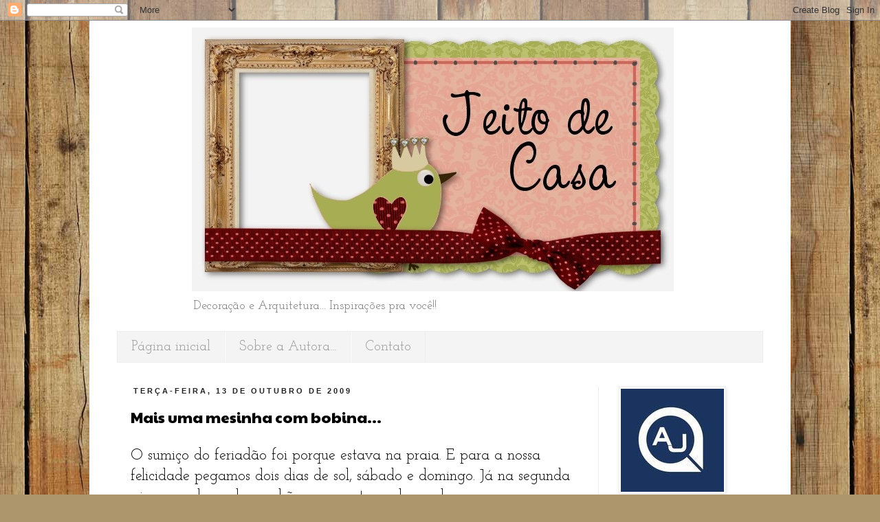

--- FILE ---
content_type: text/html; charset=UTF-8
request_url: https://www.jeitodecasa.com/2009/10/mais-uma-mesinha-com-bobina.html?showComment=1255532866550
body_size: 35708
content:
<!DOCTYPE html>
<html class='v2' dir='ltr' xmlns='http://www.w3.org/1999/xhtml' xmlns:b='http://www.google.com/2005/gml/b' xmlns:data='http://www.google.com/2005/gml/data' xmlns:expr='http://www.google.com/2005/gml/expr'>
<head>
<link href='https://www.blogger.com/static/v1/widgets/335934321-css_bundle_v2.css' rel='stylesheet' type='text/css'/>
<meta content='IE=EmulateIE7' http-equiv='X-UA-Compatible'/>
<meta content='width=1100' name='viewport'/>
<meta content='text/html; charset=UTF-8' http-equiv='Content-Type'/>
<meta content='blogger' name='generator'/>
<link href='https://www.jeitodecasa.com/favicon.ico' rel='icon' type='image/x-icon'/>
<link href='https://www.jeitodecasa.com/2009/10/mais-uma-mesinha-com-bobina.html' rel='canonical'/>
<link rel="alternate" type="application/atom+xml" title="Jeito de Casa - Blog de Decoração e Arquitetura - Atom" href="https://www.jeitodecasa.com/feeds/posts/default" />
<link rel="alternate" type="application/rss+xml" title="Jeito de Casa - Blog de Decoração e Arquitetura - RSS" href="https://www.jeitodecasa.com/feeds/posts/default?alt=rss" />
<link rel="service.post" type="application/atom+xml" title="Jeito de Casa - Blog de Decoração e Arquitetura - Atom" href="https://www.blogger.com/feeds/1593102248621986595/posts/default" />

<link rel="alternate" type="application/atom+xml" title="Jeito de Casa - Blog de Decoração e Arquitetura - Atom" href="https://www.jeitodecasa.com/feeds/2997114773835428603/comments/default" />
<!--Can't find substitution for tag [blog.ieCssRetrofitLinks]-->
<link href='https://blogger.googleusercontent.com/img/b/R29vZ2xl/AVvXsEh4UeWuT_iiRd4E8Ve8W3o56BO-n4_FQCgyVTRkVX8mz5Mi-hHJaMcgQ-TR6QAMqRyXTIkWESXg4wwt76Sx7UdtBBJt2jyjugyZT3Hd5MYv5xSW57_VPOapE5vYRYRTkxLSebQnmbjqEF8/s400/DSC05593.JPG' rel='image_src'/>
<meta content='https://www.jeitodecasa.com/2009/10/mais-uma-mesinha-com-bobina.html' property='og:url'/>
<meta content='Mais uma mesinha com bobina...' property='og:title'/>
<meta content='Blog de DECORAÇÃO e ARQUITETURA. Inspirações para decorar sua casa /apartamento. Salas, cozinhas, quartos, banheiros, varandas e jardinagem.' property='og:description'/>
<meta content='https://blogger.googleusercontent.com/img/b/R29vZ2xl/AVvXsEh4UeWuT_iiRd4E8Ve8W3o56BO-n4_FQCgyVTRkVX8mz5Mi-hHJaMcgQ-TR6QAMqRyXTIkWESXg4wwt76Sx7UdtBBJt2jyjugyZT3Hd5MYv5xSW57_VPOapE5vYRYRTkxLSebQnmbjqEF8/w1200-h630-p-k-no-nu/DSC05593.JPG' property='og:image'/>
<title>Mais uma mesinha com bobina... - Jeito de Casa - Blog de Decoração e Arquitetura</title>
<style type='text/css'>@font-face{font-family:'Cherry Cream Soda';font-style:normal;font-weight:400;font-display:swap;src:url(//fonts.gstatic.com/s/cherrycreamsoda/v21/UMBIrOxBrW6w2FFyi9paG0fdVdRciQd9A98ZD47H.woff2)format('woff2');unicode-range:U+0000-00FF,U+0131,U+0152-0153,U+02BB-02BC,U+02C6,U+02DA,U+02DC,U+0304,U+0308,U+0329,U+2000-206F,U+20AC,U+2122,U+2191,U+2193,U+2212,U+2215,U+FEFF,U+FFFD;}@font-face{font-family:'Josefin Slab';font-style:normal;font-weight:400;font-display:swap;src:url(//fonts.gstatic.com/s/josefinslab/v29/lW-swjwOK3Ps5GSJlNNkMalNpiZe_ldbOR4W71msR349KoKZAyOw3w.woff2)format('woff2');unicode-range:U+0000-00FF,U+0131,U+0152-0153,U+02BB-02BC,U+02C6,U+02DA,U+02DC,U+0304,U+0308,U+0329,U+2000-206F,U+20AC,U+2122,U+2191,U+2193,U+2212,U+2215,U+FEFF,U+FFFD;}@font-face{font-family:'Paytone One';font-style:normal;font-weight:400;font-display:swap;src:url(//fonts.gstatic.com/s/paytoneone/v25/0nksC9P7MfYHj2oFtYm2ChTigPvfiwq-FQc.woff2)format('woff2');unicode-range:U+0102-0103,U+0110-0111,U+0128-0129,U+0168-0169,U+01A0-01A1,U+01AF-01B0,U+0300-0301,U+0303-0304,U+0308-0309,U+0323,U+0329,U+1EA0-1EF9,U+20AB;}@font-face{font-family:'Paytone One';font-style:normal;font-weight:400;font-display:swap;src:url(//fonts.gstatic.com/s/paytoneone/v25/0nksC9P7MfYHj2oFtYm2ChTjgPvfiwq-FQc.woff2)format('woff2');unicode-range:U+0100-02BA,U+02BD-02C5,U+02C7-02CC,U+02CE-02D7,U+02DD-02FF,U+0304,U+0308,U+0329,U+1D00-1DBF,U+1E00-1E9F,U+1EF2-1EFF,U+2020,U+20A0-20AB,U+20AD-20C0,U+2113,U+2C60-2C7F,U+A720-A7FF;}@font-face{font-family:'Paytone One';font-style:normal;font-weight:400;font-display:swap;src:url(//fonts.gstatic.com/s/paytoneone/v25/0nksC9P7MfYHj2oFtYm2ChTtgPvfiwq-.woff2)format('woff2');unicode-range:U+0000-00FF,U+0131,U+0152-0153,U+02BB-02BC,U+02C6,U+02DA,U+02DC,U+0304,U+0308,U+0329,U+2000-206F,U+20AC,U+2122,U+2191,U+2193,U+2212,U+2215,U+FEFF,U+FFFD;}</style>
<style id='page-skin-1' type='text/css'><!--
/*
-----------------------------------------------
Blogger Template Style
Name:     Simple
Designer: Josh Peterson
URL:      www.noaesthetic.com
----------------------------------------------- */
/* Variable definitions
====================
<Variable name="keycolor" description="Main Color" type="color" default="#66bbdd"/>
<Group description="Page Text" selector="body">
<Variable name="body.font" description="Font" type="font"
default="normal normal 12px Arial, Tahoma, Helvetica, FreeSans, sans-serif"/>
<Variable name="body.text.color" description="Text Color" type="color" default="#222222"/>
</Group>
<Group description="Backgrounds" selector=".body-fauxcolumns-outer">
<Variable name="body.background.color" description="Outer Background" type="color" default="#66bbdd"/>
<Variable name="content.background.color" description="Main Background" type="color" default="#ffffff"/>
<Variable name="header.background.color" description="Header Background" type="color" default="transparent"/>
</Group>
<Group description="Links" selector=".main-outer">
<Variable name="link.color" description="Link Color" type="color" default="#2288bb"/>
<Variable name="link.visited.color" description="Visited Color" type="color" default="#888888"/>
<Variable name="link.hover.color" description="Hover Color" type="color" default="#33aaff"/>
</Group>
<Group description="Blog Title" selector=".header h1">
<Variable name="header.font" description="Font" type="font"
default="normal normal 60px Arial, Tahoma, Helvetica, FreeSans, sans-serif"/>
<Variable name="header.text.color" description="Title Color" type="color" default="#3399bb" />
</Group>
<Group description="Blog Description" selector=".header .description">
<Variable name="description.text.color" description="Description Color" type="color"
default="#777777" />
</Group>
<Group description="Tabs Text" selector=".tabs-inner .widget li a">
<Variable name="tabs.font" description="Font" type="font"
default="normal normal 14px Arial, Tahoma, Helvetica, FreeSans, sans-serif"/>
<Variable name="tabs.text.color" description="Text Color" type="color" default="#999999"/>
<Variable name="tabs.selected.text.color" description="Selected Color" type="color" default="#000000"/>
</Group>
<Group description="Tabs Background" selector=".tabs-outer .PageList">
<Variable name="tabs.background.color" description="Background Color" type="color" default="#f5f5f5"/>
<Variable name="tabs.selected.background.color" description="Selected Color" type="color" default="#eeeeee"/>
</Group>
<Group description="Post Title" selector="h3.post-title, .comments h4">
<Variable name="post.title.font" description="Font" type="font"
default="normal normal 22px Arial, Tahoma, Helvetica, FreeSans, sans-serif"/>
</Group>
<Group description="Date Header" selector=".date-header">
<Variable name="date.header.color" description="Text Color" type="color"
default="#000000"/>
<Variable name="date.header.background.color" description="Background Color" type="color"
default="transparent"/>
</Group>
<Group description="Post Footer" selector=".post-footer">
<Variable name="post.footer.text.color" description="Text Color" type="color" default="#666666"/>
<Variable name="post.footer.background.color" description="Background Color" type="color"
default="#f9f9f9"/>
<Variable name="post.footer.border.color" description="Shadow Color" type="color" default="#eeeeee"/>
</Group>
<Group description="Gadgets" selector="h2">
<Variable name="widget.title.font" description="Title Font" type="font"
default="normal bold 11px Arial, Tahoma, Helvetica, FreeSans, sans-serif"/>
<Variable name="widget.title.text.color" description="Title Color" type="color" default="#000000"/>
<Variable name="widget.alternate.text.color" description="Alternate Color" type="color" default="#999999"/>
</Group>
<Group description="Images" selector=".main-inner">
<Variable name="image.background.color" description="Background Color" type="color" default="#ffffff"/>
<Variable name="image.border.color" description="Border Color" type="color" default="#eeeeee"/>
<Variable name="image.text.color" description="Caption Text Color" type="color" default="#000000"/>
</Group>
<Group description="Accents" selector=".content-inner">
<Variable name="body.rule.color" description="Separator Line Color" type="color" default="#eeeeee"/>
<Variable name="tabs.border.color" description="Tabs Border Color" type="color" default="#ececec"/>
</Group>
<Variable name="body.background" description="Body Background" type="background"
color="#dcb162" default="$(color) none repeat scroll top left"/>
<Variable name="body.background.override" description="Body Background Override" type="string" default=""/>
<Variable name="body.background.gradient.cap" description="Body Gradient Cap" type="url"
default="url(http://www.blogblog.com/1kt/simple/gradients_light.png)"/>
<Variable name="body.background.gradient.tile" description="Body Gradient Tile" type="url"
default="url(http://www.blogblog.com/1kt/simple/body_gradient_tile_light.png)"/>
<Variable name="content.background.color.selector" description="Content Background Color Selector" type="string" default=".content-inner"/>
<Variable name="content.padding" description="Content Padding" type="length" default="10px"/>
<Variable name="content.padding.horizontal" description="Content Horizontal Padding" type="length" default="10px"/>
<Variable name="content.shadow.spread" description="Content Shadow Spread" type="length" default="40px"/>
<Variable name="content.shadow.spread.webkit" description="Content Shadow Spread (WebKit)" type="length" default="5px"/>
<Variable name="content.shadow.spread.ie" description="Content Shadow Spread (IE)" type="length" default="10px"/>
<Variable name="main.border.width" description="Main Border Width" type="length" default="0"/>
<Variable name="header.background.gradient" description="Header Gradient" type="url" default="none"/>
<Variable name="header.shadow.offset.left" description="Header Shadow Offset Left" type="length" default="-1px"/>
<Variable name="header.shadow.offset.top" description="Header Shadow Offset Top" type="length" default="-1px"/>
<Variable name="header.shadow.spread" description="Header Shadow Spread" type="length" default="1px"/>
<Variable name="header.padding" description="Header Padding" type="length" default="30px"/>
<Variable name="header.border.size" description="Header Border Size" type="length" default="1px"/>
<Variable name="header.bottom.border.size" description="Header Bottom Border Size" type="length" default="1px"/>
<Variable name="header.border.horizontalsize" description="Header Horizontal Border Size" type="length" default="0"/>
<Variable name="description.text.size" description="Description Text Size" type="string" default="140%"/>
<Variable name="tabs.margin.top" description="Tabs Margin Top" type="length" default="0" />
<Variable name="tabs.margin.side" description="Tabs Side Margin" type="length" default="30px" />
<Variable name="tabs.background.gradient" description="Tabs Background Gradient" type="url"
default="url(http://www.blogblog.com/1kt/simple/gradients_light.png)"/>
<Variable name="tabs.border.width" description="Tabs Border Width" type="length" default="1px"/>
<Variable name="tabs.bevel.border.width" description="Tabs Bevel Border Width" type="length" default="1px"/>
<Variable name="date.header.padding" description="Date Header Padding" type="string" default="inherit"/>
<Variable name="date.header.letterspacing" description="Date Header Letter Spacing" type="string" default="inherit"/>
<Variable name="date.header.margin" description="Date Header Margin" type="string" default="inherit"/>
<Variable name="post.margin.bottom" description="Post Bottom Margin" type="length" default="25px"/>
<Variable name="image.border.small.size" description="Image Border Small Size" type="length" default="2px"/>
<Variable name="image.border.large.size" description="Image Border Large Size" type="length" default="5px"/>
<Variable name="page.width.selector" description="Page Width Selector" type="string" default=".region-inner"/>
<Variable name="page.width" description="Page Width" type="string" default="auto"/>
<Variable name="main.section.margin" description="Main Section Margin" type="length" default="15px"/>
<Variable name="main.padding" description="Main Padding" type="length" default="15px"/>
<Variable name="main.padding.top" description="Main Padding Top" type="length" default="30px"/>
<Variable name="main.padding.bottom" description="Main Padding Bottom" type="length" default="30px"/>
<Variable name="paging.background"
color="#ffffff"
description="Background of blog paging area" type="background"
default="transparent none no-repeat scroll top center"/>
<Variable name="footer.bevel" description="Bevel border length of footer" type="length" default="0"/>
<Variable name="startSide" description="Side where text starts in blog language" type="automatic" default="left"/>
<Variable name="endSide" description="Side where text ends in blog language" type="automatic" default="right"/>
*/
/* Content
----------------------------------------------- */
body {
font: normal normal 20px Josefin Slab;
color: #000000;
background: #ad966c url(//themes.googleusercontent.com/image?id=1ZygE97_U_mmMOtoTGkMZll-JNbyfsqhAUw6zsMRGgk4ZzWbQsBOLV5GkQDV8YuZ0THk0) repeat scroll top center /* Credit: andynwt (http://www.istockphoto.com/googleimages.php?id=8047432&platform=blogger) */;
padding: 0 0 0 0;
}
html body .region-inner {
min-width: 0;
max-width: 100%;
width: auto;
}
a:link {
text-decoration:none;
color: #e94277;
}
a:visited {
text-decoration:none;
color: #e33333;
}
a:hover {
text-decoration:underline;
color: #df8327;
}
.body-fauxcolumn-outer .fauxcolumn-inner {
background: transparent none repeat scroll top left;
_background-image: none;
}
.body-fauxcolumn-outer .cap-top {
position: absolute;
z-index: 1;
height: 400px;
width: 100%;
background: #ad966c url(//themes.googleusercontent.com/image?id=1ZygE97_U_mmMOtoTGkMZll-JNbyfsqhAUw6zsMRGgk4ZzWbQsBOLV5GkQDV8YuZ0THk0) repeat scroll top center /* Credit: andynwt (http://www.istockphoto.com/googleimages.php?id=8047432&platform=blogger) */;
}
.body-fauxcolumn-outer .cap-top .cap-left {
width: 100%;
background: transparent none repeat-x scroll top left;
_background-image: none;
}
.content-outer {
-moz-box-shadow: 0 0 0 rgba(0, 0, 0, .15);
-webkit-box-shadow: 0 0 0 rgba(0, 0, 0, .15);
-goog-ms-box-shadow: 0 0 0 #333333;
box-shadow: 0 0 0 rgba(0, 0, 0, .15);
margin-bottom: 1px;
}
.content-inner {
padding: 10px 40px;
}
.content-inner {
background-color: #ffffff;
}
/* Header
----------------------------------------------- */
.header-outer {
background: rgba(0, 0, 0, 0) none repeat-x scroll 0 -400px;
_background-image: none;
margin-left:109px;
}
.Header h1 {
font: normal normal 40px Cherry Cream Soda;
color: #b48131;
text-shadow: 0 0 0 rgba(0, 0, 0, .2);
}
.Header h1 a {
color: #b48131;
}
.Header .description {
font-size: 18px;
color: #727272;
}
.header-inner .Header .titlewrapper {
padding: 22px 0;
}
.header-inner .Header .descriptionwrapper {
padding: 0 0;
}
/* Tabs
----------------------------------------------- */
.tabs-inner .section:first-child {
border-top: 0 solid #eeeeee;
}
.tabs-inner .section:first-child ul {
margin-top: -1px;
border-top: 1px solid #eeeeee;
border-left: 1px solid #eeeeee;
border-right: 1px solid #eeeeee;
}
.tabs-inner .widget ul {
background: #f4f4f4 none repeat-x scroll 0 -800px;
_background-image: none;
border-bottom: 1px solid #eeeeee;
margin-top: 0;
margin-left: -30px;
margin-right: -30px;
}
.tabs-inner .widget li a {
display: inline-block;
padding: .6em 1em;
font: normal normal 20px Josefin Slab;
color: #969696;
border-left: 1px solid #ffffff;
border-right: 1px solid #eeeeee;
}
.tabs-inner .widget li:first-child a {
border-left: none;
}
.tabs-inner .widget li.selected a, .tabs-inner .widget li a:hover {
color: #000000;
background-color: #ececec;
text-decoration: none;
}
/* Columns
----------------------------------------------- */
.main-outer {
border-top: 0 solid #ececec;
}
.fauxcolumn-left-outer .fauxcolumn-inner {
border-right: 1px solid #ececec;
}
.fauxcolumn-right-outer .fauxcolumn-inner {
border-left: 1px solid #ececec;
}
/* Headings
----------------------------------------------- */
h2 {
margin: 0 0 1em 0;
font: normal bold 11px 'Trebuchet MS',Trebuchet,Verdana,sans-serif;
color: #000000;
text-transform: uppercase;
}
/* Widgets
----------------------------------------------- */
.widget .zippy {
color: #969696;
text-shadow: 2px 2px 1px rgba(0, 0, 0, .1);
}
.widget .popular-posts ul {
list-style: none;
}
/* Posts
----------------------------------------------- */
.date-header span {
background-color: rgba(0, 0, 0, 0);
color: #222222;
padding: 0.4em;
letter-spacing: 3px;
margin: inherit;
}
.main-inner {
padding-top: 35px;
padding-bottom: 65px;
}
.main-inner .column-center-inner {
padding: 0 0;
}
.main-inner .column-center-inner .section {
margin: 0 1em;
}
.post {
margin: 0 0 45px 0;
}
h3.post-title, .comments h4 {
font: normal normal 22px Paytone One;
margin: .75em 0 0;
}
.post-body {
font-size: 110%;
line-height: 1.4;
position: relative;
}
.post-body img, .post-body .tr-caption-container, .Profile img, .Image img,
.BlogList .item-thumbnail img {
padding: 2px;
background: #ffffff;
border: 1px solid #ececec;
-moz-box-shadow: 1px 1px 5px rgba(0, 0, 0, .1);
-webkit-box-shadow: 1px 1px 5px rgba(0, 0, 0, .1);
box-shadow: 1px 1px 5px rgba(0, 0, 0, .1);
}
.post-body img, .post-body .tr-caption-container {
padding: 5px;
}
.post-body .tr-caption-container {
color: #222222;
}
.post-body .tr-caption-container img {
padding: 0;
background: transparent;
border: none;
-moz-box-shadow: 0 0 0 rgba(0, 0, 0, .1);
-webkit-box-shadow: 0 0 0 rgba(0, 0, 0, .1);
box-shadow: 0 0 0 rgba(0, 0, 0, .1);
}
.post-header {
margin: 0 0 1.5em;
line-height: 1.6;
font-size: 90%;
}
.post-footer {
margin: 20px -2px 0;
padding: 5px 10px;
color: #606060;
background-color: #f8f8f8;
border-bottom: 1px solid #ececec;
line-height: 1.6;
font-size: 90%;
}
#comments .comment-author {
padding-top: 1.5em;
border-top: 1px solid #ececec;
background-position: 0 1.5em;
}
#comments .comment-author:first-child {
padding-top: 0;
border-top: none;
}
.avatar-image-container {
margin: .2em 0 0;
}
#comments .avatar-image-container img {
border: 1px solid #ececec;
}
/* Accents
---------------------------------------------- */
.section-columns td.columns-cell {
border-left: 1px solid #ececec;
}
.blog-pager {
background: transparent url(//www.blogblog.com/1kt/simple/paging_dot.png) repeat-x scroll top center;
}
.blog-pager-older-link, .home-link,
.blog-pager-newer-link {
background-color: #ffffff;
padding: 5px;
}
.footer-outer {
border-top: 1px dashed #bbbbbb;
}
/* Mobile
----------------------------------------------- */
body.mobile  {
padding: 0;
}
.mobile .content-inner {
padding: 0;
}
.mobile .content-outer {
-webkit-box-shadow: 0 0 3px rgba(0, 0, 0, .15);
box-shadow: 0 0 3px rgba(0, 0, 0, .15);
padding: 0 0;
}
body.mobile .AdSense {
margin-left: -0;
}
.mobile .tabs-inner .widget ul {
margin-left: 0;
margin-right: 0;
}
.mobile .post {
margin: 0;
}
.mobile .main-inner .column-center-inner .section {
margin: 0;
}
.mobile .main-inner {
padding-top: 20px;
padding-bottom: 20px;
}
.mobile .main-inner .column-center-inner {
padding: 0;
}
.mobile .date-header span {
padding: 0.4em 10px;
margin: 0 -10px;
}
.mobile h3.post-title {
margin: 0;
}
.mobile .blog-pager {
background: transparent;
}
.mobile .footer-outer {
border-top: none;
}
.mobile .main-inner, .mobile .footer-inner {
background-color: #ffffff;
}
.mobile-index-contents {
color: #000000;
}
.mobile-link-button {
background-color: #e94277;
}
.mobile-link-button a:link, .mobile-link-button a:visited {
color: #ffffff;
}

--></style>
<style id='template-skin-1' type='text/css'><!--
body {
min-width: 1020px;
}
.content-outer, .content-fauxcolumn-outer, .region-inner {
min-width: 1020px;
max-width: 1020px;
_width: 1020px;
}
.main-inner .columns {
padding-left: 0;
padding-right: 240px;
}
.main-inner .fauxcolumn-center-outer {
left: 0;
right: 240px;
/* IE6 does not respect left and right together */
_width: expression(this.parentNode.offsetWidth -
parseInt("0") -
parseInt("240px") + 'px');
}
.main-inner .fauxcolumn-left-outer {
width: 0;
}
.main-inner .fauxcolumn-right-outer {
width: 240px;
}
.main-inner .column-left-outer {
width: 0;
right: 100%;
margin-left: -0;
}
.main-inner .column-right-outer {
width: 240px;
margin-right: -240px;
}
#layout {
min-width: 0;
}
#layout .content-outer {
min-width: 0;
width: 800px;
}
#layout .region-inner {
min-width: 0;
width: auto;
}
--></style>
<script type='text/javascript'>

  var _gaq = _gaq || [];
  _gaq.push(['_setAccount', 'UA-19417193-1']);
  _gaq.push(['_trackPageview']);

  (function() {
    var ga = document.createElement('script'); ga.type = 'text/javascript'; ga.async = true;
    ga.src = ('https:' == document.location.protocol ? 'https://ssl' : 'http://www') + '.google-analytics.com/ga.js';
    var s = document.getElementsByTagName('script')[0]; s.parentNode.insertBefore(ga, s);
  })();

</script>
<link href='https://www.blogger.com/dyn-css/authorization.css?targetBlogID=1593102248621986595&amp;zx=7bceecbc-2d3c-4343-912d-d42841b21cf5' media='none' onload='if(media!=&#39;all&#39;)media=&#39;all&#39;' rel='stylesheet'/><noscript><link href='https://www.blogger.com/dyn-css/authorization.css?targetBlogID=1593102248621986595&amp;zx=7bceecbc-2d3c-4343-912d-d42841b21cf5' rel='stylesheet'/></noscript>
<meta name='google-adsense-platform-account' content='ca-host-pub-1556223355139109'/>
<meta name='google-adsense-platform-domain' content='blogspot.com'/>

</head>
<body class='loading'>
<div class='navbar section' id='navbar'><div class='widget Navbar' data-version='1' id='Navbar1'><script type="text/javascript">
    function setAttributeOnload(object, attribute, val) {
      if(window.addEventListener) {
        window.addEventListener('load',
          function(){ object[attribute] = val; }, false);
      } else {
        window.attachEvent('onload', function(){ object[attribute] = val; });
      }
    }
  </script>
<div id="navbar-iframe-container"></div>
<script type="text/javascript" src="https://apis.google.com/js/platform.js"></script>
<script type="text/javascript">
      gapi.load("gapi.iframes:gapi.iframes.style.bubble", function() {
        if (gapi.iframes && gapi.iframes.getContext) {
          gapi.iframes.getContext().openChild({
              url: 'https://www.blogger.com/navbar/1593102248621986595?po\x3d2997114773835428603\x26origin\x3dhttps://www.jeitodecasa.com',
              where: document.getElementById("navbar-iframe-container"),
              id: "navbar-iframe"
          });
        }
      });
    </script><script type="text/javascript">
(function() {
var script = document.createElement('script');
script.type = 'text/javascript';
script.src = '//pagead2.googlesyndication.com/pagead/js/google_top_exp.js';
var head = document.getElementsByTagName('head')[0];
if (head) {
head.appendChild(script);
}})();
</script>
</div></div>
<div class='body-fauxcolumns'>
<div class='fauxcolumn-outer body-fauxcolumn-outer'>
<div class='cap-top'>
<div class='cap-left'></div>
<div class='cap-right'></div>
</div>
<div class='fauxborder-left'>
<div class='fauxborder-right'></div>
<div class='fauxcolumn-inner'>
</div>
</div>
<div class='cap-bottom'>
<div class='cap-left'></div>
<div class='cap-right'></div>
</div>
</div>
</div>
<div class='content'>
<div class='content-fauxcolumns'>
<div class='fauxcolumn-outer content-fauxcolumn-outer'>
<div class='cap-top'>
<div class='cap-left'></div>
<div class='cap-right'></div>
</div>
<div class='fauxborder-left'>
<div class='fauxborder-right'></div>
<div class='fauxcolumn-inner'>
</div>
</div>
<div class='cap-bottom'>
<div class='cap-left'></div>
<div class='cap-right'></div>
</div>
</div>
</div>
<div class='content-outer'>
<div class='content-cap-top cap-top'>
<div class='cap-left'></div>
<div class='cap-right'></div>
</div>
<div class='fauxborder-left content-fauxborder-left'>
<div class='fauxborder-right content-fauxborder-right'></div>
<div class='content-inner'>
<header>
<div class='header-outer'>
<div class='header-cap-top cap-top'>
<div class='cap-left'></div>
<div class='cap-right'></div>
</div>
<div class='fauxborder-left header-fauxborder-left'>
<div class='fauxborder-right header-fauxborder-right'></div>
<div class='region-inner header-inner'>
<div class='header section' id='header'><div class='widget Header' data-version='1' id='Header1'>
<div id='header-inner'>
<a href='https://www.jeitodecasa.com/' style='display: block'>
<img alt='Jeito de Casa - Blog de Decoração e Arquitetura' height='384px; ' id='Header1_headerimg' src='https://blogger.googleusercontent.com/img/b/R29vZ2xl/AVvXsEjaXLz0j0F_vABdVCY7mZYnnLd73JbUEfuliU-Ytjkm9PwANU8xFoIY_0OJtTwmoQ4Ng99z2RlcvO_7lwolKlzLTa9Q1Y-k_NsCLYI1q89nwsAzlvDpgM_1JNfX6P8MHdx_YeHoqgpHXZtd/s1600/adori_grafics_jpglayoutr+com.jpg' style='display: block' width='701px; '/>
</a>
<div class='descriptionwrapper'>
<p class='description'><span>Decoração e Arquitetura...
  Inspirações pra você!!</span></p>
</div>
</div>
</div></div>
</div>
</div>
<div class='header-cap-bottom cap-bottom'>
<div class='cap-left'></div>
<div class='cap-right'></div>
</div>
</div>
</header>
<div class='tabs-outer'>
<div class='tabs-cap-top cap-top'>
<div class='cap-left'></div>
<div class='cap-right'></div>
</div>
<div class='fauxborder-left tabs-fauxborder-left'>
<div class='fauxborder-right tabs-fauxborder-right'></div>
<div class='region-inner tabs-inner'>
<div class='tabs section' id='crosscol'><div class='widget PageList' data-version='1' id='PageList1'>
<h2>Páginas</h2>
<div class='widget-content'>
<ul>
<li>
<a href='https://www.jeitodecasa.com/'>Página inicial</a>
</li>
<li>
<a href='https://www.jeitodecasa.com/p/sobre-a.html'>Sobre a Autora...</a>
</li>
<li>
<a href='https://www.jeitodecasa.com/p/contato.html'>Contato</a>
</li>
</ul>
<div class='clear'></div>
</div>
</div></div>
<div class='tabs no-items section' id='crosscol-overflow'></div>
</div>
</div>
<div class='tabs-cap-bottom cap-bottom'>
<div class='cap-left'></div>
<div class='cap-right'></div>
</div>
</div>
<div class='main-outer'>
<div class='main-cap-top cap-top'>
<div class='cap-left'></div>
<div class='cap-right'></div>
</div>
<div class='fauxborder-left main-fauxborder-left'>
<div class='fauxborder-right main-fauxborder-right'></div>
<div class='region-inner main-inner'>
<div class='columns fauxcolumns'>
<div class='fauxcolumn-outer fauxcolumn-center-outer'>
<div class='cap-top'>
<div class='cap-left'></div>
<div class='cap-right'></div>
</div>
<div class='fauxborder-left'>
<div class='fauxborder-right'></div>
<div class='fauxcolumn-inner'>
</div>
</div>
<div class='cap-bottom'>
<div class='cap-left'></div>
<div class='cap-right'></div>
</div>
</div>
<div class='fauxcolumn-outer fauxcolumn-left-outer'>
<div class='cap-top'>
<div class='cap-left'></div>
<div class='cap-right'></div>
</div>
<div class='fauxborder-left'>
<div class='fauxborder-right'></div>
<div class='fauxcolumn-inner'>
</div>
</div>
<div class='cap-bottom'>
<div class='cap-left'></div>
<div class='cap-right'></div>
</div>
</div>
<div class='fauxcolumn-outer fauxcolumn-right-outer'>
<div class='cap-top'>
<div class='cap-left'></div>
<div class='cap-right'></div>
</div>
<div class='fauxborder-left'>
<div class='fauxborder-right'></div>
<div class='fauxcolumn-inner'>
</div>
</div>
<div class='cap-bottom'>
<div class='cap-left'></div>
<div class='cap-right'></div>
</div>
</div>
<!-- corrects IE6 width calculation -->
<div class='columns-inner'>
<div class='column-center-outer'>
<div class='column-center-inner'>
<div class='main section' id='main'><div class='widget Blog' data-version='1' id='Blog1'>
<div class='blog-posts hfeed'>

          <div class="date-outer">
        
<h2 class='date-header'><span>terça-feira, 13 de outubro de 2009</span></h2>

          <div class="date-posts">
        
<div class='post-outer'>
<div class='post hentry'>
<a name='2997114773835428603'></a>
<h3 class='post-title entry-title'>
Mais uma mesinha com bobina...
</h3>
<div class='post-header'>
<div class='post-header-line-1'></div>
</div>
<div class='post-body entry-content' id='post-body-2997114773835428603'>
O sumiço do feriadão foi porque estava na praia. E para a nossa felicidade pegamos dois dias de sol, sábado e domingo. Já na segunda viemos embora de manhã porque estava chovendo.<br />Mas antes , preparei uma mesinha com mais uma bobina que tinha aqui em casa...<br /><br /><a href="https://blogger.googleusercontent.com/img/b/R29vZ2xl/AVvXsEh4UeWuT_iiRd4E8Ve8W3o56BO-n4_FQCgyVTRkVX8mz5Mi-hHJaMcgQ-TR6QAMqRyXTIkWESXg4wwt76Sx7UdtBBJt2jyjugyZT3Hd5MYv5xSW57_VPOapE5vYRYRTkxLSebQnmbjqEF8/s1600-h/DSC05593.JPG"><img alt="" border="0" id="BLOGGER_PHOTO_ID_5392018917096238354" src="https://blogger.googleusercontent.com/img/b/R29vZ2xl/AVvXsEh4UeWuT_iiRd4E8Ve8W3o56BO-n4_FQCgyVTRkVX8mz5Mi-hHJaMcgQ-TR6QAMqRyXTIkWESXg4wwt76Sx7UdtBBJt2jyjugyZT3Hd5MYv5xSW57_VPOapE5vYRYRTkxLSebQnmbjqEF8/s400/DSC05593.JPG" style="DISPLAY: block; MARGIN: 0px auto 10px; WIDTH: 400px; CURSOR: hand; HEIGHT: 300px; TEXT-ALIGN: center" /></a> Com a pintura pronta...<br /><br /><br /><div><a href="https://blogger.googleusercontent.com/img/b/R29vZ2xl/AVvXsEgHqSAVW86ihqbWly8gfz0zklGdtWjilme4ekck5RUMbX3up7ZBjrYK95cjL7-m8xuwi5RaUnFt_B-W-1swKmtH2L_zJnhBPz4B7vF6h81suubVtUzVEc6eHGmk8c6mgVnx3JFrNuRL2Vc/s1600-h/DSC05594.JPG"><img alt="" border="0" id="BLOGGER_PHOTO_ID_5392018474552460786" src="https://blogger.googleusercontent.com/img/b/R29vZ2xl/AVvXsEgHqSAVW86ihqbWly8gfz0zklGdtWjilme4ekck5RUMbX3up7ZBjrYK95cjL7-m8xuwi5RaUnFt_B-W-1swKmtH2L_zJnhBPz4B7vF6h81suubVtUzVEc6eHGmk8c6mgVnx3JFrNuRL2Vc/s400/DSC05594.JPG" style="DISPLAY: block; MARGIN: 0px auto 10px; WIDTH: 400px; CURSOR: hand; HEIGHT: 300px; TEXT-ALIGN: center" /></a> As rodinhas fofas que o marido comprou... Preço bom,  7 reais cada...</div><div><br /><br /><div><a href="https://blogger.googleusercontent.com/img/b/R29vZ2xl/AVvXsEh_fFI4uD5CAhGP4f76NlOaXWDYLZFt1UkFq6KkIQqrNHDBMKBPZmUkzP2YEUAO2bkpUsyFU9hXx-ys0sPEE6lzjDBuzG1QfZauP170MiX7La3zCsL97sHxBzr-CpmDIFAITx-UccT62Zo/s1600-h/DSC05600.JPG"><img alt="" border="0" id="BLOGGER_PHOTO_ID_5392017756606653794" src="https://blogger.googleusercontent.com/img/b/R29vZ2xl/AVvXsEh_fFI4uD5CAhGP4f76NlOaXWDYLZFt1UkFq6KkIQqrNHDBMKBPZmUkzP2YEUAO2bkpUsyFU9hXx-ys0sPEE6lzjDBuzG1QfZauP170MiX7La3zCsL97sHxBzr-CpmDIFAITx-UccT62Zo/s400/DSC05600.JPG" style="DISPLAY: block; MARGIN: 0px auto 10px; WIDTH: 400px; CURSOR: hand; HEIGHT: 300px; TEXT-ALIGN: center" /></a> Aqui ela na sala do apartamento. Não cheguei a colocar um vidro por cima e já ficou boa assim mesmo...<br /><br /><br /><div><a href="https://blogger.googleusercontent.com/img/b/R29vZ2xl/AVvXsEgRM_l0XwUNPiWwnOVr21R_3eJc5HMTGc_xQOg-Yl3QL0a-WhfQOXDEFM46syne7pzwPkHJLpd5tZQ5TCPwYH2UhrlHum9OKKzr0zZp2MFIbeq0TXG7uycxcbb409gTUxlN1TKrQ6BukOw/s1600-h/DSC05595.JPG"></a><img alt="" border="0" id="BLOGGER_PHOTO_ID_5392016067500851954" src="https://blogger.googleusercontent.com/img/b/R29vZ2xl/AVvXsEjddnLiN0EnID3naAeu5KuJxypH8P4yI7VMhTntHOr3dFKyzD7-fguN6lCZXEYLI5pQOH79v3TqGBrlVQCGjnQc6X1OLeMm3sikSIC15DztPror_TGa7cswZYcEOfikRNpkZHKpo_kPwTQ/s400/DSC05598.JPG" style="DISPLAY: block; MARGIN: 0px auto 10px; WIDTH: 400px; CURSOR: hand; HEIGHT: 300px; TEXT-ALIGN: center" />Peguei um pratinho de melanina que tinha sobrando e reuni os controles, mais o notebook e aqueles furos dela quase desapareceram...<br /><br /><br /><div><div><a href="https://blogger.googleusercontent.com/img/b/R29vZ2xl/AVvXsEghJGryagchksoNWeCw3Gtn7g99gXGJYC2O0PC9oaVJbaWJ5Cwfv7WaCX1cSQzH0iJXD314rHnK2mKpbTDo9w_Ico8OAy-8wZaQ9vDjSe_E8w6FoQpx2I6dQNW6NiSBkraMm6lZYMU7pmg/s1600-h/DSC05599.JPG"><img alt="" border="0" id="BLOGGER_PHOTO_ID_5392015580449890466" src="https://blogger.googleusercontent.com/img/b/R29vZ2xl/AVvXsEghJGryagchksoNWeCw3Gtn7g99gXGJYC2O0PC9oaVJbaWJ5Cwfv7WaCX1cSQzH0iJXD314rHnK2mKpbTDo9w_Ico8OAy-8wZaQ9vDjSe_E8w6FoQpx2I6dQNW6NiSBkraMm6lZYMU7pmg/s400/DSC05599.JPG" style="DISPLAY: block; MARGIN: 0px auto 10px; WIDTH: 400px; CURSOR: hand; HEIGHT: 300px; TEXT-ALIGN: center" /></a>E as rodinhas ficaram maravilhosas...leva para lá e para cá...</div><div>O verde é para combinar com a tela. Próxima etapa colocar um tom de verde nas almofadas, mas discreto para não entrar em choque com o sofá.</div><div></div><div>&#9829;&#9829;&#9829;</div><div>Um ótimo dia pra todos!!!</div><div>bjus </div><div>ana maria </div></div></div></div></div>
<div style='clear: both;'></div>
</div>
<div class='post-footer'>
<div class='post-footer-line post-footer-line-1'><span class='post-author vcard'>
Postado por
<span class='fn'>Ana Maria ( Jeito de Casa )</span>
</span>
<span class='post-timestamp'>
às
<a class='timestamp-link' href='https://www.jeitodecasa.com/2009/10/mais-uma-mesinha-com-bobina.html' rel='bookmark' title='permanent link'><abbr class='published' title='2009-10-13T06:31:00-03:00'>06:31</abbr></a>
</span>
<span class='post-icons'>
<span class='item-action'>
<a href='https://www.blogger.com/email-post/1593102248621986595/2997114773835428603' title='Enviar esta postagem'>
<img alt="" class="icon-action" height="13" src="//img1.blogblog.com/img/icon18_email.gif" width="18">
</a>
</span>
<span class='item-control blog-admin pid-469940728'>
<a href='https://www.blogger.com/post-edit.g?blogID=1593102248621986595&postID=2997114773835428603&from=pencil' title='Editar post'>
<img alt='' class='icon-action' height='18' src='https://resources.blogblog.com/img/icon18_edit_allbkg.gif' width='18'/>
</a>
</span>
</span>
<div class='post-share-buttons goog-inline-block'>
<a class='goog-inline-block share-button sb-email' href='https://www.blogger.com/share-post.g?blogID=1593102248621986595&postID=2997114773835428603&target=email' target='_blank' title='Enviar por e-mail'><span class='share-button-link-text'>Enviar por e-mail</span></a><a class='goog-inline-block share-button sb-blog' href='https://www.blogger.com/share-post.g?blogID=1593102248621986595&postID=2997114773835428603&target=blog' onclick='window.open(this.href, "_blank", "height=270,width=475"); return false;' target='_blank' title='Postar no blog!'><span class='share-button-link-text'>Postar no blog!</span></a><a class='goog-inline-block share-button sb-twitter' href='https://www.blogger.com/share-post.g?blogID=1593102248621986595&postID=2997114773835428603&target=twitter' target='_blank' title='Compartilhar no X'><span class='share-button-link-text'>Compartilhar no X</span></a><a class='goog-inline-block share-button sb-facebook' href='https://www.blogger.com/share-post.g?blogID=1593102248621986595&postID=2997114773835428603&target=facebook' onclick='window.open(this.href, "_blank", "height=430,width=640"); return false;' target='_blank' title='Compartilhar no Facebook'><span class='share-button-link-text'>Compartilhar no Facebook</span></a><a class='goog-inline-block share-button sb-pinterest' href='https://www.blogger.com/share-post.g?blogID=1593102248621986595&postID=2997114773835428603&target=pinterest' target='_blank' title='Compartilhar com o Pinterest'><span class='share-button-link-text'>Compartilhar com o Pinterest</span></a>
</div>
</div>
<div class='post-footer-line post-footer-line-2'><span class='post-comment-link'>
</span>
</div>
<div class='post-footer-line post-footer-line-3'><span class='post-labels'>
Marcadores:
<a href='https://www.jeitodecasa.com/search/label/eu%20que%20fiz' rel='tag'>eu que fiz</a>,
<a href='https://www.jeitodecasa.com/search/label/minha%20casa' rel='tag'>minha casa</a>,
<a href='https://www.jeitodecasa.com/search/label/reciclagem' rel='tag'>reciclagem</a>
</span>
</div>
</div>
</div>
<div class='comments' id='comments'>
<a name='comments'></a>
<h4>35 comentários:</h4>
<div class='comments-content'>
<script async='async' src='' type='text/javascript'></script>
<script type='text/javascript'>
    (function() {
      var items = null;
      var msgs = null;
      var config = {};

// <![CDATA[
      var cursor = null;
      if (items && items.length > 0) {
        cursor = parseInt(items[items.length - 1].timestamp) + 1;
      }

      var bodyFromEntry = function(entry) {
        var text = (entry &&
                    ((entry.content && entry.content.$t) ||
                     (entry.summary && entry.summary.$t))) ||
            '';
        if (entry && entry.gd$extendedProperty) {
          for (var k in entry.gd$extendedProperty) {
            if (entry.gd$extendedProperty[k].name == 'blogger.contentRemoved') {
              return '<span class="deleted-comment">' + text + '</span>';
            }
          }
        }
        return text;
      }

      var parse = function(data) {
        cursor = null;
        var comments = [];
        if (data && data.feed && data.feed.entry) {
          for (var i = 0, entry; entry = data.feed.entry[i]; i++) {
            var comment = {};
            // comment ID, parsed out of the original id format
            var id = /blog-(\d+).post-(\d+)/.exec(entry.id.$t);
            comment.id = id ? id[2] : null;
            comment.body = bodyFromEntry(entry);
            comment.timestamp = Date.parse(entry.published.$t) + '';
            if (entry.author && entry.author.constructor === Array) {
              var auth = entry.author[0];
              if (auth) {
                comment.author = {
                  name: (auth.name ? auth.name.$t : undefined),
                  profileUrl: (auth.uri ? auth.uri.$t : undefined),
                  avatarUrl: (auth.gd$image ? auth.gd$image.src : undefined)
                };
              }
            }
            if (entry.link) {
              if (entry.link[2]) {
                comment.link = comment.permalink = entry.link[2].href;
              }
              if (entry.link[3]) {
                var pid = /.*comments\/default\/(\d+)\?.*/.exec(entry.link[3].href);
                if (pid && pid[1]) {
                  comment.parentId = pid[1];
                }
              }
            }
            comment.deleteclass = 'item-control blog-admin';
            if (entry.gd$extendedProperty) {
              for (var k in entry.gd$extendedProperty) {
                if (entry.gd$extendedProperty[k].name == 'blogger.itemClass') {
                  comment.deleteclass += ' ' + entry.gd$extendedProperty[k].value;
                } else if (entry.gd$extendedProperty[k].name == 'blogger.displayTime') {
                  comment.displayTime = entry.gd$extendedProperty[k].value;
                }
              }
            }
            comments.push(comment);
          }
        }
        return comments;
      };

      var paginator = function(callback) {
        if (hasMore()) {
          var url = config.feed + '?alt=json&v=2&orderby=published&reverse=false&max-results=50';
          if (cursor) {
            url += '&published-min=' + new Date(cursor).toISOString();
          }
          window.bloggercomments = function(data) {
            var parsed = parse(data);
            cursor = parsed.length < 50 ? null
                : parseInt(parsed[parsed.length - 1].timestamp) + 1
            callback(parsed);
            window.bloggercomments = null;
          }
          url += '&callback=bloggercomments';
          var script = document.createElement('script');
          script.type = 'text/javascript';
          script.src = url;
          document.getElementsByTagName('head')[0].appendChild(script);
        }
      };
      var hasMore = function() {
        return !!cursor;
      };
      var getMeta = function(key, comment) {
        if ('iswriter' == key) {
          var matches = !!comment.author
              && comment.author.name == config.authorName
              && comment.author.profileUrl == config.authorUrl;
          return matches ? 'true' : '';
        } else if ('deletelink' == key) {
          return config.baseUri + '/comment/delete/'
               + config.blogId + '/' + comment.id;
        } else if ('deleteclass' == key) {
          return comment.deleteclass;
        }
        return '';
      };

      var replybox = null;
      var replyUrlParts = null;
      var replyParent = undefined;

      var onReply = function(commentId, domId) {
        if (replybox == null) {
          // lazily cache replybox, and adjust to suit this style:
          replybox = document.getElementById('comment-editor');
          if (replybox != null) {
            replybox.height = '250px';
            replybox.style.display = 'block';
            replyUrlParts = replybox.src.split('#');
          }
        }
        if (replybox && (commentId !== replyParent)) {
          replybox.src = '';
          document.getElementById(domId).insertBefore(replybox, null);
          replybox.src = replyUrlParts[0]
              + (commentId ? '&parentID=' + commentId : '')
              + '#' + replyUrlParts[1];
          replyParent = commentId;
        }
      };

      var hash = (window.location.hash || '#').substring(1);
      var startThread, targetComment;
      if (/^comment-form_/.test(hash)) {
        startThread = hash.substring('comment-form_'.length);
      } else if (/^c[0-9]+$/.test(hash)) {
        targetComment = hash.substring(1);
      }

      // Configure commenting API:
      var configJso = {
        'maxDepth': config.maxThreadDepth
      };
      var provider = {
        'id': config.postId,
        'data': items,
        'loadNext': paginator,
        'hasMore': hasMore,
        'getMeta': getMeta,
        'onReply': onReply,
        'rendered': true,
        'initComment': targetComment,
        'initReplyThread': startThread,
        'config': configJso,
        'messages': msgs
      };

      var render = function() {
        if (window.goog && window.goog.comments) {
          var holder = document.getElementById('comment-holder');
          window.goog.comments.render(holder, provider);
        }
      };

      // render now, or queue to render when library loads:
      if (window.goog && window.goog.comments) {
        render();
      } else {
        window.goog = window.goog || {};
        window.goog.comments = window.goog.comments || {};
        window.goog.comments.loadQueue = window.goog.comments.loadQueue || [];
        window.goog.comments.loadQueue.push(render);
      }
    })();
// ]]>
  </script>
<div id='comment-holder'>
<div class="comment-thread toplevel-thread"><ol id="top-ra"><li class="comment" id="c1694817136659384660"><div class="avatar-image-container"><img src="//blogger.googleusercontent.com/img/b/R29vZ2xl/AVvXsEglCCq4Uj_VN6vxr2KanZ1lUlnmWs8Xttj4aReYn3AlHIks1iQtnKJmMToKLi9AwRlj2NaD2oM9jou9Jm3d5LUeVyM7dWjpD7cZKe_CbhaNTl6qbEeM1nEjfafgeSjstA/s45-c/*" alt=""/></div><div class="comment-block"><div class="comment-header"><cite class="user"><a href="https://www.blogger.com/profile/15077220843277810733" rel="nofollow">Maria Lúcia - Asas da Imaginação</a></cite><span class="icon user "></span><span class="datetime secondary-text"><a rel="nofollow" href="https://www.jeitodecasa.com/2009/10/mais-uma-mesinha-com-bobina.html?showComment=1255430879595#c1694817136659384660">13 outubro, 2009 07:47</a></span></div><p class="comment-content">Olá Ana Maria! Que idéia boa! Ficou muito prática com as rodinhas. A cor tb ficou ótima. Parabéns!<br>Beijos.</p><span class="comment-actions secondary-text"><a class="comment-reply" target="_self" data-comment-id="1694817136659384660">Responder</a><span class="item-control blog-admin blog-admin pid-1590151548"><a target="_self" href="https://www.blogger.com/comment/delete/1593102248621986595/1694817136659384660">Excluir</a></span></span></div><div class="comment-replies"><div id="c1694817136659384660-rt" class="comment-thread inline-thread hidden"><span class="thread-toggle thread-expanded"><span class="thread-arrow"></span><span class="thread-count"><a target="_self">Respostas</a></span></span><ol id="c1694817136659384660-ra" class="thread-chrome thread-expanded"><div></div><div id="c1694817136659384660-continue" class="continue"><a class="comment-reply" target="_self" data-comment-id="1694817136659384660">Responder</a></div></ol></div></div><div class="comment-replybox-single" id="c1694817136659384660-ce"></div></li><li class="comment" id="c5839241977479898434"><div class="avatar-image-container"><img src="//blogger.googleusercontent.com/img/b/R29vZ2xl/AVvXsEicSY9YAepnGBOeqL0s8Lf-y9DkH8bqfKY6nGZcZyKvldqGHhtjTp2e1kEmh4dWa-307mrdXRVz5rpHmVq_umm5eT68YZjmeMOLLXwTpqG1oceIYCB5GgNmtVMg8zIDUYw/s45-c/Imagem2427.jpg" alt=""/></div><div class="comment-block"><div class="comment-header"><cite class="user"><a href="https://www.blogger.com/profile/00289361465063339021" rel="nofollow">Priscila Oliveira</a></cite><span class="icon user "></span><span class="datetime secondary-text"><a rel="nofollow" href="https://www.jeitodecasa.com/2009/10/mais-uma-mesinha-com-bobina.html?showComment=1255432965373#c5839241977479898434">13 outubro, 2009 08:22</a></span></div><p class="comment-content">Ana querida, ficou muito linda, adorei a cor!!!!<br>Bjs.....</p><span class="comment-actions secondary-text"><a class="comment-reply" target="_self" data-comment-id="5839241977479898434">Responder</a><span class="item-control blog-admin blog-admin pid-413708417"><a target="_self" href="https://www.blogger.com/comment/delete/1593102248621986595/5839241977479898434">Excluir</a></span></span></div><div class="comment-replies"><div id="c5839241977479898434-rt" class="comment-thread inline-thread hidden"><span class="thread-toggle thread-expanded"><span class="thread-arrow"></span><span class="thread-count"><a target="_self">Respostas</a></span></span><ol id="c5839241977479898434-ra" class="thread-chrome thread-expanded"><div></div><div id="c5839241977479898434-continue" class="continue"><a class="comment-reply" target="_self" data-comment-id="5839241977479898434">Responder</a></div></ol></div></div><div class="comment-replybox-single" id="c5839241977479898434-ce"></div></li><li class="comment" id="c1727671952338164131"><div class="avatar-image-container"><img src="//blogger.googleusercontent.com/img/b/R29vZ2xl/AVvXsEgcJESh1kidznAJKovPbXBQ-EQcknpSg97H29rWT1FfPiIat7uesgRer6GGC62C5hlpma7d9AIoxvYUaJ9aaD_x_AkDyGzI177ydQBFcOxUSGpT3bQKjB_SxJAIcQH5sQ/s45-c/FB_IMG_1577162690305.jpg" alt=""/></div><div class="comment-block"><div class="comment-header"><cite class="user"><a href="https://www.blogger.com/profile/17011039017680908874" rel="nofollow">Tauana</a></cite><span class="icon user "></span><span class="datetime secondary-text"><a rel="nofollow" href="https://www.jeitodecasa.com/2009/10/mais-uma-mesinha-com-bobina.html?showComment=1255434315697#c1727671952338164131">13 outubro, 2009 08:45</a></span></div><p class="comment-content">Oie Ana!! Praia é tudo de bom... eu fiquei por Campinas mesmo aproveitando o temporal rs... mas deu pra descansar bastantão!!<br>Tive um casamento mega blaster fashion estilo americano no sábado que durou o dia todo, acabou comigo rs inclusive meu pésinho...<br>Bom... amei a mesinha, estou aqui babando por ela e encantada com a idéia das rodinhas...<br>Tudo de bom!!!<br>Bjo Bjo e boa semana!!!!</p><span class="comment-actions secondary-text"><a class="comment-reply" target="_self" data-comment-id="1727671952338164131">Responder</a><span class="item-control blog-admin blog-admin pid-885236256"><a target="_self" href="https://www.blogger.com/comment/delete/1593102248621986595/1727671952338164131">Excluir</a></span></span></div><div class="comment-replies"><div id="c1727671952338164131-rt" class="comment-thread inline-thread hidden"><span class="thread-toggle thread-expanded"><span class="thread-arrow"></span><span class="thread-count"><a target="_self">Respostas</a></span></span><ol id="c1727671952338164131-ra" class="thread-chrome thread-expanded"><div></div><div id="c1727671952338164131-continue" class="continue"><a class="comment-reply" target="_self" data-comment-id="1727671952338164131">Responder</a></div></ol></div></div><div class="comment-replybox-single" id="c1727671952338164131-ce"></div></li><li class="comment" id="c469058892598551172"><div class="avatar-image-container"><img src="//blogger.googleusercontent.com/img/b/R29vZ2xl/AVvXsEgS3WqfBl8kd9luvnICx_vWPFTzAyeCyHum103g41-sy4VSRIju3O-XbOG1xS7HQiK9eFFfl6J6FlWzacLK-UTGXjl9EaTZhHTX7yedcP7xpm2VwvCkw-N64VkKdNQdTA/s45-c/FC488E7B-6598-4CF4-B48E-64B31A158893.JPG" alt=""/></div><div class="comment-block"><div class="comment-header"><cite class="user"><a href="https://www.blogger.com/profile/05054173119551568272" rel="nofollow">Ozenilda Amorim</a></cite><span class="icon user "></span><span class="datetime secondary-text"><a rel="nofollow" href="https://www.jeitodecasa.com/2009/10/mais-uma-mesinha-com-bobina.html?showComment=1255434331530#c469058892598551172">13 outubro, 2009 08:45</a></span></div><p class="comment-content">que coisa linda tá ficando sua sala. Ê coisa boa aproveitar o feriadão nas prais, ainda mais num lugar tudo de bom como é Floripa.<br>;)</p><span class="comment-actions secondary-text"><a class="comment-reply" target="_self" data-comment-id="469058892598551172">Responder</a><span class="item-control blog-admin blog-admin pid-1342164468"><a target="_self" href="https://www.blogger.com/comment/delete/1593102248621986595/469058892598551172">Excluir</a></span></span></div><div class="comment-replies"><div id="c469058892598551172-rt" class="comment-thread inline-thread hidden"><span class="thread-toggle thread-expanded"><span class="thread-arrow"></span><span class="thread-count"><a target="_self">Respostas</a></span></span><ol id="c469058892598551172-ra" class="thread-chrome thread-expanded"><div></div><div id="c469058892598551172-continue" class="continue"><a class="comment-reply" target="_self" data-comment-id="469058892598551172">Responder</a></div></ol></div></div><div class="comment-replybox-single" id="c469058892598551172-ce"></div></li><li class="comment" id="c5484983291750622870"><div class="avatar-image-container"><img src="//blogger.googleusercontent.com/img/b/R29vZ2xl/AVvXsEgS3WqfBl8kd9luvnICx_vWPFTzAyeCyHum103g41-sy4VSRIju3O-XbOG1xS7HQiK9eFFfl6J6FlWzacLK-UTGXjl9EaTZhHTX7yedcP7xpm2VwvCkw-N64VkKdNQdTA/s45-c/FC488E7B-6598-4CF4-B48E-64B31A158893.JPG" alt=""/></div><div class="comment-block"><div class="comment-header"><cite class="user"><a href="https://www.blogger.com/profile/05054173119551568272" rel="nofollow">Ozenilda Amorim</a></cite><span class="icon user "></span><span class="datetime secondary-text"><a rel="nofollow" href="https://www.jeitodecasa.com/2009/10/mais-uma-mesinha-com-bobina.html?showComment=1255434358367#c5484983291750622870">13 outubro, 2009 08:45</a></span></div><p class="comment-content">Ah, amei o novo layout, ficou chique e muderno!</p><span class="comment-actions secondary-text"><a class="comment-reply" target="_self" data-comment-id="5484983291750622870">Responder</a><span class="item-control blog-admin blog-admin pid-1342164468"><a target="_self" href="https://www.blogger.com/comment/delete/1593102248621986595/5484983291750622870">Excluir</a></span></span></div><div class="comment-replies"><div id="c5484983291750622870-rt" class="comment-thread inline-thread hidden"><span class="thread-toggle thread-expanded"><span class="thread-arrow"></span><span class="thread-count"><a target="_self">Respostas</a></span></span><ol id="c5484983291750622870-ra" class="thread-chrome thread-expanded"><div></div><div id="c5484983291750622870-continue" class="continue"><a class="comment-reply" target="_self" data-comment-id="5484983291750622870">Responder</a></div></ol></div></div><div class="comment-replybox-single" id="c5484983291750622870-ce"></div></li><li class="comment" id="c7139074759585114587"><div class="avatar-image-container"><img src="//resources.blogblog.com/img/blank.gif" alt=""/></div><div class="comment-block"><div class="comment-header"><cite class="user"><a href="http://www.sooqueeugosto.blogspot.com" rel="nofollow">Susi</a></cite><span class="icon user "></span><span class="datetime secondary-text"><a rel="nofollow" href="https://www.jeitodecasa.com/2009/10/mais-uma-mesinha-com-bobina.html?showComment=1255434768098#c7139074759585114587">13 outubro, 2009 08:52</a></span></div><p class="comment-content">Ana, essa idéia da bobina achei o maximo desde a outra vez que vc ja postou,ficou bacana essa tbem,eu nem colocaria tampo de vidro ,acho legal assim do jeito q ta.<br>bj</p><span class="comment-actions secondary-text"><a class="comment-reply" target="_self" data-comment-id="7139074759585114587">Responder</a><span class="item-control blog-admin blog-admin pid-681363507"><a target="_self" href="https://www.blogger.com/comment/delete/1593102248621986595/7139074759585114587">Excluir</a></span></span></div><div class="comment-replies"><div id="c7139074759585114587-rt" class="comment-thread inline-thread hidden"><span class="thread-toggle thread-expanded"><span class="thread-arrow"></span><span class="thread-count"><a target="_self">Respostas</a></span></span><ol id="c7139074759585114587-ra" class="thread-chrome thread-expanded"><div></div><div id="c7139074759585114587-continue" class="continue"><a class="comment-reply" target="_self" data-comment-id="7139074759585114587">Responder</a></div></ol></div></div><div class="comment-replybox-single" id="c7139074759585114587-ce"></div></li><li class="comment" id="c6633195591680408017"><div class="avatar-image-container"><img src="//blogger.googleusercontent.com/img/b/R29vZ2xl/AVvXsEgwz-qyL6mFS0C31m-kLFACvIfhvi7_eEXRo3S_MXEWutZg3-GBBI6SbnLL1wO0qUzNN0s44SxUYVdNReAk5tZwZdwTp1aoRE3h5FnY69FYNPZCg6pCVmEhxybusqt_MEk/s45-c/1183337886.jpg" alt=""/></div><div class="comment-block"><div class="comment-header"><cite class="user"><a href="https://www.blogger.com/profile/09187196393125119512" rel="nofollow">bordados da vida</a></cite><span class="icon user "></span><span class="datetime secondary-text"><a rel="nofollow" href="https://www.jeitodecasa.com/2009/10/mais-uma-mesinha-com-bobina.html?showComment=1255435190747#c6633195591680408017">13 outubro, 2009 08:59</a></span></div><p class="comment-content">que amorrrrrrrrr adoreiiiiiii..Deu um tchan perfeito na sala, bjs bjs</p><span class="comment-actions secondary-text"><a class="comment-reply" target="_self" data-comment-id="6633195591680408017">Responder</a><span class="item-control blog-admin blog-admin pid-1069136466"><a target="_self" href="https://www.blogger.com/comment/delete/1593102248621986595/6633195591680408017">Excluir</a></span></span></div><div class="comment-replies"><div id="c6633195591680408017-rt" class="comment-thread inline-thread hidden"><span class="thread-toggle thread-expanded"><span class="thread-arrow"></span><span class="thread-count"><a target="_self">Respostas</a></span></span><ol id="c6633195591680408017-ra" class="thread-chrome thread-expanded"><div></div><div id="c6633195591680408017-continue" class="continue"><a class="comment-reply" target="_self" data-comment-id="6633195591680408017">Responder</a></div></ol></div></div><div class="comment-replybox-single" id="c6633195591680408017-ce"></div></li><li class="comment" id="c1069016234357027358"><div class="avatar-image-container"><img src="//blogger.googleusercontent.com/img/b/R29vZ2xl/AVvXsEgv25sdft6-JEf9KvFYp4ULIATh6CeyeoZwdqeabQu8EHsuqWHNi4N2uy_YHEPE4amBEU-DXJQXUEtTG_OjpiJojvE1V4ugQp2gHRg0TIgXqc130Kc_i3MwKND446MjMHRCLHkQS1QuwDzHAZRnBWVJXNk0L2kzbHLlvBZHr91DSXjBynI/s45/foto.jpg" alt=""/></div><div class="comment-block"><div class="comment-header"><cite class="user"><a href="https://www.blogger.com/profile/05133403994505001851" rel="nofollow">Terapeuta Karina Sensales</a></cite><span class="icon user "></span><span class="datetime secondary-text"><a rel="nofollow" href="https://www.jeitodecasa.com/2009/10/mais-uma-mesinha-com-bobina.html?showComment=1255436971812#c1069016234357027358">13 outubro, 2009 09:29</a></span></div><p class="comment-content">Olá Ana!<br>Amei o visual do blog e sua mesinha ficou show! Muito linda mesmo!!!!!<br>Beijos e boa semana para vc!<br>Karina</p><span class="comment-actions secondary-text"><a class="comment-reply" target="_self" data-comment-id="1069016234357027358">Responder</a><span class="item-control blog-admin blog-admin pid-1036250938"><a target="_self" href="https://www.blogger.com/comment/delete/1593102248621986595/1069016234357027358">Excluir</a></span></span></div><div class="comment-replies"><div id="c1069016234357027358-rt" class="comment-thread inline-thread hidden"><span class="thread-toggle thread-expanded"><span class="thread-arrow"></span><span class="thread-count"><a target="_self">Respostas</a></span></span><ol id="c1069016234357027358-ra" class="thread-chrome thread-expanded"><div></div><div id="c1069016234357027358-continue" class="continue"><a class="comment-reply" target="_self" data-comment-id="1069016234357027358">Responder</a></div></ol></div></div><div class="comment-replybox-single" id="c1069016234357027358-ce"></div></li><li class="comment" id="c6871833023713999864"><div class="avatar-image-container"><img src="//www.blogger.com/img/blogger_logo_round_35.png" alt=""/></div><div class="comment-block"><div class="comment-header"><cite class="user"><a href="https://www.blogger.com/profile/12202908725005861703" rel="nofollow">Unknown</a></cite><span class="icon user "></span><span class="datetime secondary-text"><a rel="nofollow" href="https://www.jeitodecasa.com/2009/10/mais-uma-mesinha-com-bobina.html?showComment=1255437134749#c6871833023713999864">13 outubro, 2009 09:32</a></span></div><p class="comment-content">Oi Ana, ficou muito boa a mesa! E as rodinhas deram praticidade e um ar moderno! Este é seu ap da praia não é? Beijocas</p><span class="comment-actions secondary-text"><a class="comment-reply" target="_self" data-comment-id="6871833023713999864">Responder</a><span class="item-control blog-admin blog-admin pid-211276372"><a target="_self" href="https://www.blogger.com/comment/delete/1593102248621986595/6871833023713999864">Excluir</a></span></span></div><div class="comment-replies"><div id="c6871833023713999864-rt" class="comment-thread inline-thread hidden"><span class="thread-toggle thread-expanded"><span class="thread-arrow"></span><span class="thread-count"><a target="_self">Respostas</a></span></span><ol id="c6871833023713999864-ra" class="thread-chrome thread-expanded"><div></div><div id="c6871833023713999864-continue" class="continue"><a class="comment-reply" target="_self" data-comment-id="6871833023713999864">Responder</a></div></ol></div></div><div class="comment-replybox-single" id="c6871833023713999864-ce"></div></li><li class="comment" id="c6952953528343783425"><div class="avatar-image-container"><img src="//blogger.googleusercontent.com/img/b/R29vZ2xl/AVvXsEj0ptDmAGGslS3XWups-QKfq3nhHc1lcUY1uauBl2UIX-Lo0a0iJhYBisQzqHNB11ZNE5ZhDemV45NauiN2uFudNS0KfWcJqTMcdZErSKIRH5AQIWD4UkPiMwjwIRYwjNo/s45-c/artesanato_lucia%252B150.jpg" alt=""/></div><div class="comment-block"><div class="comment-header"><cite class="user"><a href="https://www.blogger.com/profile/05371709549496310030" rel="nofollow">Calma que estou com pressa!</a></cite><span class="icon user "></span><span class="datetime secondary-text"><a rel="nofollow" href="https://www.jeitodecasa.com/2009/10/mais-uma-mesinha-com-bobina.html?showComment=1255437374500#c6952953528343783425">13 outubro, 2009 09:36</a></span></div><p class="comment-content">oi ana! menina aonde tu arranja tantas bobinas maravilhosas? ficou linda e prática e comestas rodinhas mais prática ainda!<br>a que apto legal na praia aiai<br>bjs<br>lú</p><span class="comment-actions secondary-text"><a class="comment-reply" target="_self" data-comment-id="6952953528343783425">Responder</a><span class="item-control blog-admin blog-admin pid-1555605228"><a target="_self" href="https://www.blogger.com/comment/delete/1593102248621986595/6952953528343783425">Excluir</a></span></span></div><div class="comment-replies"><div id="c6952953528343783425-rt" class="comment-thread inline-thread hidden"><span class="thread-toggle thread-expanded"><span class="thread-arrow"></span><span class="thread-count"><a target="_self">Respostas</a></span></span><ol id="c6952953528343783425-ra" class="thread-chrome thread-expanded"><div></div><div id="c6952953528343783425-continue" class="continue"><a class="comment-reply" target="_self" data-comment-id="6952953528343783425">Responder</a></div></ol></div></div><div class="comment-replybox-single" id="c6952953528343783425-ce"></div></li><li class="comment" id="c4676401925143270719"><div class="avatar-image-container"><img src="//blogger.googleusercontent.com/img/b/R29vZ2xl/AVvXsEjiHGgska1rYusCaAbv_lap4hhaXhQ07CpXkLK4WUyagCq6fnS6VmDuv0xGjF045mO1nsobRFyvKrBy82jivxIS7yGGXcRQb4UNxC0-wppMCR4_kF-F9HvcVXw1oaY34w/s45-c/YVLLVj6DESiLp6n.jpg" alt=""/></div><div class="comment-block"><div class="comment-header"><cite class="user"><a href="https://www.blogger.com/profile/17343750889910925460" rel="nofollow">Simone.</a></cite><span class="icon user "></span><span class="datetime secondary-text"><a rel="nofollow" href="https://www.jeitodecasa.com/2009/10/mais-uma-mesinha-com-bobina.html?showComment=1255439124473#c4676401925143270719">13 outubro, 2009 10:05</a></span></div><p class="comment-content">Olá Ana!<br>Ficou linda!<br>Vou até fazer uma pra mim! Posso copiar sua arte?<br>hehehehe. . .<br>Continue assim. . . trazendo novidades pra nós.<br>bjim. . .<br><br>Simone (aromaeartesanatos.blogspot.com)</p><span class="comment-actions secondary-text"><a class="comment-reply" target="_self" data-comment-id="4676401925143270719">Responder</a><span class="item-control blog-admin blog-admin pid-2121764358"><a target="_self" href="https://www.blogger.com/comment/delete/1593102248621986595/4676401925143270719">Excluir</a></span></span></div><div class="comment-replies"><div id="c4676401925143270719-rt" class="comment-thread inline-thread hidden"><span class="thread-toggle thread-expanded"><span class="thread-arrow"></span><span class="thread-count"><a target="_self">Respostas</a></span></span><ol id="c4676401925143270719-ra" class="thread-chrome thread-expanded"><div></div><div id="c4676401925143270719-continue" class="continue"><a class="comment-reply" target="_self" data-comment-id="4676401925143270719">Responder</a></div></ol></div></div><div class="comment-replybox-single" id="c4676401925143270719-ce"></div></li><li class="comment" id="c657036205315914991"><div class="avatar-image-container"><img src="//blogger.googleusercontent.com/img/b/R29vZ2xl/AVvXsEhGbI2NaPpKei1IEuo0TFsGXuV_ST3G5Oyg7kjHUPkDjC6AtYlIZVf4n8ZL72W8LenObszHKJsHTSVChD5kU4Jw0XZugJPSmEOY_t-FX1npSe1wXufCvSFipGKVU2lW/s45-c/foto_blog.jpg" alt=""/></div><div class="comment-block"><div class="comment-header"><cite class="user"><a href="https://www.blogger.com/profile/09907311974095774851" rel="nofollow">Viviany</a></cite><span class="icon user "></span><span class="datetime secondary-text"><a rel="nofollow" href="https://www.jeitodecasa.com/2009/10/mais-uma-mesinha-com-bobina.html?showComment=1255440438337#c657036205315914991">13 outubro, 2009 10:27</a></span></div><p class="comment-content">Ficou lindinha Ana !!! Adorei !!! Essas rodinhas são ótimas mesmo !!!<br>Bjuss*</p><span class="comment-actions secondary-text"><a class="comment-reply" target="_self" data-comment-id="657036205315914991">Responder</a><span class="item-control blog-admin blog-admin pid-1344390596"><a target="_self" href="https://www.blogger.com/comment/delete/1593102248621986595/657036205315914991">Excluir</a></span></span></div><div class="comment-replies"><div id="c657036205315914991-rt" class="comment-thread inline-thread hidden"><span class="thread-toggle thread-expanded"><span class="thread-arrow"></span><span class="thread-count"><a target="_self">Respostas</a></span></span><ol id="c657036205315914991-ra" class="thread-chrome thread-expanded"><div></div><div id="c657036205315914991-continue" class="continue"><a class="comment-reply" target="_self" data-comment-id="657036205315914991">Responder</a></div></ol></div></div><div class="comment-replybox-single" id="c657036205315914991-ce"></div></li><li class="comment" id="c8792231796884612125"><div class="avatar-image-container"><img src="//blogger.googleusercontent.com/img/b/R29vZ2xl/AVvXsEiqIvKkWmzYSUdZEqBfG-kg08MQzo_3l4qAnzP7sYGFC0tsN-6tAxKOv3MzhjiIxf_frWqRdp9U0dcjS932GHVho72rcZYF9xept6v6tzXbxZlgaMzL1fcxZTg6cuEd3RA/s45-c/_MG_0008.jpg" alt=""/></div><div class="comment-block"><div class="comment-header"><cite class="user"><a href="https://www.blogger.com/profile/08502973510986081445" rel="nofollow">Luciana Espejo</a></cite><span class="icon user "></span><span class="datetime secondary-text"><a rel="nofollow" href="https://www.jeitodecasa.com/2009/10/mais-uma-mesinha-com-bobina.html?showComment=1255441096283#c8792231796884612125">13 outubro, 2009 10:38</a></span></div><p class="comment-content">Bem que desconfiei que vc estava viajando....senti falta dos seus recadinhos...rs<br>que coisa boa! a mesinha ficou linda!<br>bjs, Lu Espejo</p><span class="comment-actions secondary-text"><a class="comment-reply" target="_self" data-comment-id="8792231796884612125">Responder</a><span class="item-control blog-admin blog-admin pid-444790519"><a target="_self" href="https://www.blogger.com/comment/delete/1593102248621986595/8792231796884612125">Excluir</a></span></span></div><div class="comment-replies"><div id="c8792231796884612125-rt" class="comment-thread inline-thread hidden"><span class="thread-toggle thread-expanded"><span class="thread-arrow"></span><span class="thread-count"><a target="_self">Respostas</a></span></span><ol id="c8792231796884612125-ra" class="thread-chrome thread-expanded"><div></div><div id="c8792231796884612125-continue" class="continue"><a class="comment-reply" target="_self" data-comment-id="8792231796884612125">Responder</a></div></ol></div></div><div class="comment-replybox-single" id="c8792231796884612125-ce"></div></li><li class="comment" id="c141759481867932574"><div class="avatar-image-container"><img src="//blogger.googleusercontent.com/img/b/R29vZ2xl/AVvXsEg8Vs4VBIVBi9_17QYSWwP45VqeZ_PH70We8b41XreciczIunvsNs-K1R_3AbDiN3QptiJUtCyxGeEgoBtS53-qkv7xLaABvrwMGSZ5YVd3qxmwSWIY7iNbq-vtVka5tA/s45-c/10629771_10201674629907569_378622033587846980_n.jpg" alt=""/></div><div class="comment-block"><div class="comment-header"><cite class="user"><a href="https://www.blogger.com/profile/02919428303270636483" rel="nofollow">Rosangela</a></cite><span class="icon user "></span><span class="datetime secondary-text"><a rel="nofollow" href="https://www.jeitodecasa.com/2009/10/mais-uma-mesinha-com-bobina.html?showComment=1255441482934#c141759481867932574">13 outubro, 2009 10:44</a></span></div><p class="comment-content">Oiii Ana!!! quando você some ai vem arte, adoreiii esses rodizios deram uma graça sem falar na praticidade de mover para qualquer cantinho da sala ficou incrivel beijinhos amiga.</p><span class="comment-actions secondary-text"><a class="comment-reply" target="_self" data-comment-id="141759481867932574">Responder</a><span class="item-control blog-admin blog-admin pid-653922856"><a target="_self" href="https://www.blogger.com/comment/delete/1593102248621986595/141759481867932574">Excluir</a></span></span></div><div class="comment-replies"><div id="c141759481867932574-rt" class="comment-thread inline-thread hidden"><span class="thread-toggle thread-expanded"><span class="thread-arrow"></span><span class="thread-count"><a target="_self">Respostas</a></span></span><ol id="c141759481867932574-ra" class="thread-chrome thread-expanded"><div></div><div id="c141759481867932574-continue" class="continue"><a class="comment-reply" target="_self" data-comment-id="141759481867932574">Responder</a></div></ol></div></div><div class="comment-replybox-single" id="c141759481867932574-ce"></div></li><li class="comment" id="c2300865743758048755"><div class="avatar-image-container"><img src="//resources.blogblog.com/img/blank.gif" alt=""/></div><div class="comment-block"><div class="comment-header"><cite class="user"><a href="http://derepentedonadecasa.blogspot.com" rel="nofollow">Raida Fernanda</a></cite><span class="icon user "></span><span class="datetime secondary-text"><a rel="nofollow" href="https://www.jeitodecasa.com/2009/10/mais-uma-mesinha-com-bobina.html?showComment=1255442096941#c2300865743758048755">13 outubro, 2009 10:54</a></span></div><p class="comment-content">Ola Ana Maria visitando alguns blogs vim parar no seu, adorei, vou te seguir ok?? HA e meu marido tambem fez umas mesinhas la em ksa com bobinas e ficou ótemaaa tbm, bem pratica, vou dar a ele a ideia das rodinhas. Bjuus!!</p><span class="comment-actions secondary-text"><a class="comment-reply" target="_self" data-comment-id="2300865743758048755">Responder</a><span class="item-control blog-admin blog-admin pid-681363507"><a target="_self" href="https://www.blogger.com/comment/delete/1593102248621986595/2300865743758048755">Excluir</a></span></span></div><div class="comment-replies"><div id="c2300865743758048755-rt" class="comment-thread inline-thread hidden"><span class="thread-toggle thread-expanded"><span class="thread-arrow"></span><span class="thread-count"><a target="_self">Respostas</a></span></span><ol id="c2300865743758048755-ra" class="thread-chrome thread-expanded"><div></div><div id="c2300865743758048755-continue" class="continue"><a class="comment-reply" target="_self" data-comment-id="2300865743758048755">Responder</a></div></ol></div></div><div class="comment-replybox-single" id="c2300865743758048755-ce"></div></li><li class="comment" id="c2062524298212239306"><div class="avatar-image-container"><img src="//blogger.googleusercontent.com/img/b/R29vZ2xl/AVvXsEiXut4oL0HV1wvFGi23ZUrVIalfcSH3MqI1SfkYmJVEfEtNZ3m96TuuZEwA1SuVgB4G5KSPFVufkHDHz4XAQPwoKQBvlZP1yx9L98OxYq4fcjCnT9tVLLIyiZvlrD-fYw/s45-c/CasinhaFofinha.jpg" alt=""/></div><div class="comment-block"><div class="comment-header"><cite class="user"><a href="https://www.blogger.com/profile/11416462638486753630" rel="nofollow">Nê</a></cite><span class="icon user "></span><span class="datetime secondary-text"><a rel="nofollow" href="https://www.jeitodecasa.com/2009/10/mais-uma-mesinha-com-bobina.html?showComment=1255445057356#c2062524298212239306">13 outubro, 2009 11:44</a></span></div><p class="comment-content">Ana, amei. A cor ficou otima!<br>Os furos servem pra passar o fio do note..rss<br>bjs amei mesmo.</p><span class="comment-actions secondary-text"><a class="comment-reply" target="_self" data-comment-id="2062524298212239306">Responder</a><span class="item-control blog-admin blog-admin pid-471650583"><a target="_self" href="https://www.blogger.com/comment/delete/1593102248621986595/2062524298212239306">Excluir</a></span></span></div><div class="comment-replies"><div id="c2062524298212239306-rt" class="comment-thread inline-thread hidden"><span class="thread-toggle thread-expanded"><span class="thread-arrow"></span><span class="thread-count"><a target="_self">Respostas</a></span></span><ol id="c2062524298212239306-ra" class="thread-chrome thread-expanded"><div></div><div id="c2062524298212239306-continue" class="continue"><a class="comment-reply" target="_self" data-comment-id="2062524298212239306">Responder</a></div></ol></div></div><div class="comment-replybox-single" id="c2062524298212239306-ce"></div></li><li class="comment" id="c8676089927883132203"><div class="avatar-image-container"><img src="//blogger.googleusercontent.com/img/b/R29vZ2xl/AVvXsEg0T1BlZ-ZzJQI31y62EIo-8dQXZN1FJTEz_SHVOKXbdMBS8t_0Lm5xU6VbMoE-Yhn3ru-c8MfxbBB9VUc12DjIb5vN6H6RvTm0UwchNbhMKogCPAHKSCrAgAlcKAFxbA/s45-c/DSC00262.JPG" alt=""/></div><div class="comment-block"><div class="comment-header"><cite class="user"><a href="https://www.blogger.com/profile/11113142407549851503" rel="nofollow">analu</a></cite><span class="icon user "></span><span class="datetime secondary-text"><a rel="nofollow" href="https://www.jeitodecasa.com/2009/10/mais-uma-mesinha-com-bobina.html?showComment=1255445082557#c8676089927883132203">13 outubro, 2009 11:44</a></span></div><p class="comment-content">ana. adorei a mesa ficou linda, e notebook lindão. amo teu apto . acho lindinho. tem o jeitinho que eu gosto. ana , estou com um pouquinho de dor hoje. amanhã tenho médico, para fazer o primeiro curativo, e daí vou saber o que ele vai fazer. querida muitos beijos da amiga ana lucia</p><span class="comment-actions secondary-text"><a class="comment-reply" target="_self" data-comment-id="8676089927883132203">Responder</a><span class="item-control blog-admin blog-admin pid-1641851502"><a target="_self" href="https://www.blogger.com/comment/delete/1593102248621986595/8676089927883132203">Excluir</a></span></span></div><div class="comment-replies"><div id="c8676089927883132203-rt" class="comment-thread inline-thread hidden"><span class="thread-toggle thread-expanded"><span class="thread-arrow"></span><span class="thread-count"><a target="_self">Respostas</a></span></span><ol id="c8676089927883132203-ra" class="thread-chrome thread-expanded"><div></div><div id="c8676089927883132203-continue" class="continue"><a class="comment-reply" target="_self" data-comment-id="8676089927883132203">Responder</a></div></ol></div></div><div class="comment-replybox-single" id="c8676089927883132203-ce"></div></li><li class="comment" id="c8510436847603490766"><div class="avatar-image-container"><img src="//blogger.googleusercontent.com/img/b/R29vZ2xl/AVvXsEiNFF-j6385-JXH4d6cRM4D-PIxL60KGa_Hg-616RXSH9izDsmmvAxxKJAlMLTgvP4IyA8saaI65fFmy4eNTp6pJR-RVne_rQl4WHbe-AHXct7d-PaScgWut-6O6iFFsA/s45-c/casamento+015.jpg" alt=""/></div><div class="comment-block"><div class="comment-header"><cite class="user"><a href="https://www.blogger.com/profile/14500448014340894515" rel="nofollow">Elen</a></cite><span class="icon user "></span><span class="datetime secondary-text"><a rel="nofollow" href="https://www.jeitodecasa.com/2009/10/mais-uma-mesinha-com-bobina.html?showComment=1255450434962#c8510436847603490766">13 outubro, 2009 13:13</a></span></div><p class="comment-content">O delicia que ficou essa sala...<br><br>lindona<br><br>abraços cheirosos</p><span class="comment-actions secondary-text"><a class="comment-reply" target="_self" data-comment-id="8510436847603490766">Responder</a><span class="item-control blog-admin blog-admin pid-1914715921"><a target="_self" href="https://www.blogger.com/comment/delete/1593102248621986595/8510436847603490766">Excluir</a></span></span></div><div class="comment-replies"><div id="c8510436847603490766-rt" class="comment-thread inline-thread hidden"><span class="thread-toggle thread-expanded"><span class="thread-arrow"></span><span class="thread-count"><a target="_self">Respostas</a></span></span><ol id="c8510436847603490766-ra" class="thread-chrome thread-expanded"><div></div><div id="c8510436847603490766-continue" class="continue"><a class="comment-reply" target="_self" data-comment-id="8510436847603490766">Responder</a></div></ol></div></div><div class="comment-replybox-single" id="c8510436847603490766-ce"></div></li><li class="comment" id="c6664922406293859480"><div class="avatar-image-container"><img src="//blogger.googleusercontent.com/img/b/R29vZ2xl/AVvXsEgwz-qyL6mFS0C31m-kLFACvIfhvi7_eEXRo3S_MXEWutZg3-GBBI6SbnLL1wO0qUzNN0s44SxUYVdNReAk5tZwZdwTp1aoRE3h5FnY69FYNPZCg6pCVmEhxybusqt_MEk/s45-c/1183337886.jpg" alt=""/></div><div class="comment-block"><div class="comment-header"><cite class="user"><a href="https://www.blogger.com/profile/09187196393125119512" rel="nofollow">bordados da vida</a></cite><span class="icon user "></span><span class="datetime secondary-text"><a rel="nofollow" href="https://www.jeitodecasa.com/2009/10/mais-uma-mesinha-com-bobina.html?showComment=1255451350763#c6664922406293859480">13 outubro, 2009 13:29</a></span></div><p class="comment-content">adorei a visita, apareça sempre que puder..bjs bjs</p><span class="comment-actions secondary-text"><a class="comment-reply" target="_self" data-comment-id="6664922406293859480">Responder</a><span class="item-control blog-admin blog-admin pid-1069136466"><a target="_self" href="https://www.blogger.com/comment/delete/1593102248621986595/6664922406293859480">Excluir</a></span></span></div><div class="comment-replies"><div id="c6664922406293859480-rt" class="comment-thread inline-thread hidden"><span class="thread-toggle thread-expanded"><span class="thread-arrow"></span><span class="thread-count"><a target="_self">Respostas</a></span></span><ol id="c6664922406293859480-ra" class="thread-chrome thread-expanded"><div></div><div id="c6664922406293859480-continue" class="continue"><a class="comment-reply" target="_self" data-comment-id="6664922406293859480">Responder</a></div></ol></div></div><div class="comment-replybox-single" id="c6664922406293859480-ce"></div></li><li class="comment" id="c1843865193268166357"><div class="avatar-image-container"><img src="//blogger.googleusercontent.com/img/b/R29vZ2xl/AVvXsEh2EAzn8dbPg2yDiZN128HbHXgmjvvbX3WDAI5y0EQky_F1OFsF9upyrK_Myij6pBLoeqXhMJKLganpiVTvyVTSxWpVVP8ys_Sy7KTmRLru3Hp7zGEME8ekaojcEel6Yw/s45-c/*" alt=""/></div><div class="comment-block"><div class="comment-header"><cite class="user"><a href="https://www.blogger.com/profile/00441817188853131673" rel="nofollow">Saron...</a></cite><span class="icon user "></span><span class="datetime secondary-text"><a rel="nofollow" href="https://www.jeitodecasa.com/2009/10/mais-uma-mesinha-com-bobina.html?showComment=1255453738927#c1843865193268166357">13 outubro, 2009 14:08</a></span></div><p class="comment-content">Oi Ana, ficou linda sua mesinha.Com a colocação do vidro que fica linda por demais.Essa sua casa tem um ar tão aconchegante.<br>Bjos</p><span class="comment-actions secondary-text"><a class="comment-reply" target="_self" data-comment-id="1843865193268166357">Responder</a><span class="item-control blog-admin blog-admin pid-1642847347"><a target="_self" href="https://www.blogger.com/comment/delete/1593102248621986595/1843865193268166357">Excluir</a></span></span></div><div class="comment-replies"><div id="c1843865193268166357-rt" class="comment-thread inline-thread hidden"><span class="thread-toggle thread-expanded"><span class="thread-arrow"></span><span class="thread-count"><a target="_self">Respostas</a></span></span><ol id="c1843865193268166357-ra" class="thread-chrome thread-expanded"><div></div><div id="c1843865193268166357-continue" class="continue"><a class="comment-reply" target="_self" data-comment-id="1843865193268166357">Responder</a></div></ol></div></div><div class="comment-replybox-single" id="c1843865193268166357-ce"></div></li><li class="comment" id="c8145873883228115693"><div class="avatar-image-container"><img src="//blogger.googleusercontent.com/img/b/R29vZ2xl/AVvXsEgq2-TRmDmrB4yUMVYY_32cWc-UAa_adrWwfnDuQjq5o8rVTiR7xAfA6WZo6VPN_XMawNerFtojufNtAhPorF-Vm9_bzkeBhJQJvHFlLI6-FmTSDIKFz91ieSfT82qwFg/s45-c/PhotoGrid_1444267524508%5B1%5D.jpg" alt=""/></div><div class="comment-block"><div class="comment-header"><cite class="user"><a href="https://www.blogger.com/profile/10157912816910168087" rel="nofollow">Amanda</a></cite><span class="icon user "></span><span class="datetime secondary-text"><a rel="nofollow" href="https://www.jeitodecasa.com/2009/10/mais-uma-mesinha-com-bobina.html?showComment=1255455161703#c8145873883228115693">13 outubro, 2009 14:32</a></span></div><p class="comment-content">Ficou super essa mesinha! Idéia anotada! Bjs</p><span class="comment-actions secondary-text"><a class="comment-reply" target="_self" data-comment-id="8145873883228115693">Responder</a><span class="item-control blog-admin blog-admin pid-1236046470"><a target="_self" href="https://www.blogger.com/comment/delete/1593102248621986595/8145873883228115693">Excluir</a></span></span></div><div class="comment-replies"><div id="c8145873883228115693-rt" class="comment-thread inline-thread hidden"><span class="thread-toggle thread-expanded"><span class="thread-arrow"></span><span class="thread-count"><a target="_self">Respostas</a></span></span><ol id="c8145873883228115693-ra" class="thread-chrome thread-expanded"><div></div><div id="c8145873883228115693-continue" class="continue"><a class="comment-reply" target="_self" data-comment-id="8145873883228115693">Responder</a></div></ol></div></div><div class="comment-replybox-single" id="c8145873883228115693-ce"></div></li><li class="comment" id="c5435259544004787728"><div class="avatar-image-container"><img src="//blogger.googleusercontent.com/img/b/R29vZ2xl/AVvXsEi9bm-vZrRC8Y9PZHofdMZF9ouGjUuhfahfxNjuK-HQ__mrApEy4opk7ieTw2kngI9OzX49McIcqmsRLduRd9XSIm_2hHmd7L6MZvEk5u6qztmZnKAgIQduJKLbKhxWuw/s45-c/DSC04711.JPG" alt=""/></div><div class="comment-block"><div class="comment-header"><cite class="user"><a href="https://www.blogger.com/profile/02834781806065259148" rel="nofollow">*~* Coisas da Bruxinha *~*</a></cite><span class="icon user "></span><span class="datetime secondary-text"><a rel="nofollow" href="https://www.jeitodecasa.com/2009/10/mais-uma-mesinha-com-bobina.html?showComment=1255457441746#c5435259544004787728">13 outubro, 2009 15:10</a></span></div><p class="comment-content">A ideia é ótima,  já  havia gostado  as outras que vc fez, super uteis e práticas. <br>Que bom que ia deu pra aproveitar o sol, e ainda mais vcs que etsão tão pertinho da praia. Uma linda semana  pra vc, bjs</p><span class="comment-actions secondary-text"><a class="comment-reply" target="_self" data-comment-id="5435259544004787728">Responder</a><span class="item-control blog-admin blog-admin pid-96730544"><a target="_self" href="https://www.blogger.com/comment/delete/1593102248621986595/5435259544004787728">Excluir</a></span></span></div><div class="comment-replies"><div id="c5435259544004787728-rt" class="comment-thread inline-thread hidden"><span class="thread-toggle thread-expanded"><span class="thread-arrow"></span><span class="thread-count"><a target="_self">Respostas</a></span></span><ol id="c5435259544004787728-ra" class="thread-chrome thread-expanded"><div></div><div id="c5435259544004787728-continue" class="continue"><a class="comment-reply" target="_self" data-comment-id="5435259544004787728">Responder</a></div></ol></div></div><div class="comment-replybox-single" id="c5435259544004787728-ce"></div></li><li class="comment" id="c7699167750077974336"><div class="avatar-image-container"><img src="//blogger.googleusercontent.com/img/b/R29vZ2xl/AVvXsEinzkPzQij38YzLkr6mERTqOLUp7UUjBOEJIQ96DnDDPfEMVu2Sw4y_h7Ls4N3EWQxXIPt0fQ1PFhux_D53pf0FrQRiu1uSn3mfsnRGnJvnxwkRNO2Bu7MGXV-e2TN0h0w/s45-c/*" alt=""/></div><div class="comment-block"><div class="comment-header"><cite class="user"><a href="https://www.blogger.com/profile/12130319331097607415" rel="nofollow">Luciana Casado</a></cite><span class="icon user "></span><span class="datetime secondary-text"><a rel="nofollow" href="https://www.jeitodecasa.com/2009/10/mais-uma-mesinha-com-bobina.html?showComment=1255460227090#c7699167750077974336">13 outubro, 2009 15:57</a></span></div><p class="comment-content">Oi Ana!! Ficou uma graça a mesinha!! Onde tu acha ela? Não consigo achar por aqui...<br>Bjus, Lu</p><span class="comment-actions secondary-text"><a class="comment-reply" target="_self" data-comment-id="7699167750077974336">Responder</a><span class="item-control blog-admin blog-admin pid-874585858"><a target="_self" href="https://www.blogger.com/comment/delete/1593102248621986595/7699167750077974336">Excluir</a></span></span></div><div class="comment-replies"><div id="c7699167750077974336-rt" class="comment-thread inline-thread hidden"><span class="thread-toggle thread-expanded"><span class="thread-arrow"></span><span class="thread-count"><a target="_self">Respostas</a></span></span><ol id="c7699167750077974336-ra" class="thread-chrome thread-expanded"><div></div><div id="c7699167750077974336-continue" class="continue"><a class="comment-reply" target="_self" data-comment-id="7699167750077974336">Responder</a></div></ol></div></div><div class="comment-replybox-single" id="c7699167750077974336-ce"></div></li><li class="comment" id="c2986729073297387641"><div class="avatar-image-container"><img src="//blogger.googleusercontent.com/img/b/R29vZ2xl/AVvXsEggKIzo6FMzZMwPFm-mG7ThsX9dzQEY2_SUSYf7fSTivE9egdzsicKzboGnWtE6_EjyJYOiL36bikBF26cuB_49blLKZOptqYz-DbdeXMMRC9_w_feLKaCsur2HUIlzgYY/s45-c/eu2.JPG" alt=""/></div><div class="comment-block"><div class="comment-header"><cite class="user"><a href="https://www.blogger.com/profile/10767940955808862973" rel="nofollow">BEL.</a></cite><span class="icon user "></span><span class="datetime secondary-text"><a rel="nofollow" href="https://www.jeitodecasa.com/2009/10/mais-uma-mesinha-com-bobina.html?showComment=1255473096932#c2986729073297387641">13 outubro, 2009 19:31</a></span></div><p class="comment-content">Olá Ana querida, acho muito legal essas mesas q fazes c bobinas - estou em negociação c uma casa (reze por mim) e se tudo der certo (se DEUS quiser e ELE há de querer) precisarei de VÁRIAS dessas...rrrssss Beijos<br>BEL.</p><span class="comment-actions secondary-text"><a class="comment-reply" target="_self" data-comment-id="2986729073297387641">Responder</a><span class="item-control blog-admin blog-admin pid-116875995"><a target="_self" href="https://www.blogger.com/comment/delete/1593102248621986595/2986729073297387641">Excluir</a></span></span></div><div class="comment-replies"><div id="c2986729073297387641-rt" class="comment-thread inline-thread hidden"><span class="thread-toggle thread-expanded"><span class="thread-arrow"></span><span class="thread-count"><a target="_self">Respostas</a></span></span><ol id="c2986729073297387641-ra" class="thread-chrome thread-expanded"><div></div><div id="c2986729073297387641-continue" class="continue"><a class="comment-reply" target="_self" data-comment-id="2986729073297387641">Responder</a></div></ol></div></div><div class="comment-replybox-single" id="c2986729073297387641-ce"></div></li><li class="comment" id="c6272587792365962042"><div class="avatar-image-container"><img src="//blogger.googleusercontent.com/img/b/R29vZ2xl/AVvXsEggKIzo6FMzZMwPFm-mG7ThsX9dzQEY2_SUSYf7fSTivE9egdzsicKzboGnWtE6_EjyJYOiL36bikBF26cuB_49blLKZOptqYz-DbdeXMMRC9_w_feLKaCsur2HUIlzgYY/s45-c/eu2.JPG" alt=""/></div><div class="comment-block"><div class="comment-header"><cite class="user"><a href="https://www.blogger.com/profile/10767940955808862973" rel="nofollow">BEL.</a></cite><span class="icon user "></span><span class="datetime secondary-text"><a rel="nofollow" href="https://www.jeitodecasa.com/2009/10/mais-uma-mesinha-com-bobina.html?showComment=1255473142128#c6272587792365962042">13 outubro, 2009 19:32</a></span></div><p class="comment-content">Ahhhh, AMEI teu layout!!!</p><span class="comment-actions secondary-text"><a class="comment-reply" target="_self" data-comment-id="6272587792365962042">Responder</a><span class="item-control blog-admin blog-admin pid-116875995"><a target="_self" href="https://www.blogger.com/comment/delete/1593102248621986595/6272587792365962042">Excluir</a></span></span></div><div class="comment-replies"><div id="c6272587792365962042-rt" class="comment-thread inline-thread hidden"><span class="thread-toggle thread-expanded"><span class="thread-arrow"></span><span class="thread-count"><a target="_self">Respostas</a></span></span><ol id="c6272587792365962042-ra" class="thread-chrome thread-expanded"><div></div><div id="c6272587792365962042-continue" class="continue"><a class="comment-reply" target="_self" data-comment-id="6272587792365962042">Responder</a></div></ol></div></div><div class="comment-replybox-single" id="c6272587792365962042-ce"></div></li><li class="comment" id="c5081281910661982263"><div class="avatar-image-container"><img src="//www.blogger.com/img/blogger_logo_round_35.png" alt=""/></div><div class="comment-block"><div class="comment-header"><cite class="user"><a href="https://www.blogger.com/profile/11561470063994112167" rel="nofollow">Re Batista</a></cite><span class="icon user "></span><span class="datetime secondary-text"><a rel="nofollow" href="https://www.jeitodecasa.com/2009/10/mais-uma-mesinha-com-bobina.html?showComment=1255487535098#c5081281910661982263">13 outubro, 2009 23:32</a></span></div><p class="comment-content">Oi amiga! Que bom que deu pra curtir o feriadão sem a chuva!<br>A mesinha ficou ótima e ainda mais com rodinhas!<br>Agora é só jogar uma manta por cima do sofá pra combinar com a mesa e a tela...<br>Recebeu meu e-mail?<br>Ótima quarta!<br>BjOs,<br>Re.</p><span class="comment-actions secondary-text"><a class="comment-reply" target="_self" data-comment-id="5081281910661982263">Responder</a><span class="item-control blog-admin blog-admin pid-1996385389"><a target="_self" href="https://www.blogger.com/comment/delete/1593102248621986595/5081281910661982263">Excluir</a></span></span></div><div class="comment-replies"><div id="c5081281910661982263-rt" class="comment-thread inline-thread hidden"><span class="thread-toggle thread-expanded"><span class="thread-arrow"></span><span class="thread-count"><a target="_self">Respostas</a></span></span><ol id="c5081281910661982263-ra" class="thread-chrome thread-expanded"><div></div><div id="c5081281910661982263-continue" class="continue"><a class="comment-reply" target="_self" data-comment-id="5081281910661982263">Responder</a></div></ol></div></div><div class="comment-replybox-single" id="c5081281910661982263-ce"></div></li><li class="comment" id="c8662249882994751116"><div class="avatar-image-container"><img src="//blogger.googleusercontent.com/img/b/R29vZ2xl/AVvXsEgC5Z6JlHHoiZWTeEEEZbtDtjEaDWB6Lv4P1rE8dbVVubb3ARygwxy-1SlLm7pn23aH17q8s7kZO3KcSDY_cK_3gomS0jUihuo1zv6xlRadpPnBevOMwpJS45hudFthXak/s45-c/2020-06-09.jpg" alt=""/></div><div class="comment-block"><div class="comment-header"><cite class="user"><a href="https://www.blogger.com/profile/14926047694134752729" rel="nofollow">ANA CARLA MACHADO</a></cite><span class="icon user "></span><span class="datetime secondary-text"><a rel="nofollow" href="https://www.jeitodecasa.com/2009/10/mais-uma-mesinha-com-bobina.html?showComment=1255487574428#c8662249882994751116">13 outubro, 2009 23:32</a></span></div><p class="comment-content">MEnina, que linda que ficou, estava comentando com minha amiga Nina, que eu estava procurando uma dessas, é tão difícil de encontrar, se souber onde tem pra &quot;comprar&quot; fala pra gente...bjs</p><span class="comment-actions secondary-text"><a class="comment-reply" target="_self" data-comment-id="8662249882994751116">Responder</a><span class="item-control blog-admin blog-admin pid-2039673807"><a target="_self" href="https://www.blogger.com/comment/delete/1593102248621986595/8662249882994751116">Excluir</a></span></span></div><div class="comment-replies"><div id="c8662249882994751116-rt" class="comment-thread inline-thread hidden"><span class="thread-toggle thread-expanded"><span class="thread-arrow"></span><span class="thread-count"><a target="_self">Respostas</a></span></span><ol id="c8662249882994751116-ra" class="thread-chrome thread-expanded"><div></div><div id="c8662249882994751116-continue" class="continue"><a class="comment-reply" target="_self" data-comment-id="8662249882994751116">Responder</a></div></ol></div></div><div class="comment-replybox-single" id="c8662249882994751116-ce"></div></li><li class="comment" id="c1583749115020040119"><div class="avatar-image-container"><img src="//blogger.googleusercontent.com/img/b/R29vZ2xl/AVvXsEgwK7WgWlzSjEhFy1Go99Ac4kkMrdVOziORZUvNuqZNsUr3scBNJSGv5_RvFTZWIYsrphqWgs2KwivNSoLMV7IQoCAq6SlxSlXcNKfqhNZg3ECro6z8l5Gxf34lkAh4DMY/s45-c/DSC01789.JPG" alt=""/></div><div class="comment-block"><div class="comment-header"><cite class="user"><a href="https://www.blogger.com/profile/15001875351386057110" rel="nofollow">*Wlady</a></cite><span class="icon user "></span><span class="datetime secondary-text"><a rel="nofollow" href="https://www.jeitodecasa.com/2009/10/mais-uma-mesinha-com-bobina.html?showComment=1255523969939#c1583749115020040119">14 outubro, 2009 09:39</a></span></div><p class="comment-content">oi Ana!<br>que delícia feriadão na praia!!!!<br>Seu ap é um charme e a mesa ficou ótima!<br>bjk</p><span class="comment-actions secondary-text"><a class="comment-reply" target="_self" data-comment-id="1583749115020040119">Responder</a><span class="item-control blog-admin blog-admin pid-391407065"><a target="_self" href="https://www.blogger.com/comment/delete/1593102248621986595/1583749115020040119">Excluir</a></span></span></div><div class="comment-replies"><div id="c1583749115020040119-rt" class="comment-thread inline-thread hidden"><span class="thread-toggle thread-expanded"><span class="thread-arrow"></span><span class="thread-count"><a target="_self">Respostas</a></span></span><ol id="c1583749115020040119-ra" class="thread-chrome thread-expanded"><div></div><div id="c1583749115020040119-continue" class="continue"><a class="comment-reply" target="_self" data-comment-id="1583749115020040119">Responder</a></div></ol></div></div><div class="comment-replybox-single" id="c1583749115020040119-ce"></div></li><li class="comment" id="c727760091278805390"><div class="avatar-image-container"><img src="//blogger.googleusercontent.com/img/b/R29vZ2xl/AVvXsEjvbSbPPV7LxS5e8fJvHiDERoO0Q0S0gZvOAxveOk7VD86edcmzsdBypAnaReVo9mi0txMLR9J-Kg1YMV47pHC5n8fYMPeEOW2cE1Z4gvcLwfAj_m6wx11HqCAHcx0CGyM/s45-c/foto.png" alt=""/></div><div class="comment-block"><div class="comment-header"><cite class="user"><a href="https://www.blogger.com/profile/05350393937217905174" rel="nofollow">Claudia</a></cite><span class="icon user "></span><span class="datetime secondary-text"><a rel="nofollow" href="https://www.jeitodecasa.com/2009/10/mais-uma-mesinha-com-bobina.html?showComment=1255532866550#c727760091278805390">14 outubro, 2009 12:07</a></span></div><p class="comment-content">Ficou linda! Adorei o tom de verde. Marido dz que vai me arrumar uma, quero fazer o tampo de mosaico, acho que ficará bom.<br><br>beijos</p><span class="comment-actions secondary-text"><a class="comment-reply" target="_self" data-comment-id="727760091278805390">Responder</a><span class="item-control blog-admin blog-admin pid-396359768"><a target="_self" href="https://www.blogger.com/comment/delete/1593102248621986595/727760091278805390">Excluir</a></span></span></div><div class="comment-replies"><div id="c727760091278805390-rt" class="comment-thread inline-thread hidden"><span class="thread-toggle thread-expanded"><span class="thread-arrow"></span><span class="thread-count"><a target="_self">Respostas</a></span></span><ol id="c727760091278805390-ra" class="thread-chrome thread-expanded"><div></div><div id="c727760091278805390-continue" class="continue"><a class="comment-reply" target="_self" data-comment-id="727760091278805390">Responder</a></div></ol></div></div><div class="comment-replybox-single" id="c727760091278805390-ce"></div></li><li class="comment" id="c2575541993370356357"><div class="avatar-image-container"><img src="//blogger.googleusercontent.com/img/b/R29vZ2xl/AVvXsEgN_FHhisn2Uwqd5-rJV9D7Hb183zOTuxXEeojX3h3xGPiEIPWxBdsQRIqscePc4AysPt40ZRhb25fFig6unHLJJ2P7SI53GvzfKpUL5-EytO0SEj6KHKc7MI7HGonQihE/s45-c/DSC05797.JPG" alt=""/></div><div class="comment-block"><div class="comment-header"><cite class="user"><a href="https://www.blogger.com/profile/17621426325294757354" rel="nofollow">Lilian Carvalho</a></cite><span class="icon user "></span><span class="datetime secondary-text"><a rel="nofollow" href="https://www.jeitodecasa.com/2009/10/mais-uma-mesinha-com-bobina.html?showComment=1255536760513#c2575541993370356357">14 outubro, 2009 13:12</a></span></div><p class="comment-content">Adorei...ficou show!!<br>Ana que cor vc usou?!!!amei!!<br>bjokas</p><span class="comment-actions secondary-text"><a class="comment-reply" target="_self" data-comment-id="2575541993370356357">Responder</a><span class="item-control blog-admin blog-admin pid-6737642"><a target="_self" href="https://www.blogger.com/comment/delete/1593102248621986595/2575541993370356357">Excluir</a></span></span></div><div class="comment-replies"><div id="c2575541993370356357-rt" class="comment-thread inline-thread hidden"><span class="thread-toggle thread-expanded"><span class="thread-arrow"></span><span class="thread-count"><a target="_self">Respostas</a></span></span><ol id="c2575541993370356357-ra" class="thread-chrome thread-expanded"><div></div><div id="c2575541993370356357-continue" class="continue"><a class="comment-reply" target="_self" data-comment-id="2575541993370356357">Responder</a></div></ol></div></div><div class="comment-replybox-single" id="c2575541993370356357-ce"></div></li><li class="comment" id="c9034459364689151647"><div class="avatar-image-container"><img src="//2.bp.blogspot.com/_4JBI5OXD7ss/So108UJxFAI/AAAAAAAAABw/muNHRV8zgbM/S45-s35/Imagem%2B027.jpg" alt=""/></div><div class="comment-block"><div class="comment-header"><cite class="user"><a href="https://www.blogger.com/profile/10544649425609748519" rel="nofollow">Casa da mãe Casa da filha</a></cite><span class="icon user "></span><span class="datetime secondary-text"><a rel="nofollow" href="https://www.jeitodecasa.com/2009/10/mais-uma-mesinha-com-bobina.html?showComment=1255563028365#c9034459364689151647">14 outubro, 2009 20:30</a></span></div><p class="comment-content">Ficou super, mega, hiper esta sua mesa, e as rodinhas, super inspirado. bjs 1000 fffc</p><span class="comment-actions secondary-text"><a class="comment-reply" target="_self" data-comment-id="9034459364689151647">Responder</a><span class="item-control blog-admin blog-admin pid-731472520"><a target="_self" href="https://www.blogger.com/comment/delete/1593102248621986595/9034459364689151647">Excluir</a></span></span></div><div class="comment-replies"><div id="c9034459364689151647-rt" class="comment-thread inline-thread hidden"><span class="thread-toggle thread-expanded"><span class="thread-arrow"></span><span class="thread-count"><a target="_self">Respostas</a></span></span><ol id="c9034459364689151647-ra" class="thread-chrome thread-expanded"><div></div><div id="c9034459364689151647-continue" class="continue"><a class="comment-reply" target="_self" data-comment-id="9034459364689151647">Responder</a></div></ol></div></div><div class="comment-replybox-single" id="c9034459364689151647-ce"></div></li><li class="comment" id="c3595061142373804406"><div class="avatar-image-container"><img src="//blogger.googleusercontent.com/img/b/R29vZ2xl/AVvXsEjCtaSh1rRj4KV0zYW1OqHtkO7dc7r3VAFt7-3OL7_3bA8xYxtldIUubVDyPl7Qh38sD8pau4aE9iynpfTi44cJ1sajC6eYXby7FM9WGEa8MjyjaMgtx63TxSKN4UBcbg/s45-c/IMG_4985ok_resize.jpg" alt=""/></div><div class="comment-block"><div class="comment-header"><cite class="user"><a href="https://www.blogger.com/profile/07549993980103401275" rel="nofollow">Maria Luiza Ramos - Administradora e estudante de Design de moda</a></cite><span class="icon user "></span><span class="datetime secondary-text"><a rel="nofollow" href="https://www.jeitodecasa.com/2009/10/mais-uma-mesinha-com-bobina.html?showComment=1255636465886#c3595061142373804406">15 outubro, 2009 16:54</a></span></div><p class="comment-content">Olá Ana, nossa que idéia chocante!!! Amei!<br>Aproveito a passadinha por aqui para deixar o meu blog para você dar uma espiadinha.<br>http://mariaguilhermina.blogspot.com<br>Bjs,<br>Maria Luiza</p><span class="comment-actions secondary-text"><a class="comment-reply" target="_self" data-comment-id="3595061142373804406">Responder</a><span class="item-control blog-admin blog-admin pid-976160244"><a target="_self" href="https://www.blogger.com/comment/delete/1593102248621986595/3595061142373804406">Excluir</a></span></span></div><div class="comment-replies"><div id="c3595061142373804406-rt" class="comment-thread inline-thread hidden"><span class="thread-toggle thread-expanded"><span class="thread-arrow"></span><span class="thread-count"><a target="_self">Respostas</a></span></span><ol id="c3595061142373804406-ra" class="thread-chrome thread-expanded"><div></div><div id="c3595061142373804406-continue" class="continue"><a class="comment-reply" target="_self" data-comment-id="3595061142373804406">Responder</a></div></ol></div></div><div class="comment-replybox-single" id="c3595061142373804406-ce"></div></li><li class="comment" id="c5348770356050920439"><div class="avatar-image-container"><img src="//3.bp.blogspot.com/-8D5h_AKo2gA/TlXJr_YkKtI/AAAAAAAADr0/PjAtksiipVY/s35/Lar%25252B058.jpg" alt=""/></div><div class="comment-block"><div class="comment-header"><cite class="user"><a href="https://www.blogger.com/profile/01005866956597805633" rel="nofollow">Lara</a></cite><span class="icon user "></span><span class="datetime secondary-text"><a rel="nofollow" href="https://www.jeitodecasa.com/2009/10/mais-uma-mesinha-com-bobina.html?showComment=1255658099898#c5348770356050920439">15 outubro, 2009 22:54</a></span></div><p class="comment-content">Olá Ana, <br>que coisa linda o seu blog, é um lar de boas idéias!<br>Adorei a sua mesa, eu olhei uma parecida em brasília, nela foi colocada corda no meio e também ficou linda, passa lá no meu blog e vê...<br>um carinhoso abraço!</p><span class="comment-actions secondary-text"><a class="comment-reply" target="_self" data-comment-id="5348770356050920439">Responder</a><span class="item-control blog-admin blog-admin pid-1507995606"><a target="_self" href="https://www.blogger.com/comment/delete/1593102248621986595/5348770356050920439">Excluir</a></span></span></div><div class="comment-replies"><div id="c5348770356050920439-rt" class="comment-thread inline-thread hidden"><span class="thread-toggle thread-expanded"><span class="thread-arrow"></span><span class="thread-count"><a target="_self">Respostas</a></span></span><ol id="c5348770356050920439-ra" class="thread-chrome thread-expanded"><div></div><div id="c5348770356050920439-continue" class="continue"><a class="comment-reply" target="_self" data-comment-id="5348770356050920439">Responder</a></div></ol></div></div><div class="comment-replybox-single" id="c5348770356050920439-ce"></div></li><li class="comment" id="c2319365061659711822"><div class="avatar-image-container"><img src="//resources.blogblog.com/img/blank.gif" alt=""/></div><div class="comment-block"><div class="comment-header"><cite class="user"><a href="http://rosefrizeira.blogspot.com" rel="nofollow">Rose</a></cite><span class="icon user "></span><span class="datetime secondary-text"><a rel="nofollow" href="https://www.jeitodecasa.com/2009/10/mais-uma-mesinha-com-bobina.html?showComment=1271777281386#c2319365061659711822">20 abril, 2010 12:28</a></span></div><p class="comment-content">eu idéia genial. linda de vivar.. bjocas</p><span class="comment-actions secondary-text"><a class="comment-reply" target="_self" data-comment-id="2319365061659711822">Responder</a><span class="item-control blog-admin blog-admin pid-681363507"><a target="_self" href="https://www.blogger.com/comment/delete/1593102248621986595/2319365061659711822">Excluir</a></span></span></div><div class="comment-replies"><div id="c2319365061659711822-rt" class="comment-thread inline-thread hidden"><span class="thread-toggle thread-expanded"><span class="thread-arrow"></span><span class="thread-count"><a target="_self">Respostas</a></span></span><ol id="c2319365061659711822-ra" class="thread-chrome thread-expanded"><div></div><div id="c2319365061659711822-continue" class="continue"><a class="comment-reply" target="_self" data-comment-id="2319365061659711822">Responder</a></div></ol></div></div><div class="comment-replybox-single" id="c2319365061659711822-ce"></div></li><li class="comment" id="c8499133097769476291"><div class="avatar-image-container"><img src="//blogger.googleusercontent.com/img/b/R29vZ2xl/AVvXsEg0TZcgAZANvtCCBO3MPFHtgkvBQ2Lbt04irFSQeWgHbGu2521dEn5NK1qTJpet_yd61ZAIkG9zvtlUJGvFinjFTw-hT9aRikVgqk90Mf4-lcqJ4CZ99B_cQqmMRNaODg/s45-c/*" alt=""/></div><div class="comment-block"><div class="comment-header"><cite class="user"><a href="https://www.blogger.com/profile/01248732321875402738" rel="nofollow">rosiarts</a></cite><span class="icon user "></span><span class="datetime secondary-text"><a rel="nofollow" href="https://www.jeitodecasa.com/2009/10/mais-uma-mesinha-com-bobina.html?showComment=1314325735449#c8499133097769476291">25 agosto, 2011 23:28</a></span></div><p class="comment-content">Sua mesinha ficou linda, parabéns querida, vc é muito talentosa, bjus. Rose</p><span class="comment-actions secondary-text"><a class="comment-reply" target="_self" data-comment-id="8499133097769476291">Responder</a><span class="item-control blog-admin blog-admin pid-736343318"><a target="_self" href="https://www.blogger.com/comment/delete/1593102248621986595/8499133097769476291">Excluir</a></span></span></div><div class="comment-replies"><div id="c8499133097769476291-rt" class="comment-thread inline-thread hidden"><span class="thread-toggle thread-expanded"><span class="thread-arrow"></span><span class="thread-count"><a target="_self">Respostas</a></span></span><ol id="c8499133097769476291-ra" class="thread-chrome thread-expanded"><div></div><div id="c8499133097769476291-continue" class="continue"><a class="comment-reply" target="_self" data-comment-id="8499133097769476291">Responder</a></div></ol></div></div><div class="comment-replybox-single" id="c8499133097769476291-ce"></div></li></ol><div id="top-continue" class="continue"><a class="comment-reply" target="_self">Adicionar comentário</a></div><div class="comment-replybox-thread" id="top-ce"></div><div class="loadmore hidden" data-post-id="2997114773835428603"><a target="_self">Carregar mais...</a></div></div>
</div>
</div>
<p class='comment-footer'>
<div class='comment-form'>
<a name='comment-form'></a>
<p>AMO SEU COMENTÁRIO &#9829;<br /><br />Responderei as perguntas relacionadas as postagens aqui nos comentários mesmo. Muito obrigada por sua participação!</p>
<a href='https://www.blogger.com/comment/frame/1593102248621986595?po=2997114773835428603&hl=pt-BR&saa=85391&origin=https://www.jeitodecasa.com' id='comment-editor-src'></a>
<iframe allowtransparency='true' class='blogger-iframe-colorize blogger-comment-from-post' frameborder='0' height='410px' id='comment-editor' name='comment-editor' src='' width='100%'></iframe>
<script src='https://www.blogger.com/static/v1/jsbin/2830521187-comment_from_post_iframe.js' type='text/javascript'></script>
<script type='text/javascript'>
      BLOG_CMT_createIframe('https://www.blogger.com/rpc_relay.html');
    </script>
</div>
</p>
<div id='backlinks-container'>
<div id='Blog1_backlinks-container'>
</div>
</div>
</div>
</div>

        </div></div>
      
</div>
<div class='blog-pager' id='blog-pager'>
<span id='blog-pager-newer-link'>
<a class='blog-pager-newer-link' href='https://www.jeitodecasa.com/2009/10/alerta-copia-de-postagens.html' id='Blog1_blog-pager-newer-link' title='Postagem mais recente'>Postagem mais recente</a>
</span>
<span id='blog-pager-older-link'>
<a class='blog-pager-older-link' href='https://www.jeitodecasa.com/2009/10/na-onda-dos-adesivos.html' id='Blog1_blog-pager-older-link' title='Postagem mais antiga'>Postagem mais antiga</a>
</span>
<a class='home-link' href='https://www.jeitodecasa.com/'>Página inicial</a>
</div>
<div class='clear'></div>
<div class='post-feeds'>
<div class='feed-links'>
Assinar:
<a class='feed-link' href='https://www.jeitodecasa.com/feeds/2997114773835428603/comments/default' target='_blank' type='application/atom+xml'>Postar comentários (Atom)</a>
</div>
</div>
</div></div>
</div>
</div>
<div class='column-left-outer'>
<div class='column-left-inner'>
<aside>
</aside>
</div>
</div>
<div class='column-right-outer'>
<div class='column-right-inner'>
<aside>
<div class='sidebar section' id='sidebar-right-1'><div class='widget Image' data-version='1' id='Image1'>
<div class='widget-content'>
<a href='https://ajcoelhoconstrutora.com.br/'>
<img alt='' height='150' id='Image1_img' src='https://blogger.googleusercontent.com/img/b/R29vZ2xl/AVvXsEgH34-l6XBSqHHiK_ZUvrv7c1IiQrurN3f8DP_D9jaP4UFPZ58vYfXIwuc80zF3LCBmyFezIT44hMm_iRlW2rdQ42ocAE93q2pqPj-dl8RmRcNqhHNeAqD_l2XQVmsMY9IIEIVbsmCj5uxt/s150/ajcoelho-construtora.jpg' width='150'/>
</a>
<br/>
<span class='caption'>AJ Coelho Construtora/Incorporadora</span>
</div>
<div class='clear'></div>
</div><div class='widget HTML' data-version='1' id='HTML1'>
<h2 class='title'>SIGA AQUI!</h2>
<div class='widget-content'>
<a href="https://www.facebook.com/blog.jeitodecasa/?ref=hl"><img border="0" src="https://lh3.googleusercontent.com/blogger_img_proxy/AEn0k_vX3K3GNNThJW-L0m_beG8iZFOba9ITqUAScCLrcjSmBwLJ1z6cjEDtgi_02juowpA1jqMpnv0dz3lv50-3CuW0qnaRK-a0aqK-F31edCzCT98BgK5XcmrQC9EFJMTAtD72KctZWyzrmgfW5yeJ1RsKDV75ERHRL8l7fiEHbQ=s0-d"></a>

<a href="https://br.pinterest.com/jeitodecasa/"><img border="0" src="https://lh3.googleusercontent.com/blogger_img_proxy/AEn0k_sqITOh4A0XL_LWlotKWyTYjtakGfXooFcOI47tfeBGt5nwekpfiTjDGmwOHCUIV-PWj90DJdPwJ8m5VFJ7BLSoDJ8cRtIWmmr85UvnSoKh0EmRfmVwDbABgyuxtayxZa3W1XdTbbojPi9EEU5CWp_FCalucTy-8tWPZcOKoo8=s0-d"></a>

<a href="https://www.instagram.com/jeitodecasa/"><img border="0" src="https://lh3.googleusercontent.com/blogger_img_proxy/AEn0k_vaUVOnUrwztX2u0_qJ43Or_-2zz5N5x1z-xQcCwJh1OmdnvSVfsRaNcPsIMKZ17jEbv2saCxFekIQHFvuWKrZp3t40o0yvxiJ5mlb219gNWEQIyPTPQyiH4_NyTZLIRCpjzKvbUjH06ed76Xze7xKcQHS7R8lAwGUBZI8zGsXk=s0-d"></a>
</div>
<div class='clear'></div>
</div><div class='widget BlogSearch' data-version='1' id='BlogSearch1'>
<h2 class='title'>Pesquisar este blog</h2>
<div class='widget-content'>
<div id='BlogSearch1_form'>
<form action='https://www.jeitodecasa.com/search' class='gsc-search-box' target='_top'>
<table cellpadding='0' cellspacing='0' class='gsc-search-box'>
<tbody>
<tr>
<td class='gsc-input'>
<input autocomplete='off' class='gsc-input' name='q' size='10' title='search' type='text' value=''/>
</td>
<td class='gsc-search-button'>
<input class='gsc-search-button' title='search' type='submit' value='Pesquisar'/>
</td>
</tr>
</tbody>
</table>
</form>
</div>
</div>
<div class='clear'></div>
</div><div class='widget HTML' data-version='1' id='HTML3'>
<h2 class='title'>Translate</h2>
<div class='widget-content'>
<div id="google_translate_element"></div><script>
function googleTranslateElementInit() {
  new google.translate.TranslateElement({
    pageLanguage: 'pt'
  }, 'google_translate_element');
}
</script><script src="//translate.google.com/translate_a/element.js?cb=googleTranslateElementInit"></script>
</div>
<div class='clear'></div>
</div><div class='widget FeaturedPost' data-version='1' id='FeaturedPost1'>
<h2 class='title'>Postagem em destaque</h2>
<div class='post-summary'>
<h3><a href='https://www.jeitodecasa.com/2025/12/artesanato-catarinense-na-loja-da.html'>Artesanato Catarinense na loja Casacor SC 2025</a></h3>
<img class='image' src='https://blogger.googleusercontent.com/img/b/R29vZ2xl/AVvXsEhErA-Oe9-24n0TRR7xi36fCDOjf8qqhImxPU1EcOiVmktZ_Sec4REOaE3PTRZVp6Ro0ZhzqNkPdWjCVb2xEjoiwQfutio_ygIyr3wCecSCBOUnWG37HBVzi0ZvS2c-uSbs8r0MtGPtFRVpJsNRNMjTC33V8Lxxj4-rXlc4jIwst1wUBYSRBuhqj2MAd4iZ/w480-h640/CASACOR-SC-Florianopolis-2025-Loja-Acora-Livia-Cravo-e-Schaiana-Alves-foto-Lio-Simas-4.jpeg'/>
</div>
<style type='text/css'>
    .image {
      width: 100%;
    }
  </style>
<div class='clear'></div>
</div><div class='widget HTML' data-version='1' id='HTML2'>
<h2 class='title'>Veja também</h2>
<div class='widget-content'>
<style type="text/css"> 
/* BloggerSentral Recent Posts Image Gallery CSS Start */ 
.bsrp-gallery {clear:both;} 
.bsrp-gallery:after {display: table;clear: both;} 
.bsrp-gallery .bs-item a {position: relative;float:left;margin: 0 15px 15px 0 !important;text-decoration:none;} 
.bsrp-gallery .bs-item .ptitle {background: rgba(0, 0, 0, 0.5); background: #7f7f7f\9; display: block; clear: left; font-size: 12px; line-height:1.3em; height: 2.6em; position: absolute; text-align: left; bottom: 10%; color:#fff; padding:2px 5px; word-wrap: break-word; overflow:hidden;} 
.bsrp-gallery a img {background: #fff;float: left;border: 2px solid #000;} 
.bsrp-gallery a:hover img {padding:1px;border: 1px dashed #000;} 
/* BloggerSentral Recent Posts Image Gallery CSS End */ 
</style> 
<script> 
// Tutorial at http://www.bloggersentral.com/2013/05/recent-posts-image-gallery-for-blogger.html 
function bsrpGallery(root) { 
var entries = root.feed.entry || []; 
var html = ['<div class="bsrp-gallery nopin" title="Get this from BloggerSentral.com">']; 
for (var i = 0; i < entries.length; ++i) { 
var post = entries[i]; 
var postTitle = post.title.$t; 
var orgImgUrl = post.media$thumbnail ? post.media$thumbnail.url : 'https://blogger.googleusercontent.com/img/b/R29vZ2xl/AVvXsEjvzVI0Hpw5H51kYY6JTv62DuFZ9eSmO6vOG8PM6kMx9Fxe3H2UWzjI4uWCXnPziK1wKT_o78bp7CPIhuGfK3TcIIQtfttxmjY6RtsScfDrlRBOdMC0Mb7ztDA8xpeTJVfWCGKPWIwxuS8I/s72-c/default+image.png'; 
var newImgUrl = orgImgUrl.replace('s72-c', 's' + bsrpg_thumbSize + '-c'); 
var links = post.link || []; 
for (var j = 0; j < links.length; ++j) { 
if (links[j].rel == 'alternate') break; 
} 
var postUrl = links[j].href; 
var imgTag = '<img src="' + newImgUrl + '" width="' + bsrpg_thumbSize + '" height="' + bsrpg_thumbSize + '"/>'; 
var pTitle = bsrpg_showTitle ? '<span class="ptitle">' + postTitle + '</span>' : ''; 
var item = '<a href="' + postUrl + '" title="' + postTitle + '">' + imgTag + pTitle + '</a>'; 
html.push('<div class="bs-item">', item, '</div>'); 
} 
html.push('</div>'); 
document.write(html.join("")); 
} 
hoje = new Date() 
numposts = (5 +(2*(hoje.getSeconds()))) 
var bsrpg_thumbSize = 145; 
var bsrpg_showTitle = true; 
document.write("<script src=\"/feeds/posts/default?start-index="+numposts+"&max-results=4&orderby=published&alt=json-in-script&callback=bsrpGallery\"><\/script>");</script>
</div>
<div class='clear'></div>
</div><div class='widget Followers' data-version='1' id='Followers1'>
<h2 class='title'>Siga também o Jeito de Casa!</h2>
<div class='widget-content'>
<div id='Followers1-wrapper'>
<div style='margin-right:2px;'>
<div><script type="text/javascript" src="https://apis.google.com/js/platform.js"></script>
<div id="followers-iframe-container"></div>
<script type="text/javascript">
    window.followersIframe = null;
    function followersIframeOpen(url) {
      gapi.load("gapi.iframes", function() {
        if (gapi.iframes && gapi.iframes.getContext) {
          window.followersIframe = gapi.iframes.getContext().openChild({
            url: url,
            where: document.getElementById("followers-iframe-container"),
            messageHandlersFilter: gapi.iframes.CROSS_ORIGIN_IFRAMES_FILTER,
            messageHandlers: {
              '_ready': function(obj) {
                window.followersIframe.getIframeEl().height = obj.height;
              },
              'reset': function() {
                window.followersIframe.close();
                followersIframeOpen("https://www.blogger.com/followers/frame/1593102248621986595?colors\x3dCgt0cmFuc3BhcmVudBILdHJhbnNwYXJlbnQaByMwMDAwMDAiByNlOTQyNzcqByNmZmZmZmYyByMwMDAwMDA6ByMwMDAwMDBCByNlOTQyNzdKByM5Njk2OTZSByNlOTQyNzdaC3RyYW5zcGFyZW50\x26pageSize\x3d21\x26hl\x3dpt-BR\x26origin\x3dhttps://www.jeitodecasa.com");
              },
              'open': function(url) {
                window.followersIframe.close();
                followersIframeOpen(url);
              }
            }
          });
        }
      });
    }
    followersIframeOpen("https://www.blogger.com/followers/frame/1593102248621986595?colors\x3dCgt0cmFuc3BhcmVudBILdHJhbnNwYXJlbnQaByMwMDAwMDAiByNlOTQyNzcqByNmZmZmZmYyByMwMDAwMDA6ByMwMDAwMDBCByNlOTQyNzdKByM5Njk2OTZSByNlOTQyNzdaC3RyYW5zcGFyZW50\x26pageSize\x3d21\x26hl\x3dpt-BR\x26origin\x3dhttps://www.jeitodecasa.com");
  </script></div>
</div>
</div>
<div class='clear'></div>
</div>
</div><div class='widget Followers' data-version='1' id='Followers2'>
<h2 class='title'>Seguidores</h2>
<div class='widget-content'>
<div id='Followers2-wrapper'>
<div style='margin-right:2px;'>
<div><script type="text/javascript" src="https://apis.google.com/js/platform.js"></script>
<div id="followers-iframe-container"></div>
<script type="text/javascript">
    window.followersIframe = null;
    function followersIframeOpen(url) {
      gapi.load("gapi.iframes", function() {
        if (gapi.iframes && gapi.iframes.getContext) {
          window.followersIframe = gapi.iframes.getContext().openChild({
            url: url,
            where: document.getElementById("followers-iframe-container"),
            messageHandlersFilter: gapi.iframes.CROSS_ORIGIN_IFRAMES_FILTER,
            messageHandlers: {
              '_ready': function(obj) {
                window.followersIframe.getIframeEl().height = obj.height;
              },
              'reset': function() {
                window.followersIframe.close();
                followersIframeOpen("https://www.blogger.com/followers/frame/1593102248621986595?colors\x3dCgt0cmFuc3BhcmVudBILdHJhbnNwYXJlbnQaByMwMDAwMDAiByNlOTQyNzcqC3RyYW5zcGFyZW50MgcjMDAwMDAwOgcjMDAwMDAwQgcjZTk0Mjc3SgcjOTY5Njk2UgcjZTk0Mjc3Wgt0cmFuc3BhcmVudA%3D%3D\x26pageSize\x3d21\x26hl\x3dpt-BR\x26origin\x3dhttps://www.jeitodecasa.com");
              },
              'open': function(url) {
                window.followersIframe.close();
                followersIframeOpen(url);
              }
            }
          });
        }
      });
    }
    followersIframeOpen("https://www.blogger.com/followers/frame/1593102248621986595?colors\x3dCgt0cmFuc3BhcmVudBILdHJhbnNwYXJlbnQaByMwMDAwMDAiByNlOTQyNzcqC3RyYW5zcGFyZW50MgcjMDAwMDAwOgcjMDAwMDAwQgcjZTk0Mjc3SgcjOTY5Njk2UgcjZTk0Mjc3Wgt0cmFuc3BhcmVudA%3D%3D\x26pageSize\x3d21\x26hl\x3dpt-BR\x26origin\x3dhttps://www.jeitodecasa.com");
  </script></div>
</div>
</div>
<div class='clear'></div>
</div>
</div><div class='widget PopularPosts' data-version='1' id='PopularPosts1'>
<h2>As mais visitadas do mês!</h2>
<div class='widget-content popular-posts'>
<ul>
<li>
<div class='item-thumbnail-only'>
<div class='item-thumbnail'>
<a href='https://www.jeitodecasa.com/2016/10/por-que-so-encontro-aparelho-de-ar.html' target='_blank'>
<img alt='' border='0' src='https://blogger.googleusercontent.com/img/b/R29vZ2xl/AVvXsEjImU6zBKAyHqaIRpW_lFGLkBqpeXxqOdRQmnt4ZWmbsCfFtqPFo9G7_dWYspGRZ4ccbRf1WwsMves6n8_8w_mdfv6kbkB3O_km7RKATFZb5R1_ghp0BhelheQpHJYVldSk2aafFzBbqME/w72-h72-p-k-no-nu/ar-condicionado-split-220+v.+porque+n%25C3%25A3o+encontro+110+v.JPG'/>
</a>
</div>
<div class='item-title'><a href='https://www.jeitodecasa.com/2016/10/por-que-so-encontro-aparelho-de-ar.html'>Por quê só encontro aparelho de ar-condicionado Split 220V ?</a></div>
</div>
<div style='clear: both;'></div>
</li>
<li>
<div class='item-thumbnail-only'>
<div class='item-thumbnail'>
<a href='https://www.jeitodecasa.com/2025/12/bromelias-na-natureza.html' target='_blank'>
<img alt='' border='0' src='https://blogger.googleusercontent.com/img/b/R29vZ2xl/AVvXsEijqarMFZ5FVn5ZYhVN2usReOiXte8gQBlie2654Mbcal6f3rv4W_BgLWTnshHHGIuniN9PHxMEn9Al-GvLZYboBwPyWxwSwd1KbhIb4KGkjD_uZzu48QFFd9bAAgUprgKnyLy6BGrSe2Mx6SkYFubn5aU6Uma6vohTu49LhzluKKneFW2KS2OW7yadtBVO/w72-h72-p-k-no-nu/bromelias-na-natureza.jpg'/>
</a>
</div>
<div class='item-title'><a href='https://www.jeitodecasa.com/2025/12/bromelias-na-natureza.html'>Bromélias na natureza</a></div>
</div>
<div style='clear: both;'></div>
</li>
<li>
<div class='item-thumbnail-only'>
<div class='item-thumbnail'>
<a href='https://www.jeitodecasa.com/2009/12/blog-post.html' target='_blank'>
<img alt='' border='0' src='https://blogger.googleusercontent.com/img/b/R29vZ2xl/AVvXsEh3VHTo8_AWsS4D1QI-edG7fS9Cd9ZVXBlXKrMjBc3FprF1d0MDjnckQoPl76eV2DA3aIf9h34Jso2BoUBCaYoTGL7UwwtMA-VRXloypGfNUQiApe8aS5AAi4niB7vnE1Shc_eRePF2Ae0/w72-h72-p-k-no-nu/DSC06700.JPG'/>
</a>
</div>
<div class='item-title'><a href='https://www.jeitodecasa.com/2009/12/blog-post.html'>E  a ganhadora foi...</a></div>
</div>
<div style='clear: both;'></div>
</li>
<li>
<div class='item-thumbnail-only'>
<div class='item-thumbnail'>
<a href='https://www.jeitodecasa.com/2012/04/escondendo-o-varal.html' target='_blank'>
<img alt='' border='0' src='https://blogger.googleusercontent.com/img/b/R29vZ2xl/AVvXsEgaNMEhppwH4Acfmf3yHCPFjPa6UqxMcR31a8mZtYRzQCMI180qml_PUu89D9DXTQbEmo_Q1mYOrsaevj8fyQ7d4Y0yHsam9O56gaaiUgPQf0idHQ2Ld9AmkS39Z7lQzrPjdcU3MoXw9Zbn/w72-h72-p-k-no-nu/DSCN1768+22222.JPG'/>
</a>
</div>
<div class='item-title'><a href='https://www.jeitodecasa.com/2012/04/escondendo-o-varal.html'>Escondendo o varal...</a></div>
</div>
<div style='clear: both;'></div>
</li>
<li>
<div class='item-thumbnail-only'>
<div class='item-thumbnail'>
<a href='https://www.jeitodecasa.com/2024/07/projeto-jcstudio.html' target='_blank'>
<img alt='' border='0' src='https://blogger.googleusercontent.com/img/b/R29vZ2xl/AVvXsEgjCC2-hWlq4UjGjD7DRj52P9fx0QVsSd8ttLBvk2obyBU-Zzwig9IU8XvxIkBpDDX7lLhnvq5Rwyaw_Bfr3-xvMgactSGjN0Idsd6KdRy_8SAdk_D7GP9JCIkB0FBz_CiFCuPu78-R26o2dXnItLvLhtOsw4cvbPLYNumV6hooO8ctBGmDmhJPY9YyydG-/w72-h72-p-k-no-nu/lavabo-tom-terroso.jpg'/>
</a>
</div>
<div class='item-title'><a href='https://www.jeitodecasa.com/2024/07/projeto-jcstudio.html'>Lavabo terracota que amei...</a></div>
</div>
<div style='clear: both;'></div>
</li>
<li>
<div class='item-thumbnail-only'>
<div class='item-thumbnail'>
<a href='https://www.jeitodecasa.com/2014/12/salada-tropical-com-frango-defumado.html' target='_blank'>
<img alt='' border='0' src='https://blogger.googleusercontent.com/img/b/R29vZ2xl/AVvXsEgja07LBQPJSP2Mn-Gk0qB9Nzdt9gmA8hq8efF2pop15e6yT1abFIUDeCGsvDY2XqM6VlJM5EM0lhbjoWPIQJMfu811IqKs7EK0O7WEdc8CnDh9ziSkLypVrG76eJTFR8s3I8jyj_cZxBE/w72-h72-p-k-no-nu/salada-tropical.JPG'/>
</a>
</div>
<div class='item-title'><a href='https://www.jeitodecasa.com/2014/12/salada-tropical-com-frango-defumado.html'>Salada tropical com frango defumado - receita fácil fácil!</a></div>
</div>
<div style='clear: both;'></div>
</li>
<li>
<div class='item-thumbnail-only'>
<div class='item-thumbnail'>
<a href='https://www.jeitodecasa.com/2018/05/roteador-na-decoracao-esconder-ou.html' target='_blank'>
<img alt='' border='0' src='https://blogger.googleusercontent.com/img/b/R29vZ2xl/AVvXsEiutzg_94g6JETB8SrQuJ__ZS8o4s4mEGAEKB5CiMwQITmtLoBpCWpjrnqLEos-MNxmsF3h-0pE-HiiXyIBHGO4tVTP9Ppo9XOPeOxqG3NjDPziDjWeArMNBoCLtfRJ2s7Qc17M-S0cK9nf/w72-h72-p-k-no-nu/esconder-ou-+assumir-+o-+roteador-+na+-decora%25C3%25A7%25C3%25A3o.jpg'/>
</a>
</div>
<div class='item-title'><a href='https://www.jeitodecasa.com/2018/05/roteador-na-decoracao-esconder-ou.html'>Roteador na decoração: esconder ou assumir?</a></div>
</div>
<div style='clear: both;'></div>
</li>
<li>
<div class='item-thumbnail-only'>
<div class='item-thumbnail'>
<a href='https://www.jeitodecasa.com/2025/12/artesanato-catarinense-na-loja-da.html' target='_blank'>
<img alt='' border='0' src='https://blogger.googleusercontent.com/img/b/R29vZ2xl/AVvXsEhErA-Oe9-24n0TRR7xi36fCDOjf8qqhImxPU1EcOiVmktZ_Sec4REOaE3PTRZVp6Ro0ZhzqNkPdWjCVb2xEjoiwQfutio_ygIyr3wCecSCBOUnWG37HBVzi0ZvS2c-uSbs8r0MtGPtFRVpJsNRNMjTC33V8Lxxj4-rXlc4jIwst1wUBYSRBuhqj2MAd4iZ/w72-h72-p-k-no-nu/CASACOR-SC-Florianopolis-2025-Loja-Acora-Livia-Cravo-e-Schaiana-Alves-foto-Lio-Simas-4.jpeg'/>
</a>
</div>
<div class='item-title'><a href='https://www.jeitodecasa.com/2025/12/artesanato-catarinense-na-loja-da.html'>Artesanato Catarinense na loja Casacor SC 2025</a></div>
</div>
<div style='clear: both;'></div>
</li>
</ul>
<div class='clear'></div>
</div>
</div><div class='widget PopularPosts' data-version='1' id='PopularPosts2'>
<h2>Postagens mais vistas no Blog!</h2>
<div class='widget-content popular-posts'>
<ul>
<li>
<div class='item-thumbnail-only'>
<div class='item-thumbnail'>
<a href='https://www.jeitodecasa.com/2014/12/12-banheiros-e-lavabos-com-porcelanato.html' target='_blank'>
<img alt='' border='0' src='https://blogger.googleusercontent.com/img/b/R29vZ2xl/AVvXsEiVPcFZD_DkUz5-0pHZJz97hf0twgKDMapml6WK6pPTImqo6dHsokKy3dRHeJ8q8tVVEna8emDrf-XK7Ilx7vnklYA01aqvyypm77yHkiitYMkCRQ0aeXeroysCNAK-qLY2DfHDLkZT5b8/w72-h72-p-k-no-nu/porcelanato-que-imita-madeira-no-banheiro+2.jpg'/>
</a>
</div>
<div class='item-title'><a href='https://www.jeitodecasa.com/2014/12/12-banheiros-e-lavabos-com-porcelanato.html'>12 Banheiros e lavabos com porcelanato que imita madeira!!</a></div>
</div>
<div style='clear: both;'></div>
</li>
<li>
<div class='item-thumbnail-only'>
<div class='item-thumbnail'>
<a href='https://www.jeitodecasa.com/2014/10/20-salas-de-jantar-pequenas.html' target='_blank'>
<img alt='' border='0' src='https://blogger.googleusercontent.com/img/b/R29vZ2xl/AVvXsEi-HM4ZZuhabqrNq2jVrQ5d1UnjrJD1s0E4IEZY__q1ci_IApenvQcP2HftqfCuMsI_cQADLkPEoWOgQCodJOymEnB7jkhwlh0WsU8ES6tTtutC0TkaHKUCliP_0DYzbx57HeHmFq3KPcld/w72-h72-p-k-no-nu/12dab4130046deee3632f30dccde8b57+(1).jpg'/>
</a>
</div>
<div class='item-title'><a href='https://www.jeitodecasa.com/2014/10/20-salas-de-jantar-pequenas.html'>20 Salas de jantar pequenas!!</a></div>
</div>
<div style='clear: both;'></div>
</li>
<li>
<div class='item-thumbnail-only'>
<div class='item-thumbnail'>
<a href='https://www.jeitodecasa.com/2015/01/do-tempo-do-bordado-mao.html' target='_blank'>
<img alt='' border='0' src='https://blogger.googleusercontent.com/img/b/R29vZ2xl/AVvXsEi0ltW16s8Xn4Huliv4iog3WBcuieVfDUZPfq1IfpUmUTxjsEJniVRY0TW_y3q-uh-yatgMJOPi8YYzYIhZGnfkkOS36DdhTGUWWoL7JhCvqvlbfeqj13adfZpTS_Nyal865RZYYZw3jcY/w72-h72-p-k-no-nu/10917281_896648607042504_2847843114316624283_n.jpg'/>
</a>
</div>
<div class='item-title'><a href='https://www.jeitodecasa.com/2015/01/do-tempo-do-bordado-mao.html'>Do tempo do bordado a mão...</a></div>
</div>
<div style='clear: both;'></div>
</li>
<li>
<div class='item-thumbnail-only'>
<div class='item-thumbnail'>
<a href='https://www.jeitodecasa.com/2014/11/ideias-para-decorar-mesa-de-jantar.html' target='_blank'>
<img alt='' border='0' src='https://blogger.googleusercontent.com/img/b/R29vZ2xl/AVvXsEgx4aOPsO5YEd5F7ohlY4seCfnW5Yl5vZMcnWlj46XNx7I-vO91U4V9B3kNExsIvghEw0LVO_qWfM8vGzpwVXAL5ONYYNB69RxO8ydp5z265Ku8hEoI2Lw3HEvLMEhwbE2VVGs4QyIfrstf/w72-h72-p-k-no-nu/decoracao-centro-de-mesa-de-jantar.jpg'/>
</a>
</div>
<div class='item-title'><a href='https://www.jeitodecasa.com/2014/11/ideias-para-decorar-mesa-de-jantar.html'>Ideias para decorar a mesa de jantar!!</a></div>
</div>
<div style='clear: both;'></div>
</li>
<li>
<div class='item-thumbnail-only'>
<div class='item-thumbnail'>
<a href='https://www.jeitodecasa.com/2015/08/decoracao-10-salas-de-jantar-com.html' target='_blank'>
<img alt='' border='0' src='https://blogger.googleusercontent.com/img/b/R29vZ2xl/AVvXsEilH8GC4FfGq4M4yYtt_ge51-8zSjR65lrCwXcL6ePZ0Is-BVn7ucJMpLAWGIJorn0e1w5QXU6dlRIPvTl1D4kjFidgDwOThjQC3ELf5WqPdbkEMDSCLnpTHVTlr1U0M6rygA71DP7LH18/w72-h72-p-k-no-nu/salas-de-jantar-com-espelhos.JPG'/>
</a>
</div>
<div class='item-title'><a href='https://www.jeitodecasa.com/2015/08/decoracao-10-salas-de-jantar-com.html'>Decoração: 10 salas de jantar com espelhos!</a></div>
</div>
<div style='clear: both;'></div>
</li>
<li>
<div class='item-thumbnail-only'>
<div class='item-thumbnail'>
<a href='https://www.jeitodecasa.com/2014/02/ideias-para-revestir-churrasqueiras.html' target='_blank'>
<img alt='' border='0' src='https://blogger.googleusercontent.com/img/b/R29vZ2xl/AVvXsEgLfG4SQ2ABjvoL7yzyGqpHsMITrIg2urk8AFkNPHT5YaHV9m5aikhdy2mltvzlFAqOi-Vf7g6AAGB0lCmJZKzMd6gmkdErJlzHLWD-z1oDcXzGt52-YFXu411nCARCdtrJK9TnisfuPOus/w72-h72-p-k-no-nu/ideias-para-churrasqueira-ana-+flavia-teixeira.jpeg'/>
</a>
</div>
<div class='item-title'><a href='https://www.jeitodecasa.com/2014/02/ideias-para-revestir-churrasqueiras.html'>Ideias para revestir churrasqueiras!</a></div>
</div>
<div style='clear: both;'></div>
</li>
<li>
<div class='item-thumbnail-only'>
<div class='item-thumbnail'>
<a href='https://www.jeitodecasa.com/2010/04/reforma-em-estofados-antes-e-depois.html' target='_blank'>
<img alt='' border='0' src='https://blogger.googleusercontent.com/img/b/R29vZ2xl/AVvXsEjoRBOUqnra2N3wEl2gp6QgDXl9kDX9OpjrY633NRRAEMmAAgcIqEBfV6XwZsD49f9LQ9qQJcD8uMWjVfx238R2F2hR5YnUIWt37oUYagyoxvVx7VKPIX5mHmsAYt41-5hR1TTCGK0QGd8/w72-h72-p-k-no-nu/charlenebefore1.jpg'/>
</a>
</div>
<div class='item-title'><a href='https://www.jeitodecasa.com/2010/04/reforma-em-estofados-antes-e-depois.html'>Reforma em estofados: Antes e depois !</a></div>
</div>
<div style='clear: both;'></div>
</li>
<li>
<div class='item-thumbnail-only'>
<div class='item-thumbnail'>
<a href='https://www.jeitodecasa.com/2013/04/cozinhas-pequenas.html' target='_blank'>
<img alt='' border='0' src='https://blogger.googleusercontent.com/img/b/R29vZ2xl/AVvXsEjrFs9V9XS0D8tq7-mO-lEVoFcKkeChhi6KuD2Xh-TAU1gPnz-_DudNes_mK8Y7NqzwjUWZvRg6c54kcJgM78CKaLnDhVeFb_bPQLVpWO562a0RT1fpS2S6pWIPnkwx21pZ3j9THoQ-1YfK/w72-h72-p-k-no-nu/cozinha-pequena.jpg'/>
</a>
</div>
<div class='item-title'><a href='https://www.jeitodecasa.com/2013/04/cozinhas-pequenas.html'>Cozinhas pequenas!</a></div>
</div>
<div style='clear: both;'></div>
</li>
<li>
<div class='item-thumbnail-only'>
<div class='item-thumbnail'>
<a href='https://www.jeitodecasa.com/2014/12/25-presepios-artesanais.html' target='_blank'>
<img alt='' border='0' src='https://blogger.googleusercontent.com/img/b/R29vZ2xl/AVvXsEje2Udb8_ZS4zojdCJCeIxIozNEC04zdl0KXol2Tu7jVhZUuX6rLqL9Q49gwZBoQf9Ff-yvaeUwCBgOxBWIg12cltWFGnou2_apixg0eCnIbVNTESwqPdUjIQ5UxZTHLwWp-EupiEThsYZF/w72-h72-p-k-no-nu/b6b6fd14833e64cb3ab2bde756cec331.jpg'/>
</a>
</div>
<div class='item-title'><a href='https://www.jeitodecasa.com/2014/12/25-presepios-artesanais.html'>25 Presépios artesanais!!</a></div>
</div>
<div style='clear: both;'></div>
</li>
<li>
<div class='item-thumbnail-only'>
<div class='item-thumbnail'>
<a href='https://www.jeitodecasa.com/2011/07/esta-semana-recebi-um-pedido-para.html' target='_blank'>
<img alt='' border='0' src='https://blogger.googleusercontent.com/img/b/R29vZ2xl/AVvXsEhF2TANnDNILbc7hL_qNr6qkLWlJUnD_2hA0bfUaW-8LIf-nLC8MUz_vpHbbmv7qGls5ylWal1dNNZafEAtw2RJDe7ul8ksjbsqCje_wRYjs8be6ixsin7Ur65MtaY1lFjxqImRDkoMrSc/w72-h72-p-k-no-nu/oscar_mikail_flatsp_joao_ribeiro_f_003+portall+uol+decoa%25C3%25A7%25C3%25A3o.jpg'/>
</a>
</div>
<div class='item-title'><a href='https://www.jeitodecasa.com/2011/07/esta-semana-recebi-um-pedido-para.html'>Salas Pequenas!</a></div>
</div>
<div style='clear: both;'></div>
</li>
</ul>
<div class='clear'></div>
</div>
</div><div class='widget Label' data-version='1' id='Label2'>
<h2>marcadores</h2>
<div class='widget-content list-label-widget-content'>
<ul>
<li>
<a dir='ltr' href='https://www.jeitodecasa.com/search/label/acess%C3%B3rios%20pra%20casa'>acessórios pra casa</a>
</li>
<li>
<a dir='ltr' href='https://www.jeitodecasa.com/search/label/Adega'>Adega</a>
</li>
<li>
<a dir='ltr' href='https://www.jeitodecasa.com/search/label/almofadas'>almofadas</a>
</li>
<li>
<a dir='ltr' href='https://www.jeitodecasa.com/search/label/ambientes'>ambientes</a>
</li>
<li>
<a dir='ltr' href='https://www.jeitodecasa.com/search/label/ambientes%20externos'>ambientes externos</a>
</li>
<li>
<a dir='ltr' href='https://www.jeitodecasa.com/search/label/amigas'>amigas</a>
</li>
<li>
<a dir='ltr' href='https://www.jeitodecasa.com/search/label/antes%20e%20depois'>antes e depois</a>
</li>
<li>
<a dir='ltr' href='https://www.jeitodecasa.com/search/label/apartamentos'>apartamentos</a>
</li>
<li>
<a dir='ltr' href='https://www.jeitodecasa.com/search/label/Ap%C3%AA%20da%20Praia'>Apê da Praia</a>
</li>
<li>
<a dir='ltr' href='https://www.jeitodecasa.com/search/label/%C3%81rea%20de%20servi%C3%A7o%2F%20Lavanderia'>Área de serviço/ Lavanderia</a>
</li>
<li>
<a dir='ltr' href='https://www.jeitodecasa.com/search/label/%C3%81rea%20Externa'>Área Externa</a>
</li>
<li>
<a dir='ltr' href='https://www.jeitodecasa.com/search/label/%C3%A1rea%20gourmet'>área gourmet</a>
</li>
<li>
<a dir='ltr' href='https://www.jeitodecasa.com/search/label/Argentina'>Argentina</a>
</li>
<li>
<a dir='ltr' href='https://www.jeitodecasa.com/search/label/arquitetura'>arquitetura</a>
</li>
<li>
<a dir='ltr' href='https://www.jeitodecasa.com/search/label/arte'>arte</a>
</li>
<li>
<a dir='ltr' href='https://www.jeitodecasa.com/search/label/artesanal'>artesanal</a>
</li>
<li>
<a dir='ltr' href='https://www.jeitodecasa.com/search/label/artesanato'>artesanato</a>
</li>
<li>
<a dir='ltr' href='https://www.jeitodecasa.com/search/label/azul'>azul</a>
</li>
<li>
<a dir='ltr' href='https://www.jeitodecasa.com/search/label/banheiros%20e%20lavabos'>banheiros e lavabos</a>
</li>
<li>
<a dir='ltr' href='https://www.jeitodecasa.com/search/label/Bar'>Bar</a>
</li>
<li>
<a dir='ltr' href='https://www.jeitodecasa.com/search/label/CASACOR'>CASACOR</a>
</li>
<li>
<a dir='ltr' href='https://www.jeitodecasa.com/search/label/casas'>casas</a>
</li>
<li>
<a dir='ltr' href='https://www.jeitodecasa.com/search/label/churrasqueiras'>churrasqueiras</a>
</li>
<li>
<a dir='ltr' href='https://www.jeitodecasa.com/search/label/closet'>closet</a>
</li>
<li>
<a dir='ltr' href='https://www.jeitodecasa.com/search/label/comemora%C3%A7%C3%A3o'>comemoração</a>
</li>
<li>
<a dir='ltr' href='https://www.jeitodecasa.com/search/label/cores'>cores</a>
</li>
<li>
<a dir='ltr' href='https://www.jeitodecasa.com/search/label/corredor'>corredor</a>
</li>
<li>
<a dir='ltr' href='https://www.jeitodecasa.com/search/label/cozinhas'>cozinhas</a>
</li>
<li>
<a dir='ltr' href='https://www.jeitodecasa.com/search/label/Cristaleiras'>Cristaleiras</a>
</li>
<li>
<a dir='ltr' href='https://www.jeitodecasa.com/search/label/Culin%C3%A1ria%20%2F%20Receitas'>Culinária / Receitas</a>
</li>
<li>
<a dir='ltr' href='https://www.jeitodecasa.com/search/label/Decor'>Decor</a>
</li>
<li>
<a dir='ltr' href='https://www.jeitodecasa.com/search/label/Decora%C3%A7%C3%A3o'>Decoração</a>
</li>
<li>
<a dir='ltr' href='https://www.jeitodecasa.com/search/label/decora%C3%A7%C3%A3o%20tem%C3%A1tica'>decoração temática</a>
</li>
<li>
<a dir='ltr' href='https://www.jeitodecasa.com/search/label/design'>design</a>
</li>
<li>
<a dir='ltr' href='https://www.jeitodecasa.com/search/label/detalhes'>detalhes</a>
</li>
<li>
<a dir='ltr' href='https://www.jeitodecasa.com/search/label/dicas'>dicas</a>
</li>
<li>
<a dir='ltr' href='https://www.jeitodecasa.com/search/label/e%20lavabos'>e lavabos</a>
</li>
<li>
<a dir='ltr' href='https://www.jeitodecasa.com/search/label/estilo'>estilo</a>
</li>
<li>
<a dir='ltr' href='https://www.jeitodecasa.com/search/label/eu%20que%20fiz'>eu que fiz</a>
</li>
<li>
<a dir='ltr' href='https://www.jeitodecasa.com/search/label/fam%C3%ADlia'>família</a>
</li>
<li>
<a dir='ltr' href='https://www.jeitodecasa.com/search/label/Hall%20de%20entrada'>Hall de entrada</a>
</li>
<li>
<a dir='ltr' href='https://www.jeitodecasa.com/search/label/home%20office'>home office</a>
</li>
<li>
<a dir='ltr' href='https://www.jeitodecasa.com/search/label/ideias%20de%20decora%C3%A7%C3%A3o'>ideias de decoração</a>
</li>
<li>
<a dir='ltr' href='https://www.jeitodecasa.com/search/label/Ilumina%C3%A7%C3%A3o'>Iluminação</a>
</li>
<li>
<a dir='ltr' href='https://www.jeitodecasa.com/search/label/inspira%C3%A7%C3%A3o'>inspiração</a>
</li>
<li>
<a dir='ltr' href='https://www.jeitodecasa.com/search/label/lareira'>lareira</a>
</li>
<li>
<a dir='ltr' href='https://www.jeitodecasa.com/search/label/lareiras'>lareiras</a>
</li>
<li>
<a dir='ltr' href='https://www.jeitodecasa.com/search/label/Lazer%20e%20piscinas'>Lazer e piscinas</a>
</li>
<li>
<a dir='ltr' href='https://www.jeitodecasa.com/search/label/living'>living</a>
</li>
<li>
<a dir='ltr' href='https://www.jeitodecasa.com/search/label/Lugares%20e%20passeios'>Lugares e passeios</a>
</li>
<li>
<a dir='ltr' href='https://www.jeitodecasa.com/search/label/madeira'>madeira</a>
</li>
<li>
<a dir='ltr' href='https://www.jeitodecasa.com/search/label/Marcenaria'>Marcenaria</a>
</li>
<li>
<a dir='ltr' href='https://www.jeitodecasa.com/search/label/mensagem'>mensagem</a>
</li>
<li>
<a dir='ltr' href='https://www.jeitodecasa.com/search/label/Meu%20Apartamento'>Meu Apartamento</a>
</li>
<li>
<a dir='ltr' href='https://www.jeitodecasa.com/search/label/minha%20casa'>minha casa</a>
</li>
<li>
<a dir='ltr' href='https://www.jeitodecasa.com/search/label/Moda'>Moda</a>
</li>
<li>
<a dir='ltr' href='https://www.jeitodecasa.com/search/label/m%C3%B3veis'>móveis</a>
</li>
<li>
<a dir='ltr' href='https://www.jeitodecasa.com/search/label/natal'>natal</a>
</li>
<li>
<a dir='ltr' href='https://www.jeitodecasa.com/search/label/orat%C3%B3rios%20e%20divinos'>oratórios e divinos</a>
</li>
<li>
<a dir='ltr' href='https://www.jeitodecasa.com/search/label/paisagismo'>paisagismo</a>
</li>
<li>
<a dir='ltr' href='https://www.jeitodecasa.com/search/label/Paredes'>Paredes</a>
</li>
<li>
<a dir='ltr' href='https://www.jeitodecasa.com/search/label/passarinhos'>passarinhos</a>
</li>
<li>
<a dir='ltr' href='https://www.jeitodecasa.com/search/label/Plantas%20-%20flores%20e%20jardins'>Plantas - flores e jardins</a>
</li>
<li>
<a dir='ltr' href='https://www.jeitodecasa.com/search/label/presentes%2Fpresskit'>presentes/presskit</a>
</li>
<li>
<a dir='ltr' href='https://www.jeitodecasa.com/search/label/Produtos%20testados'>Produtos testados</a>
</li>
<li>
<a dir='ltr' href='https://www.jeitodecasa.com/search/label/Publicidade%20%2F%20Publipost'>Publicidade / Publipost</a>
</li>
<li>
<a dir='ltr' href='https://www.jeitodecasa.com/search/label/quartos'>quartos</a>
</li>
<li>
<a dir='ltr' href='https://www.jeitodecasa.com/search/label/Recadinho'>Recadinho</a>
</li>
<li>
<a dir='ltr' href='https://www.jeitodecasa.com/search/label/reciclagem'>reciclagem</a>
</li>
<li>
<a dir='ltr' href='https://www.jeitodecasa.com/search/label/Reforma%20e%20constru%C3%A7%C3%A3o'>Reforma e construção</a>
</li>
<li>
<a dir='ltr' href='https://www.jeitodecasa.com/search/label/Revestimentos'>Revestimentos</a>
</li>
<li>
<a dir='ltr' href='https://www.jeitodecasa.com/search/label/r%C3%BAstico'>rústico</a>
</li>
<li>
<a dir='ltr' href='https://www.jeitodecasa.com/search/label/salas'>salas</a>
</li>
<li>
<a dir='ltr' href='https://www.jeitodecasa.com/search/label/salas%20de%20jantar'>salas de jantar</a>
</li>
<li>
<a dir='ltr' href='https://www.jeitodecasa.com/search/label/Tend%C3%AAncias'>Tendências</a>
</li>
<li>
<a dir='ltr' href='https://www.jeitodecasa.com/search/label/varandas'>varandas</a>
</li>
<li>
<a dir='ltr' href='https://www.jeitodecasa.com/search/label/variedades'>variedades</a>
</li>
<li>
<a dir='ltr' href='https://www.jeitodecasa.com/search/label/variedades%2Foutros'>variedades/outros</a>
</li>
</ul>
<div class='clear'></div>
</div>
</div>
<div class='widget BlogArchive' data-version='1' id='BlogArchive1'>
<h2>Arquivo do blog</h2>
<div class='widget-content'>
<div id='ArchiveList'>
<div id='BlogArchive1_ArchiveList'>
<ul class='hierarchy'>
<li class='archivedate collapsed'>
<a class='toggle' href='javascript:void(0)'>
<span class='zippy'>

        &#9658;&#160;
      
</span>
</a>
<a class='post-count-link' href='https://www.jeitodecasa.com/2025/'>
2025
</a>
<span class='post-count' dir='ltr'>(13)</span>
<ul class='hierarchy'>
<li class='archivedate collapsed'>
<a class='toggle' href='javascript:void(0)'>
<span class='zippy'>

        &#9658;&#160;
      
</span>
</a>
<a class='post-count-link' href='https://www.jeitodecasa.com/2025/12/'>
dezembro
</a>
<span class='post-count' dir='ltr'>(2)</span>
</li>
</ul>
<ul class='hierarchy'>
<li class='archivedate collapsed'>
<a class='toggle' href='javascript:void(0)'>
<span class='zippy'>

        &#9658;&#160;
      
</span>
</a>
<a class='post-count-link' href='https://www.jeitodecasa.com/2025/11/'>
novembro
</a>
<span class='post-count' dir='ltr'>(3)</span>
</li>
</ul>
<ul class='hierarchy'>
<li class='archivedate collapsed'>
<a class='toggle' href='javascript:void(0)'>
<span class='zippy'>

        &#9658;&#160;
      
</span>
</a>
<a class='post-count-link' href='https://www.jeitodecasa.com/2025/10/'>
outubro
</a>
<span class='post-count' dir='ltr'>(1)</span>
</li>
</ul>
<ul class='hierarchy'>
<li class='archivedate collapsed'>
<a class='toggle' href='javascript:void(0)'>
<span class='zippy'>

        &#9658;&#160;
      
</span>
</a>
<a class='post-count-link' href='https://www.jeitodecasa.com/2025/07/'>
julho
</a>
<span class='post-count' dir='ltr'>(1)</span>
</li>
</ul>
<ul class='hierarchy'>
<li class='archivedate collapsed'>
<a class='toggle' href='javascript:void(0)'>
<span class='zippy'>

        &#9658;&#160;
      
</span>
</a>
<a class='post-count-link' href='https://www.jeitodecasa.com/2025/05/'>
maio
</a>
<span class='post-count' dir='ltr'>(2)</span>
</li>
</ul>
<ul class='hierarchy'>
<li class='archivedate collapsed'>
<a class='toggle' href='javascript:void(0)'>
<span class='zippy'>

        &#9658;&#160;
      
</span>
</a>
<a class='post-count-link' href='https://www.jeitodecasa.com/2025/04/'>
abril
</a>
<span class='post-count' dir='ltr'>(4)</span>
</li>
</ul>
</li>
</ul>
<ul class='hierarchy'>
<li class='archivedate collapsed'>
<a class='toggle' href='javascript:void(0)'>
<span class='zippy'>

        &#9658;&#160;
      
</span>
</a>
<a class='post-count-link' href='https://www.jeitodecasa.com/2024/'>
2024
</a>
<span class='post-count' dir='ltr'>(38)</span>
<ul class='hierarchy'>
<li class='archivedate collapsed'>
<a class='toggle' href='javascript:void(0)'>
<span class='zippy'>

        &#9658;&#160;
      
</span>
</a>
<a class='post-count-link' href='https://www.jeitodecasa.com/2024/11/'>
novembro
</a>
<span class='post-count' dir='ltr'>(3)</span>
</li>
</ul>
<ul class='hierarchy'>
<li class='archivedate collapsed'>
<a class='toggle' href='javascript:void(0)'>
<span class='zippy'>

        &#9658;&#160;
      
</span>
</a>
<a class='post-count-link' href='https://www.jeitodecasa.com/2024/10/'>
outubro
</a>
<span class='post-count' dir='ltr'>(7)</span>
</li>
</ul>
<ul class='hierarchy'>
<li class='archivedate collapsed'>
<a class='toggle' href='javascript:void(0)'>
<span class='zippy'>

        &#9658;&#160;
      
</span>
</a>
<a class='post-count-link' href='https://www.jeitodecasa.com/2024/09/'>
setembro
</a>
<span class='post-count' dir='ltr'>(4)</span>
</li>
</ul>
<ul class='hierarchy'>
<li class='archivedate collapsed'>
<a class='toggle' href='javascript:void(0)'>
<span class='zippy'>

        &#9658;&#160;
      
</span>
</a>
<a class='post-count-link' href='https://www.jeitodecasa.com/2024/08/'>
agosto
</a>
<span class='post-count' dir='ltr'>(3)</span>
</li>
</ul>
<ul class='hierarchy'>
<li class='archivedate collapsed'>
<a class='toggle' href='javascript:void(0)'>
<span class='zippy'>

        &#9658;&#160;
      
</span>
</a>
<a class='post-count-link' href='https://www.jeitodecasa.com/2024/07/'>
julho
</a>
<span class='post-count' dir='ltr'>(6)</span>
</li>
</ul>
<ul class='hierarchy'>
<li class='archivedate collapsed'>
<a class='toggle' href='javascript:void(0)'>
<span class='zippy'>

        &#9658;&#160;
      
</span>
</a>
<a class='post-count-link' href='https://www.jeitodecasa.com/2024/06/'>
junho
</a>
<span class='post-count' dir='ltr'>(4)</span>
</li>
</ul>
<ul class='hierarchy'>
<li class='archivedate collapsed'>
<a class='toggle' href='javascript:void(0)'>
<span class='zippy'>

        &#9658;&#160;
      
</span>
</a>
<a class='post-count-link' href='https://www.jeitodecasa.com/2024/04/'>
abril
</a>
<span class='post-count' dir='ltr'>(6)</span>
</li>
</ul>
<ul class='hierarchy'>
<li class='archivedate collapsed'>
<a class='toggle' href='javascript:void(0)'>
<span class='zippy'>

        &#9658;&#160;
      
</span>
</a>
<a class='post-count-link' href='https://www.jeitodecasa.com/2024/02/'>
fevereiro
</a>
<span class='post-count' dir='ltr'>(1)</span>
</li>
</ul>
<ul class='hierarchy'>
<li class='archivedate collapsed'>
<a class='toggle' href='javascript:void(0)'>
<span class='zippy'>

        &#9658;&#160;
      
</span>
</a>
<a class='post-count-link' href='https://www.jeitodecasa.com/2024/01/'>
janeiro
</a>
<span class='post-count' dir='ltr'>(4)</span>
</li>
</ul>
</li>
</ul>
<ul class='hierarchy'>
<li class='archivedate collapsed'>
<a class='toggle' href='javascript:void(0)'>
<span class='zippy'>

        &#9658;&#160;
      
</span>
</a>
<a class='post-count-link' href='https://www.jeitodecasa.com/2023/'>
2023
</a>
<span class='post-count' dir='ltr'>(14)</span>
<ul class='hierarchy'>
<li class='archivedate collapsed'>
<a class='toggle' href='javascript:void(0)'>
<span class='zippy'>

        &#9658;&#160;
      
</span>
</a>
<a class='post-count-link' href='https://www.jeitodecasa.com/2023/12/'>
dezembro
</a>
<span class='post-count' dir='ltr'>(1)</span>
</li>
</ul>
<ul class='hierarchy'>
<li class='archivedate collapsed'>
<a class='toggle' href='javascript:void(0)'>
<span class='zippy'>

        &#9658;&#160;
      
</span>
</a>
<a class='post-count-link' href='https://www.jeitodecasa.com/2023/08/'>
agosto
</a>
<span class='post-count' dir='ltr'>(1)</span>
</li>
</ul>
<ul class='hierarchy'>
<li class='archivedate collapsed'>
<a class='toggle' href='javascript:void(0)'>
<span class='zippy'>

        &#9658;&#160;
      
</span>
</a>
<a class='post-count-link' href='https://www.jeitodecasa.com/2023/07/'>
julho
</a>
<span class='post-count' dir='ltr'>(2)</span>
</li>
</ul>
<ul class='hierarchy'>
<li class='archivedate collapsed'>
<a class='toggle' href='javascript:void(0)'>
<span class='zippy'>

        &#9658;&#160;
      
</span>
</a>
<a class='post-count-link' href='https://www.jeitodecasa.com/2023/06/'>
junho
</a>
<span class='post-count' dir='ltr'>(8)</span>
</li>
</ul>
<ul class='hierarchy'>
<li class='archivedate collapsed'>
<a class='toggle' href='javascript:void(0)'>
<span class='zippy'>

        &#9658;&#160;
      
</span>
</a>
<a class='post-count-link' href='https://www.jeitodecasa.com/2023/05/'>
maio
</a>
<span class='post-count' dir='ltr'>(2)</span>
</li>
</ul>
</li>
</ul>
<ul class='hierarchy'>
<li class='archivedate collapsed'>
<a class='toggle' href='javascript:void(0)'>
<span class='zippy'>

        &#9658;&#160;
      
</span>
</a>
<a class='post-count-link' href='https://www.jeitodecasa.com/2022/'>
2022
</a>
<span class='post-count' dir='ltr'>(12)</span>
<ul class='hierarchy'>
<li class='archivedate collapsed'>
<a class='toggle' href='javascript:void(0)'>
<span class='zippy'>

        &#9658;&#160;
      
</span>
</a>
<a class='post-count-link' href='https://www.jeitodecasa.com/2022/08/'>
agosto
</a>
<span class='post-count' dir='ltr'>(1)</span>
</li>
</ul>
<ul class='hierarchy'>
<li class='archivedate collapsed'>
<a class='toggle' href='javascript:void(0)'>
<span class='zippy'>

        &#9658;&#160;
      
</span>
</a>
<a class='post-count-link' href='https://www.jeitodecasa.com/2022/05/'>
maio
</a>
<span class='post-count' dir='ltr'>(2)</span>
</li>
</ul>
<ul class='hierarchy'>
<li class='archivedate collapsed'>
<a class='toggle' href='javascript:void(0)'>
<span class='zippy'>

        &#9658;&#160;
      
</span>
</a>
<a class='post-count-link' href='https://www.jeitodecasa.com/2022/04/'>
abril
</a>
<span class='post-count' dir='ltr'>(3)</span>
</li>
</ul>
<ul class='hierarchy'>
<li class='archivedate collapsed'>
<a class='toggle' href='javascript:void(0)'>
<span class='zippy'>

        &#9658;&#160;
      
</span>
</a>
<a class='post-count-link' href='https://www.jeitodecasa.com/2022/03/'>
março
</a>
<span class='post-count' dir='ltr'>(4)</span>
</li>
</ul>
<ul class='hierarchy'>
<li class='archivedate collapsed'>
<a class='toggle' href='javascript:void(0)'>
<span class='zippy'>

        &#9658;&#160;
      
</span>
</a>
<a class='post-count-link' href='https://www.jeitodecasa.com/2022/02/'>
fevereiro
</a>
<span class='post-count' dir='ltr'>(2)</span>
</li>
</ul>
</li>
</ul>
<ul class='hierarchy'>
<li class='archivedate collapsed'>
<a class='toggle' href='javascript:void(0)'>
<span class='zippy'>

        &#9658;&#160;
      
</span>
</a>
<a class='post-count-link' href='https://www.jeitodecasa.com/2021/'>
2021
</a>
<span class='post-count' dir='ltr'>(40)</span>
<ul class='hierarchy'>
<li class='archivedate collapsed'>
<a class='toggle' href='javascript:void(0)'>
<span class='zippy'>

        &#9658;&#160;
      
</span>
</a>
<a class='post-count-link' href='https://www.jeitodecasa.com/2021/12/'>
dezembro
</a>
<span class='post-count' dir='ltr'>(3)</span>
</li>
</ul>
<ul class='hierarchy'>
<li class='archivedate collapsed'>
<a class='toggle' href='javascript:void(0)'>
<span class='zippy'>

        &#9658;&#160;
      
</span>
</a>
<a class='post-count-link' href='https://www.jeitodecasa.com/2021/11/'>
novembro
</a>
<span class='post-count' dir='ltr'>(2)</span>
</li>
</ul>
<ul class='hierarchy'>
<li class='archivedate collapsed'>
<a class='toggle' href='javascript:void(0)'>
<span class='zippy'>

        &#9658;&#160;
      
</span>
</a>
<a class='post-count-link' href='https://www.jeitodecasa.com/2021/10/'>
outubro
</a>
<span class='post-count' dir='ltr'>(3)</span>
</li>
</ul>
<ul class='hierarchy'>
<li class='archivedate collapsed'>
<a class='toggle' href='javascript:void(0)'>
<span class='zippy'>

        &#9658;&#160;
      
</span>
</a>
<a class='post-count-link' href='https://www.jeitodecasa.com/2021/09/'>
setembro
</a>
<span class='post-count' dir='ltr'>(2)</span>
</li>
</ul>
<ul class='hierarchy'>
<li class='archivedate collapsed'>
<a class='toggle' href='javascript:void(0)'>
<span class='zippy'>

        &#9658;&#160;
      
</span>
</a>
<a class='post-count-link' href='https://www.jeitodecasa.com/2021/08/'>
agosto
</a>
<span class='post-count' dir='ltr'>(3)</span>
</li>
</ul>
<ul class='hierarchy'>
<li class='archivedate collapsed'>
<a class='toggle' href='javascript:void(0)'>
<span class='zippy'>

        &#9658;&#160;
      
</span>
</a>
<a class='post-count-link' href='https://www.jeitodecasa.com/2021/07/'>
julho
</a>
<span class='post-count' dir='ltr'>(3)</span>
</li>
</ul>
<ul class='hierarchy'>
<li class='archivedate collapsed'>
<a class='toggle' href='javascript:void(0)'>
<span class='zippy'>

        &#9658;&#160;
      
</span>
</a>
<a class='post-count-link' href='https://www.jeitodecasa.com/2021/06/'>
junho
</a>
<span class='post-count' dir='ltr'>(3)</span>
</li>
</ul>
<ul class='hierarchy'>
<li class='archivedate collapsed'>
<a class='toggle' href='javascript:void(0)'>
<span class='zippy'>

        &#9658;&#160;
      
</span>
</a>
<a class='post-count-link' href='https://www.jeitodecasa.com/2021/05/'>
maio
</a>
<span class='post-count' dir='ltr'>(3)</span>
</li>
</ul>
<ul class='hierarchy'>
<li class='archivedate collapsed'>
<a class='toggle' href='javascript:void(0)'>
<span class='zippy'>

        &#9658;&#160;
      
</span>
</a>
<a class='post-count-link' href='https://www.jeitodecasa.com/2021/04/'>
abril
</a>
<span class='post-count' dir='ltr'>(3)</span>
</li>
</ul>
<ul class='hierarchy'>
<li class='archivedate collapsed'>
<a class='toggle' href='javascript:void(0)'>
<span class='zippy'>

        &#9658;&#160;
      
</span>
</a>
<a class='post-count-link' href='https://www.jeitodecasa.com/2021/03/'>
março
</a>
<span class='post-count' dir='ltr'>(6)</span>
</li>
</ul>
<ul class='hierarchy'>
<li class='archivedate collapsed'>
<a class='toggle' href='javascript:void(0)'>
<span class='zippy'>

        &#9658;&#160;
      
</span>
</a>
<a class='post-count-link' href='https://www.jeitodecasa.com/2021/02/'>
fevereiro
</a>
<span class='post-count' dir='ltr'>(6)</span>
</li>
</ul>
<ul class='hierarchy'>
<li class='archivedate collapsed'>
<a class='toggle' href='javascript:void(0)'>
<span class='zippy'>

        &#9658;&#160;
      
</span>
</a>
<a class='post-count-link' href='https://www.jeitodecasa.com/2021/01/'>
janeiro
</a>
<span class='post-count' dir='ltr'>(3)</span>
</li>
</ul>
</li>
</ul>
<ul class='hierarchy'>
<li class='archivedate collapsed'>
<a class='toggle' href='javascript:void(0)'>
<span class='zippy'>

        &#9658;&#160;
      
</span>
</a>
<a class='post-count-link' href='https://www.jeitodecasa.com/2020/'>
2020
</a>
<span class='post-count' dir='ltr'>(44)</span>
<ul class='hierarchy'>
<li class='archivedate collapsed'>
<a class='toggle' href='javascript:void(0)'>
<span class='zippy'>

        &#9658;&#160;
      
</span>
</a>
<a class='post-count-link' href='https://www.jeitodecasa.com/2020/12/'>
dezembro
</a>
<span class='post-count' dir='ltr'>(2)</span>
</li>
</ul>
<ul class='hierarchy'>
<li class='archivedate collapsed'>
<a class='toggle' href='javascript:void(0)'>
<span class='zippy'>

        &#9658;&#160;
      
</span>
</a>
<a class='post-count-link' href='https://www.jeitodecasa.com/2020/11/'>
novembro
</a>
<span class='post-count' dir='ltr'>(2)</span>
</li>
</ul>
<ul class='hierarchy'>
<li class='archivedate collapsed'>
<a class='toggle' href='javascript:void(0)'>
<span class='zippy'>

        &#9658;&#160;
      
</span>
</a>
<a class='post-count-link' href='https://www.jeitodecasa.com/2020/10/'>
outubro
</a>
<span class='post-count' dir='ltr'>(2)</span>
</li>
</ul>
<ul class='hierarchy'>
<li class='archivedate collapsed'>
<a class='toggle' href='javascript:void(0)'>
<span class='zippy'>

        &#9658;&#160;
      
</span>
</a>
<a class='post-count-link' href='https://www.jeitodecasa.com/2020/09/'>
setembro
</a>
<span class='post-count' dir='ltr'>(4)</span>
</li>
</ul>
<ul class='hierarchy'>
<li class='archivedate collapsed'>
<a class='toggle' href='javascript:void(0)'>
<span class='zippy'>

        &#9658;&#160;
      
</span>
</a>
<a class='post-count-link' href='https://www.jeitodecasa.com/2020/08/'>
agosto
</a>
<span class='post-count' dir='ltr'>(4)</span>
</li>
</ul>
<ul class='hierarchy'>
<li class='archivedate collapsed'>
<a class='toggle' href='javascript:void(0)'>
<span class='zippy'>

        &#9658;&#160;
      
</span>
</a>
<a class='post-count-link' href='https://www.jeitodecasa.com/2020/07/'>
julho
</a>
<span class='post-count' dir='ltr'>(7)</span>
</li>
</ul>
<ul class='hierarchy'>
<li class='archivedate collapsed'>
<a class='toggle' href='javascript:void(0)'>
<span class='zippy'>

        &#9658;&#160;
      
</span>
</a>
<a class='post-count-link' href='https://www.jeitodecasa.com/2020/06/'>
junho
</a>
<span class='post-count' dir='ltr'>(6)</span>
</li>
</ul>
<ul class='hierarchy'>
<li class='archivedate collapsed'>
<a class='toggle' href='javascript:void(0)'>
<span class='zippy'>

        &#9658;&#160;
      
</span>
</a>
<a class='post-count-link' href='https://www.jeitodecasa.com/2020/05/'>
maio
</a>
<span class='post-count' dir='ltr'>(4)</span>
</li>
</ul>
<ul class='hierarchy'>
<li class='archivedate collapsed'>
<a class='toggle' href='javascript:void(0)'>
<span class='zippy'>

        &#9658;&#160;
      
</span>
</a>
<a class='post-count-link' href='https://www.jeitodecasa.com/2020/04/'>
abril
</a>
<span class='post-count' dir='ltr'>(4)</span>
</li>
</ul>
<ul class='hierarchy'>
<li class='archivedate collapsed'>
<a class='toggle' href='javascript:void(0)'>
<span class='zippy'>

        &#9658;&#160;
      
</span>
</a>
<a class='post-count-link' href='https://www.jeitodecasa.com/2020/03/'>
março
</a>
<span class='post-count' dir='ltr'>(5)</span>
</li>
</ul>
<ul class='hierarchy'>
<li class='archivedate collapsed'>
<a class='toggle' href='javascript:void(0)'>
<span class='zippy'>

        &#9658;&#160;
      
</span>
</a>
<a class='post-count-link' href='https://www.jeitodecasa.com/2020/02/'>
fevereiro
</a>
<span class='post-count' dir='ltr'>(2)</span>
</li>
</ul>
<ul class='hierarchy'>
<li class='archivedate collapsed'>
<a class='toggle' href='javascript:void(0)'>
<span class='zippy'>

        &#9658;&#160;
      
</span>
</a>
<a class='post-count-link' href='https://www.jeitodecasa.com/2020/01/'>
janeiro
</a>
<span class='post-count' dir='ltr'>(2)</span>
</li>
</ul>
</li>
</ul>
<ul class='hierarchy'>
<li class='archivedate collapsed'>
<a class='toggle' href='javascript:void(0)'>
<span class='zippy'>

        &#9658;&#160;
      
</span>
</a>
<a class='post-count-link' href='https://www.jeitodecasa.com/2019/'>
2019
</a>
<span class='post-count' dir='ltr'>(83)</span>
<ul class='hierarchy'>
<li class='archivedate collapsed'>
<a class='toggle' href='javascript:void(0)'>
<span class='zippy'>

        &#9658;&#160;
      
</span>
</a>
<a class='post-count-link' href='https://www.jeitodecasa.com/2019/12/'>
dezembro
</a>
<span class='post-count' dir='ltr'>(4)</span>
</li>
</ul>
<ul class='hierarchy'>
<li class='archivedate collapsed'>
<a class='toggle' href='javascript:void(0)'>
<span class='zippy'>

        &#9658;&#160;
      
</span>
</a>
<a class='post-count-link' href='https://www.jeitodecasa.com/2019/11/'>
novembro
</a>
<span class='post-count' dir='ltr'>(7)</span>
</li>
</ul>
<ul class='hierarchy'>
<li class='archivedate collapsed'>
<a class='toggle' href='javascript:void(0)'>
<span class='zippy'>

        &#9658;&#160;
      
</span>
</a>
<a class='post-count-link' href='https://www.jeitodecasa.com/2019/10/'>
outubro
</a>
<span class='post-count' dir='ltr'>(4)</span>
</li>
</ul>
<ul class='hierarchy'>
<li class='archivedate collapsed'>
<a class='toggle' href='javascript:void(0)'>
<span class='zippy'>

        &#9658;&#160;
      
</span>
</a>
<a class='post-count-link' href='https://www.jeitodecasa.com/2019/09/'>
setembro
</a>
<span class='post-count' dir='ltr'>(7)</span>
</li>
</ul>
<ul class='hierarchy'>
<li class='archivedate collapsed'>
<a class='toggle' href='javascript:void(0)'>
<span class='zippy'>

        &#9658;&#160;
      
</span>
</a>
<a class='post-count-link' href='https://www.jeitodecasa.com/2019/08/'>
agosto
</a>
<span class='post-count' dir='ltr'>(3)</span>
</li>
</ul>
<ul class='hierarchy'>
<li class='archivedate collapsed'>
<a class='toggle' href='javascript:void(0)'>
<span class='zippy'>

        &#9658;&#160;
      
</span>
</a>
<a class='post-count-link' href='https://www.jeitodecasa.com/2019/07/'>
julho
</a>
<span class='post-count' dir='ltr'>(11)</span>
</li>
</ul>
<ul class='hierarchy'>
<li class='archivedate collapsed'>
<a class='toggle' href='javascript:void(0)'>
<span class='zippy'>

        &#9658;&#160;
      
</span>
</a>
<a class='post-count-link' href='https://www.jeitodecasa.com/2019/06/'>
junho
</a>
<span class='post-count' dir='ltr'>(11)</span>
</li>
</ul>
<ul class='hierarchy'>
<li class='archivedate collapsed'>
<a class='toggle' href='javascript:void(0)'>
<span class='zippy'>

        &#9658;&#160;
      
</span>
</a>
<a class='post-count-link' href='https://www.jeitodecasa.com/2019/05/'>
maio
</a>
<span class='post-count' dir='ltr'>(8)</span>
</li>
</ul>
<ul class='hierarchy'>
<li class='archivedate collapsed'>
<a class='toggle' href='javascript:void(0)'>
<span class='zippy'>

        &#9658;&#160;
      
</span>
</a>
<a class='post-count-link' href='https://www.jeitodecasa.com/2019/04/'>
abril
</a>
<span class='post-count' dir='ltr'>(10)</span>
</li>
</ul>
<ul class='hierarchy'>
<li class='archivedate collapsed'>
<a class='toggle' href='javascript:void(0)'>
<span class='zippy'>

        &#9658;&#160;
      
</span>
</a>
<a class='post-count-link' href='https://www.jeitodecasa.com/2019/03/'>
março
</a>
<span class='post-count' dir='ltr'>(8)</span>
</li>
</ul>
<ul class='hierarchy'>
<li class='archivedate collapsed'>
<a class='toggle' href='javascript:void(0)'>
<span class='zippy'>

        &#9658;&#160;
      
</span>
</a>
<a class='post-count-link' href='https://www.jeitodecasa.com/2019/02/'>
fevereiro
</a>
<span class='post-count' dir='ltr'>(6)</span>
</li>
</ul>
<ul class='hierarchy'>
<li class='archivedate collapsed'>
<a class='toggle' href='javascript:void(0)'>
<span class='zippy'>

        &#9658;&#160;
      
</span>
</a>
<a class='post-count-link' href='https://www.jeitodecasa.com/2019/01/'>
janeiro
</a>
<span class='post-count' dir='ltr'>(4)</span>
</li>
</ul>
</li>
</ul>
<ul class='hierarchy'>
<li class='archivedate collapsed'>
<a class='toggle' href='javascript:void(0)'>
<span class='zippy'>

        &#9658;&#160;
      
</span>
</a>
<a class='post-count-link' href='https://www.jeitodecasa.com/2018/'>
2018
</a>
<span class='post-count' dir='ltr'>(77)</span>
<ul class='hierarchy'>
<li class='archivedate collapsed'>
<a class='toggle' href='javascript:void(0)'>
<span class='zippy'>

        &#9658;&#160;
      
</span>
</a>
<a class='post-count-link' href='https://www.jeitodecasa.com/2018/12/'>
dezembro
</a>
<span class='post-count' dir='ltr'>(6)</span>
</li>
</ul>
<ul class='hierarchy'>
<li class='archivedate collapsed'>
<a class='toggle' href='javascript:void(0)'>
<span class='zippy'>

        &#9658;&#160;
      
</span>
</a>
<a class='post-count-link' href='https://www.jeitodecasa.com/2018/11/'>
novembro
</a>
<span class='post-count' dir='ltr'>(8)</span>
</li>
</ul>
<ul class='hierarchy'>
<li class='archivedate collapsed'>
<a class='toggle' href='javascript:void(0)'>
<span class='zippy'>

        &#9658;&#160;
      
</span>
</a>
<a class='post-count-link' href='https://www.jeitodecasa.com/2018/10/'>
outubro
</a>
<span class='post-count' dir='ltr'>(6)</span>
</li>
</ul>
<ul class='hierarchy'>
<li class='archivedate collapsed'>
<a class='toggle' href='javascript:void(0)'>
<span class='zippy'>

        &#9658;&#160;
      
</span>
</a>
<a class='post-count-link' href='https://www.jeitodecasa.com/2018/09/'>
setembro
</a>
<span class='post-count' dir='ltr'>(3)</span>
</li>
</ul>
<ul class='hierarchy'>
<li class='archivedate collapsed'>
<a class='toggle' href='javascript:void(0)'>
<span class='zippy'>

        &#9658;&#160;
      
</span>
</a>
<a class='post-count-link' href='https://www.jeitodecasa.com/2018/08/'>
agosto
</a>
<span class='post-count' dir='ltr'>(5)</span>
</li>
</ul>
<ul class='hierarchy'>
<li class='archivedate collapsed'>
<a class='toggle' href='javascript:void(0)'>
<span class='zippy'>

        &#9658;&#160;
      
</span>
</a>
<a class='post-count-link' href='https://www.jeitodecasa.com/2018/07/'>
julho
</a>
<span class='post-count' dir='ltr'>(8)</span>
</li>
</ul>
<ul class='hierarchy'>
<li class='archivedate collapsed'>
<a class='toggle' href='javascript:void(0)'>
<span class='zippy'>

        &#9658;&#160;
      
</span>
</a>
<a class='post-count-link' href='https://www.jeitodecasa.com/2018/06/'>
junho
</a>
<span class='post-count' dir='ltr'>(6)</span>
</li>
</ul>
<ul class='hierarchy'>
<li class='archivedate collapsed'>
<a class='toggle' href='javascript:void(0)'>
<span class='zippy'>

        &#9658;&#160;
      
</span>
</a>
<a class='post-count-link' href='https://www.jeitodecasa.com/2018/05/'>
maio
</a>
<span class='post-count' dir='ltr'>(6)</span>
</li>
</ul>
<ul class='hierarchy'>
<li class='archivedate collapsed'>
<a class='toggle' href='javascript:void(0)'>
<span class='zippy'>

        &#9658;&#160;
      
</span>
</a>
<a class='post-count-link' href='https://www.jeitodecasa.com/2018/04/'>
abril
</a>
<span class='post-count' dir='ltr'>(7)</span>
</li>
</ul>
<ul class='hierarchy'>
<li class='archivedate collapsed'>
<a class='toggle' href='javascript:void(0)'>
<span class='zippy'>

        &#9658;&#160;
      
</span>
</a>
<a class='post-count-link' href='https://www.jeitodecasa.com/2018/03/'>
março
</a>
<span class='post-count' dir='ltr'>(9)</span>
</li>
</ul>
<ul class='hierarchy'>
<li class='archivedate collapsed'>
<a class='toggle' href='javascript:void(0)'>
<span class='zippy'>

        &#9658;&#160;
      
</span>
</a>
<a class='post-count-link' href='https://www.jeitodecasa.com/2018/02/'>
fevereiro
</a>
<span class='post-count' dir='ltr'>(8)</span>
</li>
</ul>
<ul class='hierarchy'>
<li class='archivedate collapsed'>
<a class='toggle' href='javascript:void(0)'>
<span class='zippy'>

        &#9658;&#160;
      
</span>
</a>
<a class='post-count-link' href='https://www.jeitodecasa.com/2018/01/'>
janeiro
</a>
<span class='post-count' dir='ltr'>(5)</span>
</li>
</ul>
</li>
</ul>
<ul class='hierarchy'>
<li class='archivedate collapsed'>
<a class='toggle' href='javascript:void(0)'>
<span class='zippy'>

        &#9658;&#160;
      
</span>
</a>
<a class='post-count-link' href='https://www.jeitodecasa.com/2017/'>
2017
</a>
<span class='post-count' dir='ltr'>(69)</span>
<ul class='hierarchy'>
<li class='archivedate collapsed'>
<a class='toggle' href='javascript:void(0)'>
<span class='zippy'>

        &#9658;&#160;
      
</span>
</a>
<a class='post-count-link' href='https://www.jeitodecasa.com/2017/12/'>
dezembro
</a>
<span class='post-count' dir='ltr'>(6)</span>
</li>
</ul>
<ul class='hierarchy'>
<li class='archivedate collapsed'>
<a class='toggle' href='javascript:void(0)'>
<span class='zippy'>

        &#9658;&#160;
      
</span>
</a>
<a class='post-count-link' href='https://www.jeitodecasa.com/2017/11/'>
novembro
</a>
<span class='post-count' dir='ltr'>(12)</span>
</li>
</ul>
<ul class='hierarchy'>
<li class='archivedate collapsed'>
<a class='toggle' href='javascript:void(0)'>
<span class='zippy'>

        &#9658;&#160;
      
</span>
</a>
<a class='post-count-link' href='https://www.jeitodecasa.com/2017/10/'>
outubro
</a>
<span class='post-count' dir='ltr'>(6)</span>
</li>
</ul>
<ul class='hierarchy'>
<li class='archivedate collapsed'>
<a class='toggle' href='javascript:void(0)'>
<span class='zippy'>

        &#9658;&#160;
      
</span>
</a>
<a class='post-count-link' href='https://www.jeitodecasa.com/2017/09/'>
setembro
</a>
<span class='post-count' dir='ltr'>(8)</span>
</li>
</ul>
<ul class='hierarchy'>
<li class='archivedate collapsed'>
<a class='toggle' href='javascript:void(0)'>
<span class='zippy'>

        &#9658;&#160;
      
</span>
</a>
<a class='post-count-link' href='https://www.jeitodecasa.com/2017/08/'>
agosto
</a>
<span class='post-count' dir='ltr'>(5)</span>
</li>
</ul>
<ul class='hierarchy'>
<li class='archivedate collapsed'>
<a class='toggle' href='javascript:void(0)'>
<span class='zippy'>

        &#9658;&#160;
      
</span>
</a>
<a class='post-count-link' href='https://www.jeitodecasa.com/2017/07/'>
julho
</a>
<span class='post-count' dir='ltr'>(8)</span>
</li>
</ul>
<ul class='hierarchy'>
<li class='archivedate collapsed'>
<a class='toggle' href='javascript:void(0)'>
<span class='zippy'>

        &#9658;&#160;
      
</span>
</a>
<a class='post-count-link' href='https://www.jeitodecasa.com/2017/06/'>
junho
</a>
<span class='post-count' dir='ltr'>(5)</span>
</li>
</ul>
<ul class='hierarchy'>
<li class='archivedate collapsed'>
<a class='toggle' href='javascript:void(0)'>
<span class='zippy'>

        &#9658;&#160;
      
</span>
</a>
<a class='post-count-link' href='https://www.jeitodecasa.com/2017/05/'>
maio
</a>
<span class='post-count' dir='ltr'>(3)</span>
</li>
</ul>
<ul class='hierarchy'>
<li class='archivedate collapsed'>
<a class='toggle' href='javascript:void(0)'>
<span class='zippy'>

        &#9658;&#160;
      
</span>
</a>
<a class='post-count-link' href='https://www.jeitodecasa.com/2017/04/'>
abril
</a>
<span class='post-count' dir='ltr'>(5)</span>
</li>
</ul>
<ul class='hierarchy'>
<li class='archivedate collapsed'>
<a class='toggle' href='javascript:void(0)'>
<span class='zippy'>

        &#9658;&#160;
      
</span>
</a>
<a class='post-count-link' href='https://www.jeitodecasa.com/2017/03/'>
março
</a>
<span class='post-count' dir='ltr'>(3)</span>
</li>
</ul>
<ul class='hierarchy'>
<li class='archivedate collapsed'>
<a class='toggle' href='javascript:void(0)'>
<span class='zippy'>

        &#9658;&#160;
      
</span>
</a>
<a class='post-count-link' href='https://www.jeitodecasa.com/2017/02/'>
fevereiro
</a>
<span class='post-count' dir='ltr'>(4)</span>
</li>
</ul>
<ul class='hierarchy'>
<li class='archivedate collapsed'>
<a class='toggle' href='javascript:void(0)'>
<span class='zippy'>

        &#9658;&#160;
      
</span>
</a>
<a class='post-count-link' href='https://www.jeitodecasa.com/2017/01/'>
janeiro
</a>
<span class='post-count' dir='ltr'>(4)</span>
</li>
</ul>
</li>
</ul>
<ul class='hierarchy'>
<li class='archivedate collapsed'>
<a class='toggle' href='javascript:void(0)'>
<span class='zippy'>

        &#9658;&#160;
      
</span>
</a>
<a class='post-count-link' href='https://www.jeitodecasa.com/2016/'>
2016
</a>
<span class='post-count' dir='ltr'>(93)</span>
<ul class='hierarchy'>
<li class='archivedate collapsed'>
<a class='toggle' href='javascript:void(0)'>
<span class='zippy'>

        &#9658;&#160;
      
</span>
</a>
<a class='post-count-link' href='https://www.jeitodecasa.com/2016/12/'>
dezembro
</a>
<span class='post-count' dir='ltr'>(5)</span>
</li>
</ul>
<ul class='hierarchy'>
<li class='archivedate collapsed'>
<a class='toggle' href='javascript:void(0)'>
<span class='zippy'>

        &#9658;&#160;
      
</span>
</a>
<a class='post-count-link' href='https://www.jeitodecasa.com/2016/11/'>
novembro
</a>
<span class='post-count' dir='ltr'>(10)</span>
</li>
</ul>
<ul class='hierarchy'>
<li class='archivedate collapsed'>
<a class='toggle' href='javascript:void(0)'>
<span class='zippy'>

        &#9658;&#160;
      
</span>
</a>
<a class='post-count-link' href='https://www.jeitodecasa.com/2016/10/'>
outubro
</a>
<span class='post-count' dir='ltr'>(10)</span>
</li>
</ul>
<ul class='hierarchy'>
<li class='archivedate collapsed'>
<a class='toggle' href='javascript:void(0)'>
<span class='zippy'>

        &#9658;&#160;
      
</span>
</a>
<a class='post-count-link' href='https://www.jeitodecasa.com/2016/09/'>
setembro
</a>
<span class='post-count' dir='ltr'>(4)</span>
</li>
</ul>
<ul class='hierarchy'>
<li class='archivedate collapsed'>
<a class='toggle' href='javascript:void(0)'>
<span class='zippy'>

        &#9658;&#160;
      
</span>
</a>
<a class='post-count-link' href='https://www.jeitodecasa.com/2016/08/'>
agosto
</a>
<span class='post-count' dir='ltr'>(5)</span>
</li>
</ul>
<ul class='hierarchy'>
<li class='archivedate collapsed'>
<a class='toggle' href='javascript:void(0)'>
<span class='zippy'>

        &#9658;&#160;
      
</span>
</a>
<a class='post-count-link' href='https://www.jeitodecasa.com/2016/07/'>
julho
</a>
<span class='post-count' dir='ltr'>(6)</span>
</li>
</ul>
<ul class='hierarchy'>
<li class='archivedate collapsed'>
<a class='toggle' href='javascript:void(0)'>
<span class='zippy'>

        &#9658;&#160;
      
</span>
</a>
<a class='post-count-link' href='https://www.jeitodecasa.com/2016/06/'>
junho
</a>
<span class='post-count' dir='ltr'>(6)</span>
</li>
</ul>
<ul class='hierarchy'>
<li class='archivedate collapsed'>
<a class='toggle' href='javascript:void(0)'>
<span class='zippy'>

        &#9658;&#160;
      
</span>
</a>
<a class='post-count-link' href='https://www.jeitodecasa.com/2016/05/'>
maio
</a>
<span class='post-count' dir='ltr'>(10)</span>
</li>
</ul>
<ul class='hierarchy'>
<li class='archivedate collapsed'>
<a class='toggle' href='javascript:void(0)'>
<span class='zippy'>

        &#9658;&#160;
      
</span>
</a>
<a class='post-count-link' href='https://www.jeitodecasa.com/2016/04/'>
abril
</a>
<span class='post-count' dir='ltr'>(9)</span>
</li>
</ul>
<ul class='hierarchy'>
<li class='archivedate collapsed'>
<a class='toggle' href='javascript:void(0)'>
<span class='zippy'>

        &#9658;&#160;
      
</span>
</a>
<a class='post-count-link' href='https://www.jeitodecasa.com/2016/03/'>
março
</a>
<span class='post-count' dir='ltr'>(14)</span>
</li>
</ul>
<ul class='hierarchy'>
<li class='archivedate collapsed'>
<a class='toggle' href='javascript:void(0)'>
<span class='zippy'>

        &#9658;&#160;
      
</span>
</a>
<a class='post-count-link' href='https://www.jeitodecasa.com/2016/02/'>
fevereiro
</a>
<span class='post-count' dir='ltr'>(10)</span>
</li>
</ul>
<ul class='hierarchy'>
<li class='archivedate collapsed'>
<a class='toggle' href='javascript:void(0)'>
<span class='zippy'>

        &#9658;&#160;
      
</span>
</a>
<a class='post-count-link' href='https://www.jeitodecasa.com/2016/01/'>
janeiro
</a>
<span class='post-count' dir='ltr'>(4)</span>
</li>
</ul>
</li>
</ul>
<ul class='hierarchy'>
<li class='archivedate collapsed'>
<a class='toggle' href='javascript:void(0)'>
<span class='zippy'>

        &#9658;&#160;
      
</span>
</a>
<a class='post-count-link' href='https://www.jeitodecasa.com/2015/'>
2015
</a>
<span class='post-count' dir='ltr'>(126)</span>
<ul class='hierarchy'>
<li class='archivedate collapsed'>
<a class='toggle' href='javascript:void(0)'>
<span class='zippy'>

        &#9658;&#160;
      
</span>
</a>
<a class='post-count-link' href='https://www.jeitodecasa.com/2015/12/'>
dezembro
</a>
<span class='post-count' dir='ltr'>(4)</span>
</li>
</ul>
<ul class='hierarchy'>
<li class='archivedate collapsed'>
<a class='toggle' href='javascript:void(0)'>
<span class='zippy'>

        &#9658;&#160;
      
</span>
</a>
<a class='post-count-link' href='https://www.jeitodecasa.com/2015/11/'>
novembro
</a>
<span class='post-count' dir='ltr'>(10)</span>
</li>
</ul>
<ul class='hierarchy'>
<li class='archivedate collapsed'>
<a class='toggle' href='javascript:void(0)'>
<span class='zippy'>

        &#9658;&#160;
      
</span>
</a>
<a class='post-count-link' href='https://www.jeitodecasa.com/2015/10/'>
outubro
</a>
<span class='post-count' dir='ltr'>(11)</span>
</li>
</ul>
<ul class='hierarchy'>
<li class='archivedate collapsed'>
<a class='toggle' href='javascript:void(0)'>
<span class='zippy'>

        &#9658;&#160;
      
</span>
</a>
<a class='post-count-link' href='https://www.jeitodecasa.com/2015/09/'>
setembro
</a>
<span class='post-count' dir='ltr'>(11)</span>
</li>
</ul>
<ul class='hierarchy'>
<li class='archivedate collapsed'>
<a class='toggle' href='javascript:void(0)'>
<span class='zippy'>

        &#9658;&#160;
      
</span>
</a>
<a class='post-count-link' href='https://www.jeitodecasa.com/2015/08/'>
agosto
</a>
<span class='post-count' dir='ltr'>(11)</span>
</li>
</ul>
<ul class='hierarchy'>
<li class='archivedate collapsed'>
<a class='toggle' href='javascript:void(0)'>
<span class='zippy'>

        &#9658;&#160;
      
</span>
</a>
<a class='post-count-link' href='https://www.jeitodecasa.com/2015/07/'>
julho
</a>
<span class='post-count' dir='ltr'>(14)</span>
</li>
</ul>
<ul class='hierarchy'>
<li class='archivedate collapsed'>
<a class='toggle' href='javascript:void(0)'>
<span class='zippy'>

        &#9658;&#160;
      
</span>
</a>
<a class='post-count-link' href='https://www.jeitodecasa.com/2015/06/'>
junho
</a>
<span class='post-count' dir='ltr'>(4)</span>
</li>
</ul>
<ul class='hierarchy'>
<li class='archivedate collapsed'>
<a class='toggle' href='javascript:void(0)'>
<span class='zippy'>

        &#9658;&#160;
      
</span>
</a>
<a class='post-count-link' href='https://www.jeitodecasa.com/2015/05/'>
maio
</a>
<span class='post-count' dir='ltr'>(11)</span>
</li>
</ul>
<ul class='hierarchy'>
<li class='archivedate collapsed'>
<a class='toggle' href='javascript:void(0)'>
<span class='zippy'>

        &#9658;&#160;
      
</span>
</a>
<a class='post-count-link' href='https://www.jeitodecasa.com/2015/04/'>
abril
</a>
<span class='post-count' dir='ltr'>(15)</span>
</li>
</ul>
<ul class='hierarchy'>
<li class='archivedate collapsed'>
<a class='toggle' href='javascript:void(0)'>
<span class='zippy'>

        &#9658;&#160;
      
</span>
</a>
<a class='post-count-link' href='https://www.jeitodecasa.com/2015/03/'>
março
</a>
<span class='post-count' dir='ltr'>(12)</span>
</li>
</ul>
<ul class='hierarchy'>
<li class='archivedate collapsed'>
<a class='toggle' href='javascript:void(0)'>
<span class='zippy'>

        &#9658;&#160;
      
</span>
</a>
<a class='post-count-link' href='https://www.jeitodecasa.com/2015/02/'>
fevereiro
</a>
<span class='post-count' dir='ltr'>(11)</span>
</li>
</ul>
<ul class='hierarchy'>
<li class='archivedate collapsed'>
<a class='toggle' href='javascript:void(0)'>
<span class='zippy'>

        &#9658;&#160;
      
</span>
</a>
<a class='post-count-link' href='https://www.jeitodecasa.com/2015/01/'>
janeiro
</a>
<span class='post-count' dir='ltr'>(12)</span>
</li>
</ul>
</li>
</ul>
<ul class='hierarchy'>
<li class='archivedate collapsed'>
<a class='toggle' href='javascript:void(0)'>
<span class='zippy'>

        &#9658;&#160;
      
</span>
</a>
<a class='post-count-link' href='https://www.jeitodecasa.com/2014/'>
2014
</a>
<span class='post-count' dir='ltr'>(170)</span>
<ul class='hierarchy'>
<li class='archivedate collapsed'>
<a class='toggle' href='javascript:void(0)'>
<span class='zippy'>

        &#9658;&#160;
      
</span>
</a>
<a class='post-count-link' href='https://www.jeitodecasa.com/2014/12/'>
dezembro
</a>
<span class='post-count' dir='ltr'>(15)</span>
</li>
</ul>
<ul class='hierarchy'>
<li class='archivedate collapsed'>
<a class='toggle' href='javascript:void(0)'>
<span class='zippy'>

        &#9658;&#160;
      
</span>
</a>
<a class='post-count-link' href='https://www.jeitodecasa.com/2014/11/'>
novembro
</a>
<span class='post-count' dir='ltr'>(15)</span>
</li>
</ul>
<ul class='hierarchy'>
<li class='archivedate collapsed'>
<a class='toggle' href='javascript:void(0)'>
<span class='zippy'>

        &#9658;&#160;
      
</span>
</a>
<a class='post-count-link' href='https://www.jeitodecasa.com/2014/10/'>
outubro
</a>
<span class='post-count' dir='ltr'>(15)</span>
</li>
</ul>
<ul class='hierarchy'>
<li class='archivedate collapsed'>
<a class='toggle' href='javascript:void(0)'>
<span class='zippy'>

        &#9658;&#160;
      
</span>
</a>
<a class='post-count-link' href='https://www.jeitodecasa.com/2014/09/'>
setembro
</a>
<span class='post-count' dir='ltr'>(15)</span>
</li>
</ul>
<ul class='hierarchy'>
<li class='archivedate collapsed'>
<a class='toggle' href='javascript:void(0)'>
<span class='zippy'>

        &#9658;&#160;
      
</span>
</a>
<a class='post-count-link' href='https://www.jeitodecasa.com/2014/08/'>
agosto
</a>
<span class='post-count' dir='ltr'>(18)</span>
</li>
</ul>
<ul class='hierarchy'>
<li class='archivedate collapsed'>
<a class='toggle' href='javascript:void(0)'>
<span class='zippy'>

        &#9658;&#160;
      
</span>
</a>
<a class='post-count-link' href='https://www.jeitodecasa.com/2014/07/'>
julho
</a>
<span class='post-count' dir='ltr'>(12)</span>
</li>
</ul>
<ul class='hierarchy'>
<li class='archivedate collapsed'>
<a class='toggle' href='javascript:void(0)'>
<span class='zippy'>

        &#9658;&#160;
      
</span>
</a>
<a class='post-count-link' href='https://www.jeitodecasa.com/2014/06/'>
junho
</a>
<span class='post-count' dir='ltr'>(12)</span>
</li>
</ul>
<ul class='hierarchy'>
<li class='archivedate collapsed'>
<a class='toggle' href='javascript:void(0)'>
<span class='zippy'>

        &#9658;&#160;
      
</span>
</a>
<a class='post-count-link' href='https://www.jeitodecasa.com/2014/05/'>
maio
</a>
<span class='post-count' dir='ltr'>(17)</span>
</li>
</ul>
<ul class='hierarchy'>
<li class='archivedate collapsed'>
<a class='toggle' href='javascript:void(0)'>
<span class='zippy'>

        &#9658;&#160;
      
</span>
</a>
<a class='post-count-link' href='https://www.jeitodecasa.com/2014/04/'>
abril
</a>
<span class='post-count' dir='ltr'>(14)</span>
</li>
</ul>
<ul class='hierarchy'>
<li class='archivedate collapsed'>
<a class='toggle' href='javascript:void(0)'>
<span class='zippy'>

        &#9658;&#160;
      
</span>
</a>
<a class='post-count-link' href='https://www.jeitodecasa.com/2014/03/'>
março
</a>
<span class='post-count' dir='ltr'>(11)</span>
</li>
</ul>
<ul class='hierarchy'>
<li class='archivedate collapsed'>
<a class='toggle' href='javascript:void(0)'>
<span class='zippy'>

        &#9658;&#160;
      
</span>
</a>
<a class='post-count-link' href='https://www.jeitodecasa.com/2014/02/'>
fevereiro
</a>
<span class='post-count' dir='ltr'>(14)</span>
</li>
</ul>
<ul class='hierarchy'>
<li class='archivedate collapsed'>
<a class='toggle' href='javascript:void(0)'>
<span class='zippy'>

        &#9658;&#160;
      
</span>
</a>
<a class='post-count-link' href='https://www.jeitodecasa.com/2014/01/'>
janeiro
</a>
<span class='post-count' dir='ltr'>(12)</span>
</li>
</ul>
</li>
</ul>
<ul class='hierarchy'>
<li class='archivedate collapsed'>
<a class='toggle' href='javascript:void(0)'>
<span class='zippy'>

        &#9658;&#160;
      
</span>
</a>
<a class='post-count-link' href='https://www.jeitodecasa.com/2013/'>
2013
</a>
<span class='post-count' dir='ltr'>(189)</span>
<ul class='hierarchy'>
<li class='archivedate collapsed'>
<a class='toggle' href='javascript:void(0)'>
<span class='zippy'>

        &#9658;&#160;
      
</span>
</a>
<a class='post-count-link' href='https://www.jeitodecasa.com/2013/12/'>
dezembro
</a>
<span class='post-count' dir='ltr'>(8)</span>
</li>
</ul>
<ul class='hierarchy'>
<li class='archivedate collapsed'>
<a class='toggle' href='javascript:void(0)'>
<span class='zippy'>

        &#9658;&#160;
      
</span>
</a>
<a class='post-count-link' href='https://www.jeitodecasa.com/2013/11/'>
novembro
</a>
<span class='post-count' dir='ltr'>(11)</span>
</li>
</ul>
<ul class='hierarchy'>
<li class='archivedate collapsed'>
<a class='toggle' href='javascript:void(0)'>
<span class='zippy'>

        &#9658;&#160;
      
</span>
</a>
<a class='post-count-link' href='https://www.jeitodecasa.com/2013/10/'>
outubro
</a>
<span class='post-count' dir='ltr'>(8)</span>
</li>
</ul>
<ul class='hierarchy'>
<li class='archivedate collapsed'>
<a class='toggle' href='javascript:void(0)'>
<span class='zippy'>

        &#9658;&#160;
      
</span>
</a>
<a class='post-count-link' href='https://www.jeitodecasa.com/2013/09/'>
setembro
</a>
<span class='post-count' dir='ltr'>(11)</span>
</li>
</ul>
<ul class='hierarchy'>
<li class='archivedate collapsed'>
<a class='toggle' href='javascript:void(0)'>
<span class='zippy'>

        &#9658;&#160;
      
</span>
</a>
<a class='post-count-link' href='https://www.jeitodecasa.com/2013/08/'>
agosto
</a>
<span class='post-count' dir='ltr'>(6)</span>
</li>
</ul>
<ul class='hierarchy'>
<li class='archivedate collapsed'>
<a class='toggle' href='javascript:void(0)'>
<span class='zippy'>

        &#9658;&#160;
      
</span>
</a>
<a class='post-count-link' href='https://www.jeitodecasa.com/2013/07/'>
julho
</a>
<span class='post-count' dir='ltr'>(19)</span>
</li>
</ul>
<ul class='hierarchy'>
<li class='archivedate collapsed'>
<a class='toggle' href='javascript:void(0)'>
<span class='zippy'>

        &#9658;&#160;
      
</span>
</a>
<a class='post-count-link' href='https://www.jeitodecasa.com/2013/06/'>
junho
</a>
<span class='post-count' dir='ltr'>(21)</span>
</li>
</ul>
<ul class='hierarchy'>
<li class='archivedate collapsed'>
<a class='toggle' href='javascript:void(0)'>
<span class='zippy'>

        &#9658;&#160;
      
</span>
</a>
<a class='post-count-link' href='https://www.jeitodecasa.com/2013/05/'>
maio
</a>
<span class='post-count' dir='ltr'>(25)</span>
</li>
</ul>
<ul class='hierarchy'>
<li class='archivedate collapsed'>
<a class='toggle' href='javascript:void(0)'>
<span class='zippy'>

        &#9658;&#160;
      
</span>
</a>
<a class='post-count-link' href='https://www.jeitodecasa.com/2013/04/'>
abril
</a>
<span class='post-count' dir='ltr'>(24)</span>
</li>
</ul>
<ul class='hierarchy'>
<li class='archivedate collapsed'>
<a class='toggle' href='javascript:void(0)'>
<span class='zippy'>

        &#9658;&#160;
      
</span>
</a>
<a class='post-count-link' href='https://www.jeitodecasa.com/2013/03/'>
março
</a>
<span class='post-count' dir='ltr'>(23)</span>
</li>
</ul>
<ul class='hierarchy'>
<li class='archivedate collapsed'>
<a class='toggle' href='javascript:void(0)'>
<span class='zippy'>

        &#9658;&#160;
      
</span>
</a>
<a class='post-count-link' href='https://www.jeitodecasa.com/2013/02/'>
fevereiro
</a>
<span class='post-count' dir='ltr'>(16)</span>
</li>
</ul>
<ul class='hierarchy'>
<li class='archivedate collapsed'>
<a class='toggle' href='javascript:void(0)'>
<span class='zippy'>

        &#9658;&#160;
      
</span>
</a>
<a class='post-count-link' href='https://www.jeitodecasa.com/2013/01/'>
janeiro
</a>
<span class='post-count' dir='ltr'>(17)</span>
</li>
</ul>
</li>
</ul>
<ul class='hierarchy'>
<li class='archivedate collapsed'>
<a class='toggle' href='javascript:void(0)'>
<span class='zippy'>

        &#9658;&#160;
      
</span>
</a>
<a class='post-count-link' href='https://www.jeitodecasa.com/2012/'>
2012
</a>
<span class='post-count' dir='ltr'>(276)</span>
<ul class='hierarchy'>
<li class='archivedate collapsed'>
<a class='toggle' href='javascript:void(0)'>
<span class='zippy'>

        &#9658;&#160;
      
</span>
</a>
<a class='post-count-link' href='https://www.jeitodecasa.com/2012/12/'>
dezembro
</a>
<span class='post-count' dir='ltr'>(16)</span>
</li>
</ul>
<ul class='hierarchy'>
<li class='archivedate collapsed'>
<a class='toggle' href='javascript:void(0)'>
<span class='zippy'>

        &#9658;&#160;
      
</span>
</a>
<a class='post-count-link' href='https://www.jeitodecasa.com/2012/11/'>
novembro
</a>
<span class='post-count' dir='ltr'>(18)</span>
</li>
</ul>
<ul class='hierarchy'>
<li class='archivedate collapsed'>
<a class='toggle' href='javascript:void(0)'>
<span class='zippy'>

        &#9658;&#160;
      
</span>
</a>
<a class='post-count-link' href='https://www.jeitodecasa.com/2012/10/'>
outubro
</a>
<span class='post-count' dir='ltr'>(22)</span>
</li>
</ul>
<ul class='hierarchy'>
<li class='archivedate collapsed'>
<a class='toggle' href='javascript:void(0)'>
<span class='zippy'>

        &#9658;&#160;
      
</span>
</a>
<a class='post-count-link' href='https://www.jeitodecasa.com/2012/09/'>
setembro
</a>
<span class='post-count' dir='ltr'>(19)</span>
</li>
</ul>
<ul class='hierarchy'>
<li class='archivedate collapsed'>
<a class='toggle' href='javascript:void(0)'>
<span class='zippy'>

        &#9658;&#160;
      
</span>
</a>
<a class='post-count-link' href='https://www.jeitodecasa.com/2012/08/'>
agosto
</a>
<span class='post-count' dir='ltr'>(24)</span>
</li>
</ul>
<ul class='hierarchy'>
<li class='archivedate collapsed'>
<a class='toggle' href='javascript:void(0)'>
<span class='zippy'>

        &#9658;&#160;
      
</span>
</a>
<a class='post-count-link' href='https://www.jeitodecasa.com/2012/07/'>
julho
</a>
<span class='post-count' dir='ltr'>(27)</span>
</li>
</ul>
<ul class='hierarchy'>
<li class='archivedate collapsed'>
<a class='toggle' href='javascript:void(0)'>
<span class='zippy'>

        &#9658;&#160;
      
</span>
</a>
<a class='post-count-link' href='https://www.jeitodecasa.com/2012/06/'>
junho
</a>
<span class='post-count' dir='ltr'>(26)</span>
</li>
</ul>
<ul class='hierarchy'>
<li class='archivedate collapsed'>
<a class='toggle' href='javascript:void(0)'>
<span class='zippy'>

        &#9658;&#160;
      
</span>
</a>
<a class='post-count-link' href='https://www.jeitodecasa.com/2012/05/'>
maio
</a>
<span class='post-count' dir='ltr'>(26)</span>
</li>
</ul>
<ul class='hierarchy'>
<li class='archivedate collapsed'>
<a class='toggle' href='javascript:void(0)'>
<span class='zippy'>

        &#9658;&#160;
      
</span>
</a>
<a class='post-count-link' href='https://www.jeitodecasa.com/2012/04/'>
abril
</a>
<span class='post-count' dir='ltr'>(29)</span>
</li>
</ul>
<ul class='hierarchy'>
<li class='archivedate collapsed'>
<a class='toggle' href='javascript:void(0)'>
<span class='zippy'>

        &#9658;&#160;
      
</span>
</a>
<a class='post-count-link' href='https://www.jeitodecasa.com/2012/03/'>
março
</a>
<span class='post-count' dir='ltr'>(23)</span>
</li>
</ul>
<ul class='hierarchy'>
<li class='archivedate collapsed'>
<a class='toggle' href='javascript:void(0)'>
<span class='zippy'>

        &#9658;&#160;
      
</span>
</a>
<a class='post-count-link' href='https://www.jeitodecasa.com/2012/02/'>
fevereiro
</a>
<span class='post-count' dir='ltr'>(18)</span>
</li>
</ul>
<ul class='hierarchy'>
<li class='archivedate collapsed'>
<a class='toggle' href='javascript:void(0)'>
<span class='zippy'>

        &#9658;&#160;
      
</span>
</a>
<a class='post-count-link' href='https://www.jeitodecasa.com/2012/01/'>
janeiro
</a>
<span class='post-count' dir='ltr'>(28)</span>
</li>
</ul>
</li>
</ul>
<ul class='hierarchy'>
<li class='archivedate collapsed'>
<a class='toggle' href='javascript:void(0)'>
<span class='zippy'>

        &#9658;&#160;
      
</span>
</a>
<a class='post-count-link' href='https://www.jeitodecasa.com/2011/'>
2011
</a>
<span class='post-count' dir='ltr'>(226)</span>
<ul class='hierarchy'>
<li class='archivedate collapsed'>
<a class='toggle' href='javascript:void(0)'>
<span class='zippy'>

        &#9658;&#160;
      
</span>
</a>
<a class='post-count-link' href='https://www.jeitodecasa.com/2011/12/'>
dezembro
</a>
<span class='post-count' dir='ltr'>(21)</span>
</li>
</ul>
<ul class='hierarchy'>
<li class='archivedate collapsed'>
<a class='toggle' href='javascript:void(0)'>
<span class='zippy'>

        &#9658;&#160;
      
</span>
</a>
<a class='post-count-link' href='https://www.jeitodecasa.com/2011/11/'>
novembro
</a>
<span class='post-count' dir='ltr'>(20)</span>
</li>
</ul>
<ul class='hierarchy'>
<li class='archivedate collapsed'>
<a class='toggle' href='javascript:void(0)'>
<span class='zippy'>

        &#9658;&#160;
      
</span>
</a>
<a class='post-count-link' href='https://www.jeitodecasa.com/2011/10/'>
outubro
</a>
<span class='post-count' dir='ltr'>(27)</span>
</li>
</ul>
<ul class='hierarchy'>
<li class='archivedate collapsed'>
<a class='toggle' href='javascript:void(0)'>
<span class='zippy'>

        &#9658;&#160;
      
</span>
</a>
<a class='post-count-link' href='https://www.jeitodecasa.com/2011/09/'>
setembro
</a>
<span class='post-count' dir='ltr'>(18)</span>
</li>
</ul>
<ul class='hierarchy'>
<li class='archivedate collapsed'>
<a class='toggle' href='javascript:void(0)'>
<span class='zippy'>

        &#9658;&#160;
      
</span>
</a>
<a class='post-count-link' href='https://www.jeitodecasa.com/2011/08/'>
agosto
</a>
<span class='post-count' dir='ltr'>(20)</span>
</li>
</ul>
<ul class='hierarchy'>
<li class='archivedate collapsed'>
<a class='toggle' href='javascript:void(0)'>
<span class='zippy'>

        &#9658;&#160;
      
</span>
</a>
<a class='post-count-link' href='https://www.jeitodecasa.com/2011/07/'>
julho
</a>
<span class='post-count' dir='ltr'>(20)</span>
</li>
</ul>
<ul class='hierarchy'>
<li class='archivedate collapsed'>
<a class='toggle' href='javascript:void(0)'>
<span class='zippy'>

        &#9658;&#160;
      
</span>
</a>
<a class='post-count-link' href='https://www.jeitodecasa.com/2011/06/'>
junho
</a>
<span class='post-count' dir='ltr'>(18)</span>
</li>
</ul>
<ul class='hierarchy'>
<li class='archivedate collapsed'>
<a class='toggle' href='javascript:void(0)'>
<span class='zippy'>

        &#9658;&#160;
      
</span>
</a>
<a class='post-count-link' href='https://www.jeitodecasa.com/2011/05/'>
maio
</a>
<span class='post-count' dir='ltr'>(17)</span>
</li>
</ul>
<ul class='hierarchy'>
<li class='archivedate collapsed'>
<a class='toggle' href='javascript:void(0)'>
<span class='zippy'>

        &#9658;&#160;
      
</span>
</a>
<a class='post-count-link' href='https://www.jeitodecasa.com/2011/04/'>
abril
</a>
<span class='post-count' dir='ltr'>(18)</span>
</li>
</ul>
<ul class='hierarchy'>
<li class='archivedate collapsed'>
<a class='toggle' href='javascript:void(0)'>
<span class='zippy'>

        &#9658;&#160;
      
</span>
</a>
<a class='post-count-link' href='https://www.jeitodecasa.com/2011/03/'>
março
</a>
<span class='post-count' dir='ltr'>(14)</span>
</li>
</ul>
<ul class='hierarchy'>
<li class='archivedate collapsed'>
<a class='toggle' href='javascript:void(0)'>
<span class='zippy'>

        &#9658;&#160;
      
</span>
</a>
<a class='post-count-link' href='https://www.jeitodecasa.com/2011/02/'>
fevereiro
</a>
<span class='post-count' dir='ltr'>(16)</span>
</li>
</ul>
<ul class='hierarchy'>
<li class='archivedate collapsed'>
<a class='toggle' href='javascript:void(0)'>
<span class='zippy'>

        &#9658;&#160;
      
</span>
</a>
<a class='post-count-link' href='https://www.jeitodecasa.com/2011/01/'>
janeiro
</a>
<span class='post-count' dir='ltr'>(17)</span>
</li>
</ul>
</li>
</ul>
<ul class='hierarchy'>
<li class='archivedate collapsed'>
<a class='toggle' href='javascript:void(0)'>
<span class='zippy'>

        &#9658;&#160;
      
</span>
</a>
<a class='post-count-link' href='https://www.jeitodecasa.com/2010/'>
2010
</a>
<span class='post-count' dir='ltr'>(201)</span>
<ul class='hierarchy'>
<li class='archivedate collapsed'>
<a class='toggle' href='javascript:void(0)'>
<span class='zippy'>

        &#9658;&#160;
      
</span>
</a>
<a class='post-count-link' href='https://www.jeitodecasa.com/2010/12/'>
dezembro
</a>
<span class='post-count' dir='ltr'>(19)</span>
</li>
</ul>
<ul class='hierarchy'>
<li class='archivedate collapsed'>
<a class='toggle' href='javascript:void(0)'>
<span class='zippy'>

        &#9658;&#160;
      
</span>
</a>
<a class='post-count-link' href='https://www.jeitodecasa.com/2010/11/'>
novembro
</a>
<span class='post-count' dir='ltr'>(20)</span>
</li>
</ul>
<ul class='hierarchy'>
<li class='archivedate collapsed'>
<a class='toggle' href='javascript:void(0)'>
<span class='zippy'>

        &#9658;&#160;
      
</span>
</a>
<a class='post-count-link' href='https://www.jeitodecasa.com/2010/10/'>
outubro
</a>
<span class='post-count' dir='ltr'>(20)</span>
</li>
</ul>
<ul class='hierarchy'>
<li class='archivedate collapsed'>
<a class='toggle' href='javascript:void(0)'>
<span class='zippy'>

        &#9658;&#160;
      
</span>
</a>
<a class='post-count-link' href='https://www.jeitodecasa.com/2010/09/'>
setembro
</a>
<span class='post-count' dir='ltr'>(12)</span>
</li>
</ul>
<ul class='hierarchy'>
<li class='archivedate collapsed'>
<a class='toggle' href='javascript:void(0)'>
<span class='zippy'>

        &#9658;&#160;
      
</span>
</a>
<a class='post-count-link' href='https://www.jeitodecasa.com/2010/08/'>
agosto
</a>
<span class='post-count' dir='ltr'>(18)</span>
</li>
</ul>
<ul class='hierarchy'>
<li class='archivedate collapsed'>
<a class='toggle' href='javascript:void(0)'>
<span class='zippy'>

        &#9658;&#160;
      
</span>
</a>
<a class='post-count-link' href='https://www.jeitodecasa.com/2010/07/'>
julho
</a>
<span class='post-count' dir='ltr'>(20)</span>
</li>
</ul>
<ul class='hierarchy'>
<li class='archivedate collapsed'>
<a class='toggle' href='javascript:void(0)'>
<span class='zippy'>

        &#9658;&#160;
      
</span>
</a>
<a class='post-count-link' href='https://www.jeitodecasa.com/2010/06/'>
junho
</a>
<span class='post-count' dir='ltr'>(17)</span>
</li>
</ul>
<ul class='hierarchy'>
<li class='archivedate collapsed'>
<a class='toggle' href='javascript:void(0)'>
<span class='zippy'>

        &#9658;&#160;
      
</span>
</a>
<a class='post-count-link' href='https://www.jeitodecasa.com/2010/05/'>
maio
</a>
<span class='post-count' dir='ltr'>(18)</span>
</li>
</ul>
<ul class='hierarchy'>
<li class='archivedate collapsed'>
<a class='toggle' href='javascript:void(0)'>
<span class='zippy'>

        &#9658;&#160;
      
</span>
</a>
<a class='post-count-link' href='https://www.jeitodecasa.com/2010/04/'>
abril
</a>
<span class='post-count' dir='ltr'>(21)</span>
</li>
</ul>
<ul class='hierarchy'>
<li class='archivedate collapsed'>
<a class='toggle' href='javascript:void(0)'>
<span class='zippy'>

        &#9658;&#160;
      
</span>
</a>
<a class='post-count-link' href='https://www.jeitodecasa.com/2010/03/'>
março
</a>
<span class='post-count' dir='ltr'>(9)</span>
</li>
</ul>
<ul class='hierarchy'>
<li class='archivedate collapsed'>
<a class='toggle' href='javascript:void(0)'>
<span class='zippy'>

        &#9658;&#160;
      
</span>
</a>
<a class='post-count-link' href='https://www.jeitodecasa.com/2010/02/'>
fevereiro
</a>
<span class='post-count' dir='ltr'>(11)</span>
</li>
</ul>
<ul class='hierarchy'>
<li class='archivedate collapsed'>
<a class='toggle' href='javascript:void(0)'>
<span class='zippy'>

        &#9658;&#160;
      
</span>
</a>
<a class='post-count-link' href='https://www.jeitodecasa.com/2010/01/'>
janeiro
</a>
<span class='post-count' dir='ltr'>(16)</span>
</li>
</ul>
</li>
</ul>
<ul class='hierarchy'>
<li class='archivedate expanded'>
<a class='toggle' href='javascript:void(0)'>
<span class='zippy toggle-open'>

        &#9660;&#160;
      
</span>
</a>
<a class='post-count-link' href='https://www.jeitodecasa.com/2009/'>
2009
</a>
<span class='post-count' dir='ltr'>(200)</span>
<ul class='hierarchy'>
<li class='archivedate collapsed'>
<a class='toggle' href='javascript:void(0)'>
<span class='zippy'>

        &#9658;&#160;
      
</span>
</a>
<a class='post-count-link' href='https://www.jeitodecasa.com/2009/12/'>
dezembro
</a>
<span class='post-count' dir='ltr'>(13)</span>
</li>
</ul>
<ul class='hierarchy'>
<li class='archivedate collapsed'>
<a class='toggle' href='javascript:void(0)'>
<span class='zippy'>

        &#9658;&#160;
      
</span>
</a>
<a class='post-count-link' href='https://www.jeitodecasa.com/2009/11/'>
novembro
</a>
<span class='post-count' dir='ltr'>(17)</span>
</li>
</ul>
<ul class='hierarchy'>
<li class='archivedate expanded'>
<a class='toggle' href='javascript:void(0)'>
<span class='zippy toggle-open'>

        &#9660;&#160;
      
</span>
</a>
<a class='post-count-link' href='https://www.jeitodecasa.com/2009/10/'>
outubro
</a>
<span class='post-count' dir='ltr'>(21)</span>
<ul class='posts'>
<li><a href='https://www.jeitodecasa.com/2009/10/cestos.html'>Cestos !!!</a></li>
<li><a href='https://www.jeitodecasa.com/2009/10/artesanato-com-fuxico.html'>Artesanato com fuxico !!!</a></li>
<li><a href='https://www.jeitodecasa.com/2009/10/uma-casinha-reciclada.html'>Uma casinha reciclada!!!</a></li>
<li><a href='https://www.jeitodecasa.com/2009/10/abrindo-o-coracaorecadinho-importante.html'>Abrindo o coração...recadinhos  importantes !!!</a></li>
<li><a href='https://www.jeitodecasa.com/2009/10/forma-de-pizza-e.html'>Forma de Pizza e...</a></li>
<li><a href='https://www.jeitodecasa.com/2009/10/lindas-salas.html'>Lindas salas !!!</a></li>
<li><a href='https://www.jeitodecasa.com/2009/10/bem-antiguinho.html'>Bem antiguinho !!!</a></li>
<li><a href='https://www.jeitodecasa.com/2009/10/um-blog-todo-cute.html'>Um blog todo cute ...</a></li>
<li><a href='https://www.jeitodecasa.com/2009/10/um-presente-da-coral.html'>Um presente da Coral !!!</a></li>
<li><a href='https://www.jeitodecasa.com/2009/10/mais-selinhos-eba.html'>Mais selinhos ...Eba!!!</a></li>
<li><a href='https://www.jeitodecasa.com/2009/10/um-presente-cheio-de-carinho.html'>Um presente cheio de carinho &#9829;&#9829;&#9829;</a></li>
<li><a href='https://www.jeitodecasa.com/2009/10/meus-visitantes-e-inquilinos.html'>Meus visitantes e inquilinos...</a></li>
<li><a href='https://www.jeitodecasa.com/2009/10/alerta-copia-de-postagens.html'>ALERTA  !!! CÓPIA DE POSTAGENS !!!</a></li>
<li><a href='https://www.jeitodecasa.com/2009/10/mais-uma-mesinha-com-bobina.html'>Mais uma mesinha com bobina...</a></li>
<li><a href='https://www.jeitodecasa.com/2009/10/na-onda-dos-adesivos.html'>Na onda dos adesivos ...</a></li>
<li><a href='https://www.jeitodecasa.com/2009/10/deu-branco.html'>Deu branco...</a></li>
<li><a href='https://www.jeitodecasa.com/2009/10/bancossimples-bancos.html'>Bancos...simples bancos...</a></li>
<li><a href='https://www.jeitodecasa.com/2009/10/madeira-de-demolicao.html'>Madeira de demolição</a></li>
<li><a href='https://www.jeitodecasa.com/2009/10/inspiracao-de-sabado.html'>Inspiração  de sábado...</a></li>
<li><a href='https://www.jeitodecasa.com/2009/10/ana-maria-tambem-borda.html'>Ana Maria também borda !!!</a></li>
<li><a href='https://www.jeitodecasa.com/2009/10/um-presente-muito-bacana.html'>Um presente muito bacana</a></li>
</ul>
</li>
</ul>
<ul class='hierarchy'>
<li class='archivedate collapsed'>
<a class='toggle' href='javascript:void(0)'>
<span class='zippy'>

        &#9658;&#160;
      
</span>
</a>
<a class='post-count-link' href='https://www.jeitodecasa.com/2009/09/'>
setembro
</a>
<span class='post-count' dir='ltr'>(22)</span>
</li>
</ul>
<ul class='hierarchy'>
<li class='archivedate collapsed'>
<a class='toggle' href='javascript:void(0)'>
<span class='zippy'>

        &#9658;&#160;
      
</span>
</a>
<a class='post-count-link' href='https://www.jeitodecasa.com/2009/08/'>
agosto
</a>
<span class='post-count' dir='ltr'>(25)</span>
</li>
</ul>
<ul class='hierarchy'>
<li class='archivedate collapsed'>
<a class='toggle' href='javascript:void(0)'>
<span class='zippy'>

        &#9658;&#160;
      
</span>
</a>
<a class='post-count-link' href='https://www.jeitodecasa.com/2009/07/'>
julho
</a>
<span class='post-count' dir='ltr'>(22)</span>
</li>
</ul>
<ul class='hierarchy'>
<li class='archivedate collapsed'>
<a class='toggle' href='javascript:void(0)'>
<span class='zippy'>

        &#9658;&#160;
      
</span>
</a>
<a class='post-count-link' href='https://www.jeitodecasa.com/2009/06/'>
junho
</a>
<span class='post-count' dir='ltr'>(19)</span>
</li>
</ul>
<ul class='hierarchy'>
<li class='archivedate collapsed'>
<a class='toggle' href='javascript:void(0)'>
<span class='zippy'>

        &#9658;&#160;
      
</span>
</a>
<a class='post-count-link' href='https://www.jeitodecasa.com/2009/05/'>
maio
</a>
<span class='post-count' dir='ltr'>(20)</span>
</li>
</ul>
<ul class='hierarchy'>
<li class='archivedate collapsed'>
<a class='toggle' href='javascript:void(0)'>
<span class='zippy'>

        &#9658;&#160;
      
</span>
</a>
<a class='post-count-link' href='https://www.jeitodecasa.com/2009/04/'>
abril
</a>
<span class='post-count' dir='ltr'>(24)</span>
</li>
</ul>
<ul class='hierarchy'>
<li class='archivedate collapsed'>
<a class='toggle' href='javascript:void(0)'>
<span class='zippy'>

        &#9658;&#160;
      
</span>
</a>
<a class='post-count-link' href='https://www.jeitodecasa.com/2009/03/'>
março
</a>
<span class='post-count' dir='ltr'>(17)</span>
</li>
</ul>
</li>
</ul>
</div>
</div>
<div class='clear'></div>
</div>
</div></div>
<table border='0' cellpadding='0' cellspacing='0' class='section-columns columns-2'>
<tbody>
<tr>
<td class='first columns-cell'>
<div class='sidebar no-items section' id='sidebar-right-2-1'></div>
</td>
<td class='columns-cell'>
<div class='sidebar no-items section' id='sidebar-right-2-2'></div>
</td>
</tr>
</tbody>
</table>
<div class='sidebar no-items section' id='sidebar-right-3'></div>
</aside>
</div>
</div>
</div>
<div style='clear: both'></div>
<!-- columns -->
</div>
<!-- main -->
</div>
</div>
<div class='main-cap-bottom cap-bottom'>
<div class='cap-left'></div>
<div class='cap-right'></div>
</div>
</div>
<footer>
<div class='footer-outer'>
<div class='footer-cap-top cap-top'>
<div class='cap-left'></div>
<div class='cap-right'></div>
</div>
<div class='fauxborder-left footer-fauxborder-left'>
<div class='fauxborder-right footer-fauxborder-right'></div>
<div class='region-inner footer-inner'>
<div class='foot section' id='footer-1'><div class='widget Profile' data-version='1' id='Profile1'>
<h2>Administradores</h2>
<div class='widget-content'>
<ul>
<li><a class='profile-name-link g-profile' href='https://www.blogger.com/profile/02491892694994523732' style='background-image: url(//www.blogger.com/img/logo-16.png);'>Ana Maria ( Jeito de Casa )</a></li>
<li><a class='profile-name-link g-profile' href='https://www.blogger.com/profile/16623643781278486149' style='background-image: url(//www.blogger.com/img/logo-16.png);'>Ana Maria</a></li>
<li><a class='profile-name-link g-profile' href='https://www.blogger.com/profile/16787331306170903316' style='background-image: url(//www.blogger.com/img/logo-16.png);'>Jeito de Casa</a></li>
<li><a class='profile-name-link g-profile' href='https://www.blogger.com/profile/00777064156560470567' style='background-image: url(//www.blogger.com/img/logo-16.png);'>ana maria </a></li>
<li><a class='profile-name-link g-profile' href='https://www.blogger.com/profile/03469761868004286196' style='background-image: url(//www.blogger.com/img/logo-16.png);'>ana</a></li>
</ul>
<div class='clear'></div>
</div>
</div></div>
<table border='0' cellpadding='0' cellspacing='0' class='section-columns columns-2'>
<tbody>
<tr>
<td class='first columns-cell'>
<div class='foot section' id='footer-2-1'><div class='widget Stats' data-version='1' id='Stats1'>
<h2>Total de visualizações do blog</h2>
<div class='widget-content'>
<div id='Stats1_content' style='display: none;'>
<script src='https://www.gstatic.com/charts/loader.js' type='text/javascript'></script>
<span id='Stats1_sparklinespan' style='display:inline-block; width:75px; height:30px'></span>
<span class='counter-wrapper text-counter-wrapper' id='Stats1_totalCount'>
</span>
<div class='clear'></div>
</div>
</div>
</div></div>
</td>
<td class='columns-cell'>
<div class='foot no-items section' id='footer-2-2'></div>
</td>
</tr>
</tbody>
</table>
<!-- outside of the include in order to lock Attribution widget -->
<div class='foot section' id='footer-3'><div class='widget Attribution' data-version='1' id='Attribution1'>
<div class='widget-content' style='text-align: center;'>
Imagens de tema por <a href='http://www.istockphoto.com/googleimages.php?id=8047432&platform=blogger&langregion=pt_BR' target='_blank'>andynwt</a>. Tecnologia do <a href='https://www.blogger.com' target='_blank'>Blogger</a>.
</div>
<div class='clear'></div>
</div></div>
</div>
</div>
<div class='footer-cap-bottom cap-bottom'>
<div class='cap-left'></div>
<div class='cap-right'></div>
</div>
</div>
</footer>
<!-- content -->
</div>
</div>
<div class='content-cap-bottom cap-bottom'>
<div class='cap-left'></div>
<div class='cap-right'></div>
</div>
</div>
</div>
<script type='text/javascript'>
    window.setTimeout(function() {
        document.body.className = document.body.className.replace('loading', '');
      }, 10);
  </script>

<script type="text/javascript" src="https://www.blogger.com/static/v1/widgets/2028843038-widgets.js"></script>
<script type='text/javascript'>
window['__wavt'] = 'AOuZoY6SY8vuUZqbXjfgiwXU63--Lj-rwg:1769023111661';_WidgetManager._Init('//www.blogger.com/rearrange?blogID\x3d1593102248621986595','//www.jeitodecasa.com/2009/10/mais-uma-mesinha-com-bobina.html','1593102248621986595');
_WidgetManager._SetDataContext([{'name': 'blog', 'data': {'blogId': '1593102248621986595', 'title': 'Jeito de Casa - Blog de Decora\xe7\xe3o e Arquitetura', 'url': 'https://www.jeitodecasa.com/2009/10/mais-uma-mesinha-com-bobina.html', 'canonicalUrl': 'https://www.jeitodecasa.com/2009/10/mais-uma-mesinha-com-bobina.html', 'homepageUrl': 'https://www.jeitodecasa.com/', 'searchUrl': 'https://www.jeitodecasa.com/search', 'canonicalHomepageUrl': 'https://www.jeitodecasa.com/', 'blogspotFaviconUrl': 'https://www.jeitodecasa.com/favicon.ico', 'bloggerUrl': 'https://www.blogger.com', 'hasCustomDomain': true, 'httpsEnabled': true, 'enabledCommentProfileImages': true, 'gPlusViewType': 'FILTERED_POSTMOD', 'adultContent': false, 'analyticsAccountNumber': '', 'encoding': 'UTF-8', 'locale': 'pt-BR', 'localeUnderscoreDelimited': 'pt_br', 'languageDirection': 'ltr', 'isPrivate': false, 'isMobile': false, 'isMobileRequest': false, 'mobileClass': '', 'isPrivateBlog': false, 'isDynamicViewsAvailable': true, 'feedLinks': '\x3clink rel\x3d\x22alternate\x22 type\x3d\x22application/atom+xml\x22 title\x3d\x22Jeito de Casa - Blog de Decora\xe7\xe3o e Arquitetura - Atom\x22 href\x3d\x22https://www.jeitodecasa.com/feeds/posts/default\x22 /\x3e\n\x3clink rel\x3d\x22alternate\x22 type\x3d\x22application/rss+xml\x22 title\x3d\x22Jeito de Casa - Blog de Decora\xe7\xe3o e Arquitetura - RSS\x22 href\x3d\x22https://www.jeitodecasa.com/feeds/posts/default?alt\x3drss\x22 /\x3e\n\x3clink rel\x3d\x22service.post\x22 type\x3d\x22application/atom+xml\x22 title\x3d\x22Jeito de Casa - Blog de Decora\xe7\xe3o e Arquitetura - Atom\x22 href\x3d\x22https://www.blogger.com/feeds/1593102248621986595/posts/default\x22 /\x3e\n\n\x3clink rel\x3d\x22alternate\x22 type\x3d\x22application/atom+xml\x22 title\x3d\x22Jeito de Casa - Blog de Decora\xe7\xe3o e Arquitetura - Atom\x22 href\x3d\x22https://www.jeitodecasa.com/feeds/2997114773835428603/comments/default\x22 /\x3e\n', 'meTag': '', 'adsenseHostId': 'ca-host-pub-1556223355139109', 'adsenseHasAds': false, 'adsenseAutoAds': false, 'boqCommentIframeForm': true, 'loginRedirectParam': '', 'isGoogleEverywhereLinkTooltipEnabled': true, 'view': '', 'dynamicViewsCommentsSrc': '//www.blogblog.com/dynamicviews/4224c15c4e7c9321/js/comments.js', 'dynamicViewsScriptSrc': '//www.blogblog.com/dynamicviews/6e0d22adcfa5abea', 'plusOneApiSrc': 'https://apis.google.com/js/platform.js', 'disableGComments': true, 'interstitialAccepted': false, 'sharing': {'platforms': [{'name': 'Gerar link', 'key': 'link', 'shareMessage': 'Gerar link', 'target': ''}, {'name': 'Facebook', 'key': 'facebook', 'shareMessage': 'Compartilhar no Facebook', 'target': 'facebook'}, {'name': 'Postar no blog!', 'key': 'blogThis', 'shareMessage': 'Postar no blog!', 'target': 'blog'}, {'name': 'X', 'key': 'twitter', 'shareMessage': 'Compartilhar no X', 'target': 'twitter'}, {'name': 'Pinterest', 'key': 'pinterest', 'shareMessage': 'Compartilhar no Pinterest', 'target': 'pinterest'}, {'name': 'E-mail', 'key': 'email', 'shareMessage': 'E-mail', 'target': 'email'}], 'disableGooglePlus': true, 'googlePlusShareButtonWidth': 0, 'googlePlusBootstrap': '\x3cscript type\x3d\x22text/javascript\x22\x3ewindow.___gcfg \x3d {\x27lang\x27: \x27pt_BR\x27};\x3c/script\x3e'}, 'hasCustomJumpLinkMessage': false, 'jumpLinkMessage': 'Leia mais', 'pageType': 'item', 'postId': '2997114773835428603', 'postImageThumbnailUrl': 'https://blogger.googleusercontent.com/img/b/R29vZ2xl/AVvXsEh4UeWuT_iiRd4E8Ve8W3o56BO-n4_FQCgyVTRkVX8mz5Mi-hHJaMcgQ-TR6QAMqRyXTIkWESXg4wwt76Sx7UdtBBJt2jyjugyZT3Hd5MYv5xSW57_VPOapE5vYRYRTkxLSebQnmbjqEF8/s72-c/DSC05593.JPG', 'postImageUrl': 'https://blogger.googleusercontent.com/img/b/R29vZ2xl/AVvXsEh4UeWuT_iiRd4E8Ve8W3o56BO-n4_FQCgyVTRkVX8mz5Mi-hHJaMcgQ-TR6QAMqRyXTIkWESXg4wwt76Sx7UdtBBJt2jyjugyZT3Hd5MYv5xSW57_VPOapE5vYRYRTkxLSebQnmbjqEF8/s400/DSC05593.JPG', 'pageName': 'Mais uma mesinha com bobina...', 'pageTitle': 'Jeito de Casa - Blog de Decora\xe7\xe3o e Arquitetura: Mais uma mesinha com bobina...', 'metaDescription': ''}}, {'name': 'features', 'data': {}}, {'name': 'messages', 'data': {'edit': 'Editar', 'linkCopiedToClipboard': 'Link copiado para a \xe1rea de transfer\xeancia.', 'ok': 'Ok', 'postLink': 'Link da postagem'}}, {'name': 'template', 'data': {'name': 'custom', 'localizedName': 'Personalizar', 'isResponsive': false, 'isAlternateRendering': false, 'isCustom': true}}, {'name': 'view', 'data': {'classic': {'name': 'classic', 'url': '?view\x3dclassic'}, 'flipcard': {'name': 'flipcard', 'url': '?view\x3dflipcard'}, 'magazine': {'name': 'magazine', 'url': '?view\x3dmagazine'}, 'mosaic': {'name': 'mosaic', 'url': '?view\x3dmosaic'}, 'sidebar': {'name': 'sidebar', 'url': '?view\x3dsidebar'}, 'snapshot': {'name': 'snapshot', 'url': '?view\x3dsnapshot'}, 'timeslide': {'name': 'timeslide', 'url': '?view\x3dtimeslide'}, 'isMobile': false, 'title': 'Mais uma mesinha com bobina...', 'description': 'Blog de DECORA\xc7\xc3O e ARQUITETURA. Inspira\xe7\xf5es para decorar sua casa /apartamento. Salas, cozinhas, quartos, banheiros, varandas e jardinagem.', 'featuredImage': 'https://blogger.googleusercontent.com/img/b/R29vZ2xl/AVvXsEh4UeWuT_iiRd4E8Ve8W3o56BO-n4_FQCgyVTRkVX8mz5Mi-hHJaMcgQ-TR6QAMqRyXTIkWESXg4wwt76Sx7UdtBBJt2jyjugyZT3Hd5MYv5xSW57_VPOapE5vYRYRTkxLSebQnmbjqEF8/s400/DSC05593.JPG', 'url': 'https://www.jeitodecasa.com/2009/10/mais-uma-mesinha-com-bobina.html', 'type': 'item', 'isSingleItem': true, 'isMultipleItems': false, 'isError': false, 'isPage': false, 'isPost': true, 'isHomepage': false, 'isArchive': false, 'isLabelSearch': false, 'postId': 2997114773835428603}}]);
_WidgetManager._RegisterWidget('_NavbarView', new _WidgetInfo('Navbar1', 'navbar', document.getElementById('Navbar1'), {}, 'displayModeFull'));
_WidgetManager._RegisterWidget('_HeaderView', new _WidgetInfo('Header1', 'header', document.getElementById('Header1'), {}, 'displayModeFull'));
_WidgetManager._RegisterWidget('_PageListView', new _WidgetInfo('PageList1', 'crosscol', document.getElementById('PageList1'), {'title': 'P\xe1ginas', 'links': [{'isCurrentPage': false, 'href': 'https://www.jeitodecasa.com/', 'title': 'P\xe1gina inicial'}, {'isCurrentPage': false, 'href': 'https://www.jeitodecasa.com/p/sobre-a.html', 'id': '3536318727995748301', 'title': 'Sobre a Autora...'}, {'isCurrentPage': false, 'href': 'https://www.jeitodecasa.com/p/contato.html', 'id': '4096616922014150398', 'title': 'Contato'}], 'mobile': false, 'showPlaceholder': true, 'hasCurrentPage': false}, 'displayModeFull'));
_WidgetManager._RegisterWidget('_BlogView', new _WidgetInfo('Blog1', 'main', document.getElementById('Blog1'), {'cmtInteractionsEnabled': false, 'lightboxEnabled': true, 'lightboxModuleUrl': 'https://www.blogger.com/static/v1/jsbin/1945241621-lbx__pt_br.js', 'lightboxCssUrl': 'https://www.blogger.com/static/v1/v-css/828616780-lightbox_bundle.css'}, 'displayModeFull'));
_WidgetManager._RegisterWidget('_ImageView', new _WidgetInfo('Image1', 'sidebar-right-1', document.getElementById('Image1'), {'resize': false}, 'displayModeFull'));
_WidgetManager._RegisterWidget('_HTMLView', new _WidgetInfo('HTML1', 'sidebar-right-1', document.getElementById('HTML1'), {}, 'displayModeFull'));
_WidgetManager._RegisterWidget('_BlogSearchView', new _WidgetInfo('BlogSearch1', 'sidebar-right-1', document.getElementById('BlogSearch1'), {}, 'displayModeFull'));
_WidgetManager._RegisterWidget('_HTMLView', new _WidgetInfo('HTML3', 'sidebar-right-1', document.getElementById('HTML3'), {}, 'displayModeFull'));
_WidgetManager._RegisterWidget('_FeaturedPostView', new _WidgetInfo('FeaturedPost1', 'sidebar-right-1', document.getElementById('FeaturedPost1'), {}, 'displayModeFull'));
_WidgetManager._RegisterWidget('_HTMLView', new _WidgetInfo('HTML2', 'sidebar-right-1', document.getElementById('HTML2'), {}, 'displayModeFull'));
_WidgetManager._RegisterWidget('_FollowersView', new _WidgetInfo('Followers1', 'sidebar-right-1', document.getElementById('Followers1'), {}, 'displayModeFull'));
_WidgetManager._RegisterWidget('_FollowersView', new _WidgetInfo('Followers2', 'sidebar-right-1', document.getElementById('Followers2'), {}, 'displayModeFull'));
_WidgetManager._RegisterWidget('_PopularPostsView', new _WidgetInfo('PopularPosts1', 'sidebar-right-1', document.getElementById('PopularPosts1'), {}, 'displayModeFull'));
_WidgetManager._RegisterWidget('_PopularPostsView', new _WidgetInfo('PopularPosts2', 'sidebar-right-1', document.getElementById('PopularPosts2'), {}, 'displayModeFull'));
_WidgetManager._RegisterWidget('_LabelView', new _WidgetInfo('Label2', 'sidebar-right-1', document.getElementById('Label2'), {}, 'displayModeFull'));
_WidgetManager._RegisterWidget('_BlogArchiveView', new _WidgetInfo('BlogArchive1', 'sidebar-right-1', document.getElementById('BlogArchive1'), {'languageDirection': 'ltr', 'loadingMessage': 'Carregando\x26hellip;'}, 'displayModeFull'));
_WidgetManager._RegisterWidget('_ProfileView', new _WidgetInfo('Profile1', 'footer-1', document.getElementById('Profile1'), {}, 'displayModeFull'));
_WidgetManager._RegisterWidget('_StatsView', new _WidgetInfo('Stats1', 'footer-2-1', document.getElementById('Stats1'), {'title': 'Total de visualiza\xe7\xf5es do blog', 'showGraphicalCounter': false, 'showAnimatedCounter': false, 'showSparkline': true, 'statsUrl': '//www.jeitodecasa.com/b/stats?style\x3dBLACK_TRANSPARENT\x26timeRange\x3dALL_TIME\x26token\x3dAPq4FmBwPBF0UhhVndaAyO2tOzqC6yKBV2rpD4kheDhhLvoHNRP2OyIrAI1zHIZSts9Pon0nfb5Fyw7qBQH-jqJnHWVN1QX30A'}, 'displayModeFull'));
_WidgetManager._RegisterWidget('_AttributionView', new _WidgetInfo('Attribution1', 'footer-3', document.getElementById('Attribution1'), {}, 'displayModeFull'));
</script>
</body>
</html>

--- FILE ---
content_type: text/html; charset=UTF-8
request_url: https://www.jeitodecasa.com/b/stats?style=BLACK_TRANSPARENT&timeRange=ALL_TIME&token=APq4FmBwPBF0UhhVndaAyO2tOzqC6yKBV2rpD4kheDhhLvoHNRP2OyIrAI1zHIZSts9Pon0nfb5Fyw7qBQH-jqJnHWVN1QX30A
body_size: 43
content:
{"total":23561206,"sparklineOptions":{"backgroundColor":{"fillOpacity":0.1,"fill":"#000000"},"series":[{"areaOpacity":0.3,"color":"#202020"}]},"sparklineData":[[0,38],[1,45],[2,32],[3,63],[4,67],[5,76],[6,48],[7,48],[8,48],[9,47],[10,80],[11,48],[12,62],[13,100],[14,75],[15,65],[16,58],[17,81],[18,51],[19,58],[20,51],[21,49],[22,66],[23,66],[24,68],[25,63],[26,60],[27,87],[28,84],[29,60]],"nextTickMs":66666}

--- FILE ---
content_type: text/javascript; charset=UTF-8
request_url: https://www.jeitodecasa.com/feeds/posts/default?start-index=73&max-results=4&orderby=published&alt=json-in-script&callback=bsrpGallery
body_size: 14886
content:
// API callback
bsrpGallery({"version":"1.0","encoding":"UTF-8","feed":{"xmlns":"http://www.w3.org/2005/Atom","xmlns$openSearch":"http://a9.com/-/spec/opensearchrss/1.0/","xmlns$blogger":"http://schemas.google.com/blogger/2008","xmlns$georss":"http://www.georss.org/georss","xmlns$gd":"http://schemas.google.com/g/2005","xmlns$thr":"http://purl.org/syndication/thread/1.0","id":{"$t":"tag:blogger.com,1999:blog-1593102248621986595"},"updated":{"$t":"2026-01-17T17:38:34.159-03:00"},"category":[{"term":"Decoração"},{"term":"arquitetura"},{"term":"inspiração"},{"term":"ideias de decoração"},{"term":"acessórios pra casa"},{"term":"Plantas - flores e jardins"},{"term":"móveis"},{"term":"salas"},{"term":"cores"},{"term":"cozinhas"},{"term":"quartos"},{"term":"artesanato"},{"term":"estilo"},{"term":"minha casa"},{"term":"detalhes"},{"term":"banheiros e lavabos"},{"term":"salas de jantar"},{"term":"Publicidade \/ Publipost"},{"term":"dicas"},{"term":"apartamentos"},{"term":"ambientes"},{"term":"Paredes"},{"term":"eu que fiz"},{"term":"casas"},{"term":"Meu Apartamento"},{"term":"Revestimentos"},{"term":"ambientes externos"},{"term":"rústico"},{"term":"design"},{"term":"amigas"},{"term":"varandas"},{"term":"Reforma e construção"},{"term":"antes e depois"},{"term":"Decor"},{"term":"Lugares e passeios"},{"term":"natal"},{"term":"madeira"},{"term":"reciclagem"},{"term":"variedades\/outros"},{"term":"azul"},{"term":"família"},{"term":"Iluminação"},{"term":"Recadinho"},{"term":"Área Externa"},{"term":"Tendências"},{"term":"área gourmet"},{"term":"almofadas"},{"term":"oratórios e divinos"},{"term":"passarinhos"},{"term":"arte"},{"term":"decoração temática"},{"term":"Lazer e piscinas"},{"term":"churrasqueiras"},{"term":"home office"},{"term":"mensagem"},{"term":"Moda"},{"term":"living"},{"term":"CASACOR"},{"term":"artesanal"},{"term":"Argentina"},{"term":"comemoração"},{"term":"Área de serviço\/ Lavanderia"},{"term":"Hall de entrada"},{"term":"presentes\/presskit"},{"term":"lareiras"},{"term":"Marcenaria"},{"term":"Apê da Praia"},{"term":"Cristaleiras"},{"term":"closet"},{"term":"Adega"},{"term":"Culinária \/ Receitas"},{"term":"paisagismo"},{"term":"variedades"},{"term":"Bar"},{"term":"lareira"},{"term":"Produtos testados"},{"term":"corredor"},{"term":"e lavabos"}],"title":{"type":"text","$t":"Jeito de Casa - Blog de Decoração e Arquitetura"},"subtitle":{"type":"html","$t":"Decoração e Arquitetura...\n  Inspirações pra você!!"},"link":[{"rel":"http://schemas.google.com/g/2005#feed","type":"application/atom+xml","href":"https:\/\/www.jeitodecasa.com\/feeds\/posts\/default"},{"rel":"self","type":"application/atom+xml","href":"https:\/\/www.blogger.com\/feeds\/1593102248621986595\/posts\/default?alt=json-in-script\u0026start-index=73\u0026max-results=4\u0026orderby=published"},{"rel":"alternate","type":"text/html","href":"https:\/\/www.jeitodecasa.com\/"},{"rel":"hub","href":"http://pubsubhubbub.appspot.com/"},{"rel":"previous","type":"application/atom+xml","href":"https:\/\/www.blogger.com\/feeds\/1593102248621986595\/posts\/default?alt=json-in-script\u0026start-index=69\u0026max-results=4\u0026orderby=published"},{"rel":"next","type":"application/atom+xml","href":"https:\/\/www.blogger.com\/feeds\/1593102248621986595\/posts\/default?alt=json-in-script\u0026start-index=77\u0026max-results=4\u0026orderby=published"}],"author":[{"name":{"$t":"Ana Maria ( Jeito de Casa )"},"uri":{"$t":"http:\/\/www.blogger.com\/profile\/02491892694994523732"},"email":{"$t":"noreply@blogger.com"},"gd$image":{"rel":"http://schemas.google.com/g/2005#thumbnail","width":"30","height":"32","src":"\/\/blogger.googleusercontent.com\/img\/b\/R29vZ2xl\/AVvXsEhR1vkMmR8vCxisPh7iRGBq8LTUHpRbwkcj3lmong-GsDnf4MtIA3t4BM3UFJ4OZzmKeVVBxC6yBRuQ4Jy7Ly1MpYRioWS7tzHP_SKK3RWgaqfueir-QgWJICr92LeBaxI\/s220\/DSC08015+jeitodecasa.JPG"}}],"generator":{"version":"7.00","uri":"http://www.blogger.com","$t":"Blogger"},"openSearch$totalResults":{"$t":"1871"},"openSearch$startIndex":{"$t":"73"},"openSearch$itemsPerPage":{"$t":"4"},"entry":[{"id":{"$t":"tag:blogger.com,1999:blog-1593102248621986595.post-253278975914423656"},"published":{"$t":"2022-03-28T18:55:00.007-03:00"},"updated":{"$t":"2022-03-28T20:37:18.982-03:00"},"category":[{"scheme":"http://www.blogger.com/atom/ns#","term":"ambientes"},{"scheme":"http://www.blogger.com/atom/ns#","term":"arquitetura"},{"scheme":"http://www.blogger.com/atom/ns#","term":"cores"},{"scheme":"http://www.blogger.com/atom/ns#","term":"Decoração"},{"scheme":"http://www.blogger.com/atom/ns#","term":"living"},{"scheme":"http://www.blogger.com/atom/ns#","term":"Plantas - flores e jardins"},{"scheme":"http://www.blogger.com/atom/ns#","term":"salas"}],"title":{"type":"text","$t":"Parede rosa na  sala do apartamento em Nova Iorque"},"content":{"type":"html","$t":"\u003Cp\u003EEu fiquei encantada com a sala que encontrei no Instagram\u0026nbsp; \u003Ca href=\"https:\/\/www.instagram.com\/alteraarquitetura\/\" target=\"_blank\"\u003E@Altera Arquitetura.\u003C\/a\u003E\u003C\/p\u003E\u003Cp\u003E\u003C\/p\u003E\u003Ctable align=\"center\" cellpadding=\"0\" cellspacing=\"0\" class=\"tr-caption-container\" style=\"margin-left: auto; margin-right: auto;\"\u003E\u003Ctbody\u003E\u003Ctr\u003E\u003Ctd style=\"text-align: center;\"\u003E\u003Ca href=\"https:\/\/blogger.googleusercontent.com\/img\/b\/R29vZ2xl\/AVvXsEjbq02zQYYeIr4tkSPLTuDKxEXmv1qIu2cLaLVW6yNQvYrJxXRzGMwEEtaAFGe74EyUj7fDnJKbPLgajKxdvEqi3KiMf4gnr0SFNHm1HDQ8KYMt9mJJw9eR6d4raF0nxoUUO4LI8EeeeiVkK4WEgQfxwojuoo0-xz4OAqwqX9mn4QpxwW7v6pfQb1KwvA\/s526\/sala-leve-decoracao.jpg\" style=\"margin-left: auto; margin-right: auto;\"\u003E\u003Cimg alt=\"parede-rosa-decoracao-arquietura\" border=\"0\" data-original-height=\"526\" data-original-width=\"526\" height=\"640\" src=\"https:\/\/blogger.googleusercontent.com\/img\/b\/R29vZ2xl\/AVvXsEjbq02zQYYeIr4tkSPLTuDKxEXmv1qIu2cLaLVW6yNQvYrJxXRzGMwEEtaAFGe74EyUj7fDnJKbPLgajKxdvEqi3KiMf4gnr0SFNHm1HDQ8KYMt9mJJw9eR6d4raF0nxoUUO4LI8EeeeiVkK4WEgQfxwojuoo0-xz4OAqwqX9mn4QpxwW7v6pfQb1KwvA\/w640-h640\/sala-leve-decoracao.jpg\" title=\"sala-com-jardim-vertical\" width=\"640\" \/\u003E\u003C\/a\u003E\u003C\/td\u003E\u003C\/tr\u003E\u003Ctr\u003E\u003Ctd class=\"tr-caption\" style=\"text-align: center;\"\u003EAltera Arquitetura\u003C\/td\u003E\u003C\/tr\u003E\u003C\/tbody\u003E\u003C\/table\u003E\u003Cbr \/\u003E\u003Cp\u003E\u003C\/p\u003E\u003Cp\u003ENão sou muito fã da cor rosa, mas tem tons que são de uma delicadeza\u0026nbsp; ímpar...\u003C\/p\u003E\u003Cp\u003EEste tom de rosa mais sequinho é\u0026nbsp; a cor\u0026nbsp; \u003Cb\u003EBordado à mão\u003C\/b\u003E da Sherwin Williams. Fiquei apaixonada 💗\u003C\/p\u003E\u003Cp\u003E\u003Cbr \/\u003E\u003C\/p\u003E\u003Ctable align=\"center\" cellpadding=\"0\" cellspacing=\"0\" class=\"tr-caption-container\" style=\"margin-left: auto; margin-right: auto;\"\u003E\u003Ctbody\u003E\u003Ctr\u003E\u003Ctd style=\"text-align: center;\"\u003E\u003Ca href=\"https:\/\/blogger.googleusercontent.com\/img\/b\/R29vZ2xl\/AVvXsEjjIWyHYletoy3USv07LAbI52no9Kcv4aotABMqfcFiqP03C9TuhbvcvxIo3jeWZ6n6lVdafD8V6wev54gnj7VwIbwDynxTpDcM6S1-WOG8gWx6uXSCeBJzVUZ04tYxl6BtV0h7v04RgUG8GUrudLmtxjpvI2RIOyFSt3xlihPkL031kMl4GhLt3zsCOQ\/s564\/altera-arquitetura.jpg\" style=\"margin-left: auto; margin-right: auto;\"\u003E\u003Cimg alt=\"apartamento-decoracao-leve-agradavel\" border=\"0\" data-original-height=\"564\" data-original-width=\"564\" height=\"640\" src=\"https:\/\/blogger.googleusercontent.com\/img\/b\/R29vZ2xl\/AVvXsEjjIWyHYletoy3USv07LAbI52no9Kcv4aotABMqfcFiqP03C9TuhbvcvxIo3jeWZ6n6lVdafD8V6wev54gnj7VwIbwDynxTpDcM6S1-WOG8gWx6uXSCeBJzVUZ04tYxl6BtV0h7v04RgUG8GUrudLmtxjpvI2RIOyFSt3xlihPkL031kMl4GhLt3zsCOQ\/w640-h640\/altera-arquitetura.jpg\" title=\"sala-cor-de-rosa\" width=\"640\" \/\u003E\u003C\/a\u003E\u003C\/td\u003E\u003C\/tr\u003E\u003Ctr\u003E\u003Ctd class=\"tr-caption\" style=\"text-align: center;\"\u003EAltera Arquitetura\u003Cbr \/\u003E\u003Cbr \/\u003E\u003C\/td\u003E\u003C\/tr\u003E\u003C\/tbody\u003E\u003C\/table\u003E\u003Cdiv\u003E\u003Cbr \/\u003E\u003C\/div\u003E\"O jardim vertical trouxe a natureza para a área interna do apartamento dando todo o destaque ao ambiente, realçando a beleza e a leveza das cores\" - Renan Altera\u003Cdiv\u003E\u003Cbr \/\u003E\u003C\/div\u003E\u003Cdiv\u003ETodo o ambiente ficou muito leve e agradável...\u003C\/div\u003E\u003Cdiv\u003EA parede da TV sem o painel tradicional contribuiu muito para esta leveza e o jardim trouxe vida.\u003C\/div\u003E\u003Cdiv\u003EA mobília clara, decoração, ambientação... tudo perfeito!\u003C\/div\u003E\u003Cdiv\u003E\u003Cbr \/\u003E\u003C\/div\u003E\u003Cdiv\u003E\u003Cbr \/\u003E\u003C\/div\u003E\u003Cdiv style=\"text-align: center;\"\u003E\u003Cp class=\"MsoNormal\" style=\"background-color: white; font-family: \u0026quot;Josefin Slab\u0026quot;; font-size: 22px;\"\u003E\u003Cspan style=\"font-family: \u0026quot;josefin slab\u0026quot;;\"\u003ESiga nossas redes:\u003C\/span\u003E\u003Ca href=\"http:\/\/instagram.com\/jeitodecasa\" style=\"color: #e33333; font-family: \u0026quot;josefin slab\u0026quot;; text-decoration-line: none;\" target=\"_blank\"\u003E\u0026nbsp;Instagram\u003C\/a\u003E\u003Cspan style=\"font-family: \u0026quot;josefin slab\u0026quot;;\"\u003E\u0026nbsp;-\u0026nbsp;\u003C\/span\u003E\u003Ca href=\"https:\/\/www.facebook.com\/blog.jeitodecasa\/\" style=\"color: #e33333; font-family: \u0026quot;josefin slab\u0026quot;; text-decoration-line: none;\" target=\"_blank\"\u003EFacebook\u003C\/a\u003E\u003Cspan style=\"font-family: \u0026quot;josefin slab\u0026quot;;\"\u003E\u0026nbsp;-\u0026nbsp;\u003C\/span\u003E\u003Ca href=\"https:\/\/br.pinterest.com\/jeitodecasa\/boards\/\" style=\"color: #e33333; font-family: \u0026quot;josefin slab\u0026quot;; text-decoration-line: none;\" target=\"_blank\"\u003EPinterest\u003C\/a\u003E\u003Cspan style=\"font-family: \u0026quot;josefin slab\u0026quot;;\"\u003E\u0026nbsp;\u003C\/span\u003E\u003C\/p\u003E\u003Cp class=\"MsoNormal\" style=\"background-color: white; font-family: \u0026quot;Josefin Slab\u0026quot;; font-size: 22px;\"\u003E\u003Cspan style=\"font-family: \u0026quot;josefin slab\u0026quot;;\"\u003E\u003Cbr \/\u003E\u003C\/span\u003E\u003C\/p\u003E\u003Cp style=\"background-color: white; font-family: \u0026quot;Josefin Slab\u0026quot;; font-size: 22px;\"\u003E\u003Cspan style=\"font-family: inherit; font-size: large; white-space: pre-wrap;\"\u003E\u003C\/span\u003E\u003C\/p\u003E\u003Cp class=\"MsoNormal\" style=\"background-color: white; font-family: \u0026quot;Josefin Slab\u0026quot;; font-size: 22px;\"\u003E\u003Cspan style=\"font-family: inherit; font-size: large;\"\u003E\u003C\/span\u003E\u003C\/p\u003E\u003Cdiv class=\"separator\" style=\"background-color: white; clear: both; font-family: \u0026quot;Josefin Slab\u0026quot;; font-size: 22px;\"\u003E\u003Cdiv class=\"MsoNormal\" style=\"color: #222222; font-family: \u0026quot;josefin slab\u0026quot;; font-size: 10pt;\"\u003E\u003Cspan style=\"color: black; font-size: 22px;\"\u003E\u003Cb\u003EJeito de Casa\u0026nbsp; Blog - Decoração e Arquitetura\u003C\/b\u003E\u003C\/span\u003E\u003C\/div\u003E\u003C\/div\u003E\u003C\/div\u003E\u003Cdiv\u003E\u003Cbr \/\u003E\u003C\/div\u003E\u003Cdiv style=\"text-align: center;\"\u003EEspero ter inspirado você\u003C\/div\u003E\u003Cdiv style=\"text-align: center;\"\u003EBjus\u003C\/div\u003E\u003Cdiv style=\"text-align: center;\"\u003Eana maria\u003C\/div\u003E\u003Cdiv\u003E\u003Cdiv style=\"text-align: center;\"\u003E\u003Cbr \/\u003E\u003C\/div\u003E\u003Cdiv style=\"text-align: center;\"\u003E\u003Cbr \/\u003E\u003C\/div\u003E\u003Cdiv\u003E\u003Cdiv style=\"text-align: center;\"\u003E\u003Cbr \/\u003E\u003C\/div\u003E\u003Cp style=\"text-align: center;\"\u003E\u003Cbr \/\u003E\u003C\/p\u003E\u003C\/div\u003E\u003C\/div\u003E"},"link":[{"rel":"replies","type":"application/atom+xml","href":"https:\/\/www.jeitodecasa.com\/feeds\/253278975914423656\/comments\/default","title":"Postar comentários"},{"rel":"replies","type":"text/html","href":"https:\/\/www.jeitodecasa.com\/2022\/03\/parede-rosa-na-sala-do-apartamento-em.html#comment-form","title":"2 Comentários"},{"rel":"edit","type":"application/atom+xml","href":"https:\/\/www.blogger.com\/feeds\/1593102248621986595\/posts\/default\/253278975914423656"},{"rel":"self","type":"application/atom+xml","href":"https:\/\/www.blogger.com\/feeds\/1593102248621986595\/posts\/default\/253278975914423656"},{"rel":"alternate","type":"text/html","href":"https:\/\/www.jeitodecasa.com\/2022\/03\/parede-rosa-na-sala-do-apartamento-em.html","title":"Parede rosa na  sala do apartamento em Nova Iorque"}],"author":[{"name":{"$t":"Jeito de Casa"},"uri":{"$t":"http:\/\/www.blogger.com\/profile\/16787331306170903316"},"email":{"$t":"noreply@blogger.com"},"gd$image":{"rel":"http://schemas.google.com/g/2005#thumbnail","width":"32","height":"32","src":"\/\/blogger.googleusercontent.com\/img\/b\/R29vZ2xl\/AVvXsEjoaV5xagnZ2C7uzU4utNhp2Us7-2_6uHuC-ezvVKnb-W8mnrdxReyqmUDbVJe9_hUObJPWgOdDmAbriHNuH2HDa-kmbHCXUd7tbWp9ehAJ4wQFKZOkzUyhHgli38_U2Q\/s113\/ana5+mae+jet.jpg"}}],"media$thumbnail":{"xmlns$media":"http://search.yahoo.com/mrss/","url":"https:\/\/blogger.googleusercontent.com\/img\/b\/R29vZ2xl\/AVvXsEjbq02zQYYeIr4tkSPLTuDKxEXmv1qIu2cLaLVW6yNQvYrJxXRzGMwEEtaAFGe74EyUj7fDnJKbPLgajKxdvEqi3KiMf4gnr0SFNHm1HDQ8KYMt9mJJw9eR6d4raF0nxoUUO4LI8EeeeiVkK4WEgQfxwojuoo0-xz4OAqwqX9mn4QpxwW7v6pfQb1KwvA\/s72-w640-h640-c\/sala-leve-decoracao.jpg","height":"72","width":"72"},"thr$total":{"$t":"2"}},{"id":{"$t":"tag:blogger.com,1999:blog-1593102248621986595.post-3321443099083200759"},"published":{"$t":"2022-03-25T23:52:00.005-03:00"},"updated":{"$t":"2022-03-26T15:06:28.386-03:00"},"category":[{"scheme":"http://www.blogger.com/atom/ns#","term":"acessórios pra casa"},{"scheme":"http://www.blogger.com/atom/ns#","term":"Decoração"},{"scheme":"http://www.blogger.com/atom/ns#","term":"ideias de decoração"},{"scheme":"http://www.blogger.com/atom/ns#","term":"inspiração"},{"scheme":"http://www.blogger.com/atom/ns#","term":"Paredes"},{"scheme":"http://www.blogger.com/atom/ns#","term":"salas de jantar"}],"title":{"type":"text","$t":"Decore sua parede com pratos!!"},"content":{"type":"html","$t":"\u003Cp\u003EDesde 2009 quando iniciei o blog logo fiz a\u003Ca href=\"https:\/\/www.jeitodecasa.com\/2009\/06\/pratos-na-parede.html\" target=\"_blank\"\u003E primeira postagem\u003C\/a\u003E de \u003Cb\u003Edecoração com pratos na parede!\u003C\/b\u003E\u003C\/p\u003E\u003Cp\u003EA ideia da casa da vovó esta sempre ganhando novas formatações, novos estilos de pratos, a mistura destes com outros objetos decorativos... Sempre fui encantada por essa ideia!\u003C\/p\u003E\u003Cp\u003ESegui mostrando sugestões em:\u003C\/p\u003E\u003Cp\u003E\u003Ca href=\"https:\/\/www.jeitodecasa.com\/2013\/05\/pratos-na-parede-2.html\" target=\"_blank\"\u003EPratos na parede 2\u003C\/a\u003E em 2013\u003C\/p\u003E\u003Cp\u003E\u003Ca href=\"https:\/\/www.jeitodecasa.com\/2014\/05\/mostre-seus-pratos.html\" target=\"_blank\"\u003EMostre seus pratos em\u003C\/a\u003E 2014\u003C\/p\u003E\u003Cp\u003E\u003Ca href=\"https:\/\/www.jeitodecasa.com\/2015\/05\/decoracao-pratos-na-parede-em-projetos.html\" target=\"_blank\"\u003EPratos na parede em décor atual\u003C\/a\u003E\u0026nbsp;em 2015\u003C\/p\u003E\u003Cp\u003E\u003Ca href=\"https:\/\/www.jeitodecasa.com\/2016\/11\/decoracao-pratos-na-parede-uma-ideia.html\" target=\"_blank\"\u003EPratos na parede: uma ideia que continua\u003C\/a\u003E... em 2016\u003C\/p\u003E\u003Cp\u003E\u003Ca href=\"https:\/\/www.jeitodecasa.com\/2018\/07\/pratos-para-decorar-parede-da-cozinha.html\" target=\"_blank\"\u003EPratos para decorar a parede da cozinha\u003C\/a\u003E em 2018\u003C\/p\u003E\u003Cp\u003E\u003Ca href=\"https:\/\/www.jeitodecasa.com\/2021\/06\/pratos-na-parede-decor-da-vovo-com.html\" target=\"_blank\"\u003EPratos na parede: ideia da vovó com design atual\u003C\/a\u003E em 2021\u003C\/p\u003E\u003Cp\u003EAlém destes posts especificos de pratos, há muitos outros temas onde as fotos de decor acabam mostrando outras composições de pratos na parede.\u003C\/p\u003E\u003Cp\u003EComo este ano estou querendo voltar a postar como no início do blog, sem muito compromisso, vou voltar a temas postados, pois sempre as ideias se renovam...\u003C\/p\u003E\u003Cp\u003EComo os pratos fundos cerâmicos em uma composição bem interessante, com carinha de restaurante chic...\u003C\/p\u003E\u003Cp\u003E\u003Cbr \/\u003E\u003C\/p\u003E\u003Cp\u003E\u003C\/p\u003E\u003Cdiv class=\"separator\" style=\"clear: both; text-align: center;\"\u003E\u003Ca href=\"https:\/\/blogger.googleusercontent.com\/img\/b\/R29vZ2xl\/AVvXsEiFoyrjFH0zJDy1aNJZhKQHV3gV4DkHOC9fNkjx8c-7uytByxBVW7KnSSqMDMa7lGtujwpGAHpFp8ZO79DV4ZqNeNCSZDrMXDCMIVgg9wNQOuoA37P88pDDjN2kalapPdgvQpn7VjYCKVRplm91gDEoJIpp-z2ExG6TYxqdbEHRjaj82GhwRyZAtsBVgA\/s640\/pratos%20-parede-decoracao.jpg\" style=\"margin-left: 1em; margin-right: 1em;\"\u003E\u003Cimg border=\"0\" data-original-height=\"640\" data-original-width=\"427\" height=\"640\" src=\"https:\/\/blogger.googleusercontent.com\/img\/b\/R29vZ2xl\/AVvXsEiFoyrjFH0zJDy1aNJZhKQHV3gV4DkHOC9fNkjx8c-7uytByxBVW7KnSSqMDMa7lGtujwpGAHpFp8ZO79DV4ZqNeNCSZDrMXDCMIVgg9wNQOuoA37P88pDDjN2kalapPdgvQpn7VjYCKVRplm91gDEoJIpp-z2ExG6TYxqdbEHRjaj82GhwRyZAtsBVgA\/w428-h640\/pratos%20-parede-decoracao.jpg\" width=\"428\" \/\u003E\u003C\/a\u003E\u003C\/div\u003E\u003Cdiv class=\"separator\" style=\"clear: both; text-align: center;\"\u003EPinterest\u003C\/div\u003E\u003Cbr \/\u003E\u003Cp\u003E\u003C\/p\u003E\u003Cdiv class=\"separator\" style=\"clear: both; text-align: center;\"\u003E\u003Cdiv class=\"separator\" style=\"clear: both; text-align: center;\"\u003E\u003Cdiv class=\"separator\" style=\"clear: both; text-align: center;\"\u003E\u003Ca href=\"https:\/\/blogger.googleusercontent.com\/img\/b\/R29vZ2xl\/AVvXsEh_-vVoir5s7VuxcPNM5ECdTjVX7Lg4f6Js-1pXfhPka_QeAi8Me3BDB-hDwO5mka2z4m1frAvfTCghOFITitYNnhpBDNVGShNbYRJIggikNEv_CLebdcGExVhfmQoMZSTWWZBOgA-j3dGgrEUS1_n9sNZHAN8Da2Hel_tkgCVZhGMnc7AnxchI6_I-Sw\/s564\/prato-parede-decor-moderna.jpg\" style=\"margin-left: 1em; margin-right: 1em;\"\u003E\u003Cimg border=\"0\" data-original-height=\"376\" data-original-width=\"564\" height=\"426\" src=\"https:\/\/blogger.googleusercontent.com\/img\/b\/R29vZ2xl\/AVvXsEh_-vVoir5s7VuxcPNM5ECdTjVX7Lg4f6Js-1pXfhPka_QeAi8Me3BDB-hDwO5mka2z4m1frAvfTCghOFITitYNnhpBDNVGShNbYRJIggikNEv_CLebdcGExVhfmQoMZSTWWZBOgA-j3dGgrEUS1_n9sNZHAN8Da2Hel_tkgCVZhGMnc7AnxchI6_I-Sw\/w640-h426\/prato-parede-decor-moderna.jpg\" width=\"640\" \/\u003E\u003C\/a\u003E\u003C\/div\u003E\u003Cdiv class=\"separator\" style=\"clear: both; text-align: center;\"\u003EPinterest\u003C\/div\u003E\u003Cbr \/\u003E\u003C\/div\u003E\u003Cdiv class=\"separator\" style=\"clear: both; text-align: center;\"\u003E\u003Cbr \/\u003E\u003C\/div\u003E\u003Cdiv class=\"separator\" style=\"clear: both; text-align: left;\"\u003EUm estilo de pratos semelhantes só que com mais cores na composição. Eu amei o estilo mais rústicos, quase orgânicos destes pratos. Falando nisso logo parecerá uma foto dos pratos orgânicos fazendo bonito nas paredes, pois eles tem um jeitão mais artesanal com as bordas irregulares, até a textura é menos lisa. Eles são uma certa novidade em mesa posta...\u003C\/div\u003E\u003Cdiv class=\"separator\" style=\"clear: both; text-align: center;\"\u003E\u003Cbr \/\u003E\u003C\/div\u003E\u003Ctable align=\"center\" cellpadding=\"0\" cellspacing=\"0\" class=\"tr-caption-container\" style=\"margin-left: auto; margin-right: auto;\"\u003E\u003Ctbody\u003E\u003Ctr\u003E\u003Ctd style=\"text-align: center;\"\u003E\u003Ca href=\"https:\/\/blogger.googleusercontent.com\/img\/b\/R29vZ2xl\/AVvXsEgsBw8ZNX4LlPnunVnZVoThV0Je39IwjSo1kTmkjl8Lxauw9txBKNRI3Z4j2-nGXtpbuj_X3g0oqwMdu1aoeyl_OiW9mpCNNJpJsEsnZqwDDFnpia6SLFvjs5Dc8L0qOkF8YOjW13UBriQnpYFEV2Ep4usGU2fBa2cyzl19SSHLia-dJErE8k9Kp9fkog\/s799\/decoracao-moderna-com-pratos-na-parede-casa-abril-pinterest-.jpg\" style=\"margin-left: auto; margin-right: auto;\"\u003E\u003Cimg alt=\"pratos-rusticos-na-parede\" border=\"0\" data-original-height=\"799\" data-original-width=\"564\" height=\"640\" src=\"https:\/\/blogger.googleusercontent.com\/img\/b\/R29vZ2xl\/AVvXsEgsBw8ZNX4LlPnunVnZVoThV0Je39IwjSo1kTmkjl8Lxauw9txBKNRI3Z4j2-nGXtpbuj_X3g0oqwMdu1aoeyl_OiW9mpCNNJpJsEsnZqwDDFnpia6SLFvjs5Dc8L0qOkF8YOjW13UBriQnpYFEV2Ep4usGU2fBa2cyzl19SSHLia-dJErE8k9Kp9fkog\/w452-h640\/decoracao-moderna-com-pratos-na-parede-casa-abril-pinterest-.jpg\" title=\"decore-com-pratos\" width=\"452\" \/\u003E\u003C\/a\u003E\u003C\/td\u003E\u003C\/tr\u003E\u003Ctr\u003E\u003Ctd class=\"tr-caption\" style=\"text-align: center;\"\u003E\u003C\/td\u003E\u003C\/tr\u003E\u003C\/tbody\u003E\u003C\/table\u003E\u003Cdiv class=\"separator\" style=\"clear: both; text-align: center;\"\u003EVia Casa Claudia\u003C\/div\u003E\u003Cdiv class=\"separator\" style=\"clear: both; text-align: center;\"\u003E\u003Cbr \/\u003E\u003C\/div\u003E\u003Cbr \/\u003E\u003Cdiv class=\"separator\" style=\"clear: both; text-align: left;\"\u003EAbaixo uma composição que encontrei no Pinterest,\u0026nbsp; postada originalmente na revista Casa Claudia, projeto de Saiury Machado Arquitetura, onde os pratos estão\u0026nbsp; na parede em boiserie, este estilo de aplicação de filetes nas paredes, como molduras.\u003C\/div\u003E\u003Cdiv class=\"separator\" style=\"clear: both; text-align: left;\"\u003EUma inspiradora composição de estilos de pratos...\u003C\/div\u003E\u003Cdiv class=\"separator\" style=\"clear: both; text-align: center;\"\u003E\u003Cbr \/\u003E\u003C\/div\u003E\u003Cdiv class=\"separator\" style=\"clear: both; text-align: center;\"\u003E\u003Ca href=\"https:\/\/blogger.googleusercontent.com\/img\/b\/R29vZ2xl\/AVvXsEif1pipzg68CnUXP6AQg693-kwOpJhEzXz84BEkDXIPO-OntaG00t5DVPqg4ta_O8Yf1F3M2FFdF72MT0PAz0nnoYwwQnR8c5gCCrSvALOsQ8EWB_YAhLS4aH_aWTHzVF5aF2rPKTABquNtvEzeYgikrqmctBpVgN3JWcqE5Ig-sIqUYiWKnksu1rsKhw\/s563\/pratos-na-parede-decoraco-moderna-%20sayuri-machado-arquitetura.jpg\" style=\"margin-left: 1em; margin-right: 1em;\"\u003E\u003Cimg border=\"0\" data-original-height=\"375\" data-original-width=\"563\" height=\"426\" src=\"https:\/\/blogger.googleusercontent.com\/img\/b\/R29vZ2xl\/AVvXsEif1pipzg68CnUXP6AQg693-kwOpJhEzXz84BEkDXIPO-OntaG00t5DVPqg4ta_O8Yf1F3M2FFdF72MT0PAz0nnoYwwQnR8c5gCCrSvALOsQ8EWB_YAhLS4aH_aWTHzVF5aF2rPKTABquNtvEzeYgikrqmctBpVgN3JWcqE5Ig-sIqUYiWKnksu1rsKhw\/w640-h426\/pratos-na-parede-decoraco-moderna-%20sayuri-machado-arquitetura.jpg\" width=\"640\" \/\u003E\u003C\/a\u003E\u003C\/div\u003E\u003Cdiv class=\"separator\" style=\"clear: both; text-align: center;\"\u003ESayuri Machado Arquitetura \/ via Casa Claudia\u003C\/div\u003E\u003Cbr \/\u003E\u003C\/div\u003E\u003Ctable align=\"center\" cellpadding=\"0\" cellspacing=\"0\" class=\"tr-caption-container\" style=\"margin-left: auto; margin-right: auto;\"\u003E\u003Ctbody\u003E\u003Ctr\u003E\u003Ctd style=\"text-align: center;\"\u003E\u003Ca href=\"https:\/\/blogger.googleusercontent.com\/img\/b\/R29vZ2xl\/AVvXsEiFRnrO8QTaUgkyQsLr1aC0k3uidYe9lThZ1sA4ymPqZIFKuUwxKenDX-RmU_sO5ixq5Yn1U0PMilWMxRXo4Nf4JK0WULccWgt7pQzhE9uejDZFGWN2_9Xrrs0Prib9r4lI-zJ4lNPMqHC0SJ0RBROwTfFVVDWUprDvK_bOy9x-AOtCU_vifJKUVsl32g\/s563\/decoracao-pratos-parede-casa-claudia.jpg\" style=\"margin-left: auto; margin-right: auto;\"\u003E\u003Cimg alt=\"decor-com-pratos\" border=\"0\" data-original-height=\"375\" data-original-width=\"563\" height=\"426\" src=\"https:\/\/blogger.googleusercontent.com\/img\/b\/R29vZ2xl\/AVvXsEiFRnrO8QTaUgkyQsLr1aC0k3uidYe9lThZ1sA4ymPqZIFKuUwxKenDX-RmU_sO5ixq5Yn1U0PMilWMxRXo4Nf4JK0WULccWgt7pQzhE9uejDZFGWN2_9Xrrs0Prib9r4lI-zJ4lNPMqHC0SJ0RBROwTfFVVDWUprDvK_bOy9x-AOtCU_vifJKUVsl32g\/w640-h426\/decoracao-pratos-parede-casa-claudia.jpg\" title=\"decoracao-com-pratos-na-parede\" width=\"640\" \/\u003E\u003C\/a\u003E\u003C\/td\u003E\u003C\/tr\u003E\u003Ctr\u003E\u003Ctd class=\"tr-caption\" style=\"text-align: center;\"\u003E\u003C\/td\u003E\u003C\/tr\u003E\u003C\/tbody\u003E\u003C\/table\u003E\u003Cdiv class=\"separator\" style=\"clear: both; text-align: center;\"\u003ESayuri Machado Arquitetura \/ via Casa Claudia\u003C\/div\u003E\u003Cdiv class=\"separator\" style=\"clear: both; text-align: center;\"\u003E\u003Cbr \/\u003E\u003C\/div\u003E\u003Cdiv class=\"separator\" style=\"clear: both; text-align: center;\"\u003E\u003Cbr \/\u003E\u003C\/div\u003E\u003Cdiv class=\"separator\" style=\"clear: both; text-align: left;\"\u003EE finalizando este projeto que encontrei no Pinterest. que não descobri a autoria, mas que adorei!\u003C\/div\u003E\u003Cdiv class=\"separator\" style=\"clear: both; text-align: left;\"\u003EA pintura geométrica na parede num tom terracota, com o pendente\u0026nbsp; simples e oito pratinhos lindos na parede de cabeceira!!\u003C\/div\u003E\u003Cdiv class=\"separator\" style=\"clear: both; text-align: center;\"\u003E\u003Cbr \/\u003E\u003C\/div\u003E\u003Cbr \/\u003E\u003Ctable align=\"center\" cellpadding=\"0\" cellspacing=\"0\" class=\"tr-caption-container\" style=\"margin-left: auto; margin-right: auto;\"\u003E\u003Ctbody\u003E\u003Ctr\u003E\u003Ctd style=\"text-align: center;\"\u003E\u003Ca href=\"https:\/\/blogger.googleusercontent.com\/img\/b\/R29vZ2xl\/AVvXsEiPs0ShDgX7Zku7S8kG3v2dYs7Kks-KPFwZcYdaW6h8yLcdnr1R7KfWgKb_3C1KLLPTirsxn6Ty4E_OkFbzqhRujsfNQdLxYmpxiMnAEJj4CpzMbYTX8x90nPSDhp9eu47fjUW-ySC1gsqXGw-P8WxVuVYttTe19tAqEwml2RNvDKQj1Taw2l-xkpTKRg\/s752\/decoracao-ATUAL-com-pratos-na-parede-PINTEREST.jpg\" style=\"margin-left: auto; margin-right: auto;\"\u003E\u003Cimg alt=\"sala-de-jantar-descolada\" border=\"0\" data-original-height=\"752\" data-original-width=\"564\" height=\"640\" src=\"https:\/\/blogger.googleusercontent.com\/img\/b\/R29vZ2xl\/AVvXsEiPs0ShDgX7Zku7S8kG3v2dYs7Kks-KPFwZcYdaW6h8yLcdnr1R7KfWgKb_3C1KLLPTirsxn6Ty4E_OkFbzqhRujsfNQdLxYmpxiMnAEJj4CpzMbYTX8x90nPSDhp9eu47fjUW-ySC1gsqXGw-P8WxVuVYttTe19tAqEwml2RNvDKQj1Taw2l-xkpTKRg\/w480-h640\/decoracao-ATUAL-com-pratos-na-parede-PINTEREST.jpg\" title=\"pratos-na-aparede-decor-moderna\" width=\"480\" \/\u003E\u003C\/a\u003E\u003C\/td\u003E\u003C\/tr\u003E\u003Ctr\u003E\u003Ctd class=\"tr-caption\" style=\"text-align: center;\"\u003E\u003C\/td\u003E\u003C\/tr\u003E\u003C\/tbody\u003E\u003C\/table\u003E\u003Cdiv class=\"separator\" style=\"clear: both; text-align: center;\"\u003EVia Pinterest\u003C\/div\u003E\u003Cdiv\u003E\u003Cbr \/\u003E\u003C\/div\u003E\u003Cdiv\u003EFinalizando com a linda composição de pratos com gracioso vasinho em forma de coração e um abacaxi se destacado. Amei o prato vermelho, o listrado, o veadinho e o de passarinho...\u003C\/div\u003E\u003Cdiv\u003E\u003Cbr \/\u003E\u003C\/div\u003E\u003Cbr \/\u003E\u003Cdiv class=\"separator\" style=\"clear: both; text-align: center;\"\u003E\u003Ca href=\"https:\/\/blogger.googleusercontent.com\/img\/b\/R29vZ2xl\/AVvXsEgUcfRDyVE_MnbB-DIAvg4eq0753rTGt1c8jiyOtffjncNb9tRZO78-vCAUaoR3dL8z07ROICH-m3A2BfIFHJfwVF1GkfgfralL4ZokD8vRlKqRT40MyqNts1QP-3PXeZqggHIBjvNn93nwX-h0yLpFuGwn1oaZ_G01IL26wp5uTMEemlOR8Ep4kzIAIA\/s564\/pratos-parede-decor-%20@carolazevedofoto.jpg\" style=\"margin-left: 1em; margin-right: 1em;\"\u003E\u003Cimg alt=\"lindos-pratos-na-parede\" border=\"0\" data-original-height=\"564\" data-original-width=\"564\" height=\"640\" src=\"https:\/\/blogger.googleusercontent.com\/img\/b\/R29vZ2xl\/AVvXsEgUcfRDyVE_MnbB-DIAvg4eq0753rTGt1c8jiyOtffjncNb9tRZO78-vCAUaoR3dL8z07ROICH-m3A2BfIFHJfwVF1GkfgfralL4ZokD8vRlKqRT40MyqNts1QP-3PXeZqggHIBjvNn93nwX-h0yLpFuGwn1oaZ_G01IL26wp5uTMEemlOR8Ep4kzIAIA\/w640-h640\/pratos-parede-decor-%20@carolazevedofoto.jpg\" title=\"pratos-na-parede-decor-moderna\" width=\"640\" \/\u003E\u003C\/a\u003E\u003C\/div\u003E\u003Cdiv class=\"separator\" style=\"clear: both; text-align: center;\"\u003EFoto @carolazevedofoto \/ via\u0026nbsp; @corporação_de_oficios\u003C\/div\u003E\u003Cdiv class=\"separator\" style=\"clear: both; text-align: center;\"\u003E\u003Cbr \/\u003E\u003C\/div\u003E\u003Cdiv\u003E\u003Cbr \/\u003E\u003C\/div\u003ECom tanta loja de mesa posta, tantos pratos lindíssimos nacionais e importatdos até nos supermercados, é possível\u0026nbsp; fazer composições lindas infinitamente...\u003Cdiv\u003E\u003Cbr \/\u003E\u003C\/div\u003E\u003Cdiv\u003EPodemos colecionar pratos comprados em antiquários, feirinhas, viagens, peças de familia...\u003Cbr \/\u003E\u003Cdiv\u003E\u003Cbr \/\u003E\u003C\/div\u003E\u003Cdiv\u003EE aí, curtiram as inspirações?\u003C\/div\u003E\u003Cdiv\u003ENão esqueçam de\u0026nbsp; clicar nos links dos posts anteriores pra conferir o tanto de ideias que selecionei anteriormente!!\u003C\/div\u003E\u003Cdiv\u003E\u003Cbr \/\u003E\u003C\/div\u003E\u003Cdiv\u003E\u003Cbr \/\u003E\u003Cp style=\"text-align: center;\"\u003E\u003Cb\u003E\u003Cspan style=\"color: #e06666;\"\u003EObrigada pela companhia!!\u003C\/span\u003E\u003C\/b\u003E\u003C\/p\u003E\u003Cp style=\"text-align: center;\"\u003E\u003Cspan style=\"color: #e06666;\"\u003Ebjus\u003C\/span\u003E\u003C\/p\u003E\u003Cp style=\"text-align: center;\"\u003E\u003Cspan style=\"color: #e06666;\"\u003Eana maria\u003C\/span\u003E\u003C\/p\u003E\u003C\/div\u003E\u003C\/div\u003E"},"link":[{"rel":"replies","type":"application/atom+xml","href":"https:\/\/www.jeitodecasa.com\/feeds\/3321443099083200759\/comments\/default","title":"Postar comentários"},{"rel":"replies","type":"text/html","href":"https:\/\/www.jeitodecasa.com\/2022\/03\/decore-sua-parede-com-pratos.html#comment-form","title":"6 Comentários"},{"rel":"edit","type":"application/atom+xml","href":"https:\/\/www.blogger.com\/feeds\/1593102248621986595\/posts\/default\/3321443099083200759"},{"rel":"self","type":"application/atom+xml","href":"https:\/\/www.blogger.com\/feeds\/1593102248621986595\/posts\/default\/3321443099083200759"},{"rel":"alternate","type":"text/html","href":"https:\/\/www.jeitodecasa.com\/2022\/03\/decore-sua-parede-com-pratos.html","title":"Decore sua parede com pratos!!"}],"author":[{"name":{"$t":"Jeito de Casa"},"uri":{"$t":"http:\/\/www.blogger.com\/profile\/16787331306170903316"},"email":{"$t":"noreply@blogger.com"},"gd$image":{"rel":"http://schemas.google.com/g/2005#thumbnail","width":"32","height":"32","src":"\/\/blogger.googleusercontent.com\/img\/b\/R29vZ2xl\/AVvXsEjoaV5xagnZ2C7uzU4utNhp2Us7-2_6uHuC-ezvVKnb-W8mnrdxReyqmUDbVJe9_hUObJPWgOdDmAbriHNuH2HDa-kmbHCXUd7tbWp9ehAJ4wQFKZOkzUyhHgli38_U2Q\/s113\/ana5+mae+jet.jpg"}}],"media$thumbnail":{"xmlns$media":"http://search.yahoo.com/mrss/","url":"https:\/\/blogger.googleusercontent.com\/img\/b\/R29vZ2xl\/AVvXsEiFoyrjFH0zJDy1aNJZhKQHV3gV4DkHOC9fNkjx8c-7uytByxBVW7KnSSqMDMa7lGtujwpGAHpFp8ZO79DV4ZqNeNCSZDrMXDCMIVgg9wNQOuoA37P88pDDjN2kalapPdgvQpn7VjYCKVRplm91gDEoJIpp-z2ExG6TYxqdbEHRjaj82GhwRyZAtsBVgA\/s72-w428-h640-c\/pratos%20-parede-decoracao.jpg","height":"72","width":"72"},"thr$total":{"$t":"6"}},{"id":{"$t":"tag:blogger.com,1999:blog-1593102248621986595.post-9010705750260464478"},"published":{"$t":"2022-03-13T19:10:00.004-03:00"},"updated":{"$t":"2022-03-13T19:39:50.758-03:00"},"category":[{"scheme":"http://www.blogger.com/atom/ns#","term":"amigas"},{"scheme":"http://www.blogger.com/atom/ns#","term":"Meu Apartamento"},{"scheme":"http://www.blogger.com/atom/ns#","term":"Plantas - flores e jardins"}],"title":{"type":"text","$t":"Orquídea verde delicada"},"content":{"type":"html","$t":"\u003Cp\u003EDurante um bom tempo eu namorei esta espetacular orquídea da amiga Karina Bottura em seu \u003Ca href=\"https:\/\/www.instagram.com\/kabottura\/\" target=\"_blank\"\u003Einstagram\u003C\/a\u003E.\u003Ca href=\"https:\/\/www.instagram.com\/kborganizacao\/\"\u003E \u003C\/a\u003E\u0026nbsp;Ela é tão viva e delicada ao mesmo tempo!!\u003C\/p\u003E\u003Cp\u003E\u003Cbr \/\u003E\u003C\/p\u003E\u003Cdiv class=\"separator\" style=\"clear: both; text-align: center;\"\u003E\u003Ca href=\"https:\/\/blogger.googleusercontent.com\/img\/a\/AVvXsEjoXadSeu5jYaFEVjHWhswIMbNZEUEJfzRP8ERsfguiHxkm6-gDcYk0C4LnwaQE8XgFoZtWg3c_FDypki-sRujBCwG5S0nkNakl5cctUQNBlbKFk9w6DZlaMt-FIixN0MaSZXGt6m6rbE8k4AI9wKYtf6WhGTsjFp9yJxe38wiBzV1MqUX_hv-XfINdxQ=s1080\" style=\"margin-left: 1em; margin-right: 1em;\"\u003E\u003Cimg alt=\"orquidea-verde-delicada\" border=\"0\" data-original-height=\"1078\" data-original-width=\"1080\" height=\"399\" src=\"https:\/\/blogger.googleusercontent.com\/img\/a\/AVvXsEjoXadSeu5jYaFEVjHWhswIMbNZEUEJfzRP8ERsfguiHxkm6-gDcYk0C4LnwaQE8XgFoZtWg3c_FDypki-sRujBCwG5S0nkNakl5cctUQNBlbKFk9w6DZlaMt-FIixN0MaSZXGt6m6rbE8k4AI9wKYtf6WhGTsjFp9yJxe38wiBzV1MqUX_hv-XfINdxQ=w400-h399\" title=\"orquidea-verde-exotica\" width=\"400\" \/\u003E\u003C\/a\u003E\u003C\/div\u003E\u003Cdiv class=\"separator\" style=\"clear: both; text-align: center;\"\u003E\u003Cbr \/\u003E\u003C\/div\u003E\u003Cdiv class=\"separator\" style=\"clear: both; text-align: left;\"\u003EA Karina é amiga dos bons tempos dos blogs. Seu blog\u003Ca href=\"http:\/\/melhor-davida.blogspot.com\/\" target=\"_blank\"\u003E \u003Cb\u003EMelhor da\u003C\/b\u003E\u003Cb\u003E\u0026nbsp;vida\u003C\/b\u003E\u003C\/a\u003E, esteve ativo até 2015. Nos acompanhamos desde 2009 \/ 2010, início dos nossos blogs, um tempo muito feliz!!\u003C\/div\u003E\u003Cdiv class=\"separator\" style=\"clear: both; text-align: left;\"\u003EEra comum entre as blogueiras a troca de presentes, normalmente artesanal.\u003C\/div\u003E\u003Cdiv class=\"separator\" style=\"clear: both; text-align: center;\"\u003E\u003Cbr \/\u003E\u003C\/div\u003E\u003Cdiv class=\"separator\" style=\"clear: both; text-align: center;\"\u003E\u003Cbr \/\u003E\u003C\/div\u003E\u003Cdiv class=\"separator\" style=\"clear: both; text-align: center;\"\u003E\u003Cbr \/\u003E\u003C\/div\u003E\u003Cdiv class=\"separator\" style=\"clear: both; text-align: center;\"\u003E\u003Ca href=\"https:\/\/blogger.googleusercontent.com\/img\/a\/AVvXsEh3pXxn-2w0X3Itf8YXDuqJi9_C2d8lTKAKugVkuMrry05lB66F8y0qNUPmv6R_1b3EYJ_kmCcDDnktLv80cjkcvoWKyyLnxdypmjJi0eE1-7ZGmJHxHISOlsO6_CMmi0kVBs3gZlUxw61DtmyAoZlpozd3PJdt6P2mjil2tbbgqipJhVq48Tm2vLfb8g=s4624\" style=\"margin-left: 1em; margin-right: 1em;\"\u003E\u003Cimg border=\"0\" data-original-height=\"4624\" data-original-width=\"3468\" height=\"640\" src=\"https:\/\/blogger.googleusercontent.com\/img\/a\/AVvXsEh3pXxn-2w0X3Itf8YXDuqJi9_C2d8lTKAKugVkuMrry05lB66F8y0qNUPmv6R_1b3EYJ_kmCcDDnktLv80cjkcvoWKyyLnxdypmjJi0eE1-7ZGmJHxHISOlsO6_CMmi0kVBs3gZlUxw61DtmyAoZlpozd3PJdt6P2mjil2tbbgqipJhVq48Tm2vLfb8g=w480-h640\" title=\"muda-orquidea-transportadora\" width=\"480\" \/\u003E\u003C\/a\u003E\u003C\/div\u003E\u003Cdiv class=\"separator\" style=\"clear: both; text-align: center;\"\u003E\u003Cbr \/\u003E\u003C\/div\u003E\u003Cdiv class=\"separator\" style=\"clear: both; text-align: left;\"\u003ERecentemente mudamos de casas, eu e ela. Eu\u0026nbsp; pra um novo apartamento e ela mudou para outra cidade, de uma casa para um apartamento. Muito apegada as suas orquídeas, ela foi distribuindo mudas para as amigas que as apreciavam.\u003C\/div\u003E\u003Cdiv class=\"separator\" style=\"clear: both; text-align: left;\"\u003EE eu fui presenteada com este belo exemplar que ela enviou por uma transportadora.\u003C\/div\u003E\u003Cdiv class=\"separator\" style=\"clear: both; text-align: center;\"\u003E\u003Cbr \/\u003E\u003C\/div\u003E\u003Cdiv class=\"separator\" style=\"clear: both; text-align: center;\"\u003E\u003Ca href=\"https:\/\/blogger.googleusercontent.com\/img\/a\/AVvXsEidX8GVmRrCgu_WjGykLCrebSHg9hGqm3IwmCaKnoYFuDfV8L_vwKS_pqlPjB7p7OZBZR3ZfPpaWDYBkOzHHUhZitITbJ2Ngn-Tt--vln-aPYcG9JjBp3L5_TuyQQ9QCIBLd-Rtlo49InCgosZEBOFA-q4qhxsxZ9jJ_pZBcJw0gcM0DLioPZHjhXELrQ=s4624\" style=\"margin-left: 1em; margin-right: 1em;\"\u003E\u003Cimg alt=\"botoes-orquidea\" border=\"0\" data-original-height=\"4624\" data-original-width=\"3468\" height=\"640\" src=\"https:\/\/blogger.googleusercontent.com\/img\/a\/AVvXsEidX8GVmRrCgu_WjGykLCrebSHg9hGqm3IwmCaKnoYFuDfV8L_vwKS_pqlPjB7p7OZBZR3ZfPpaWDYBkOzHHUhZitITbJ2Ngn-Tt--vln-aPYcG9JjBp3L5_TuyQQ9QCIBLd-Rtlo49InCgosZEBOFA-q4qhxsxZ9jJ_pZBcJw0gcM0DLioPZHjhXELrQ=w480-h640\" title=\"botoes-flor-orquidea\" width=\"480\" \/\u003E\u003C\/a\u003E\u003C\/div\u003E\u003Cdiv class=\"separator\" style=\"clear: both; text-align: center;\"\u003E\u003Cbr \/\u003E\u003C\/div\u003E\u003Cdiv class=\"separator\" style=\"clear: both; text-align: left;\"\u003EEm pouco tempo a muda que plantei já surpreendeu com uma floração!!\u003C\/div\u003E\u003Cdiv class=\"separator\" style=\"clear: both; text-align: left;\"\u003EAinda em tempo de marcenaria qui em casa eu fui só cuidados com a nova mudinha. Sempre protegendo para que nenhum acidente ocoresse.\u003C\/div\u003E\u003Cdiv class=\"separator\" style=\"clear: both; text-align: left;\"\u003E\u003Cbr \/\u003E\u003C\/div\u003E\u003Cdiv class=\"separator\" style=\"clear: both; text-align: center;\"\u003E\u003Cbr \/\u003E\u003C\/div\u003E\u003Ctable align=\"center\" cellpadding=\"0\" cellspacing=\"0\" class=\"tr-caption-container\" style=\"margin-left: auto; margin-right: auto;\"\u003E\u003Ctbody\u003E\u003Ctr\u003E\u003Ctd style=\"text-align: center;\"\u003E\u003Ca href=\"https:\/\/blogger.googleusercontent.com\/img\/a\/AVvXsEiVi5XrpD1VNyh0cei6kESRZEEkzFD4UJvAtIIRP8notbab96teoMZu1qsE-l0rhjm95YrffNBEsa2m--hZum2fHcEhH0bu-b9ZyRS_op4iaFHuwyAysMfD2P5Z5WHZpb7Uasd1eygwnGI2tzPvIdPnCtCGL7lcwgiZ0o2OCW1Syj3Am_OfXIShp0aPqA=s4624\" style=\"margin-left: auto; margin-right: auto;\"\u003E\u003Cimg alt=\"orquidea-verde-pintinhas\" border=\"0\" data-original-height=\"4624\" data-original-width=\"3468\" height=\"640\" src=\"https:\/\/blogger.googleusercontent.com\/img\/a\/AVvXsEiVi5XrpD1VNyh0cei6kESRZEEkzFD4UJvAtIIRP8notbab96teoMZu1qsE-l0rhjm95YrffNBEsa2m--hZum2fHcEhH0bu-b9ZyRS_op4iaFHuwyAysMfD2P5Z5WHZpb7Uasd1eygwnGI2tzPvIdPnCtCGL7lcwgiZ0o2OCW1Syj3Am_OfXIShp0aPqA=w480-h640\" title=\"orquidea-verde-pintadinha\" width=\"480\" \/\u003E\u003C\/a\u003E\u003C\/td\u003E\u003C\/tr\u003E\u003Ctr\u003E\u003Ctd class=\"tr-caption\" style=\"text-align: center;\"\u003E\u003C\/td\u003E\u003C\/tr\u003E\u003C\/tbody\u003E\u003C\/table\u003E\u003Cdiv class=\"separator\" style=\"clear: both; text-align: center;\"\u003E\u003Cbr \/\u003E\u003C\/div\u003E\u003Cdiv class=\"separator\" style=\"clear: both; text-align: left;\"\u003EE ela lindona aqui na varanda com suas três florzinhas exóticas. Tentei identificar a espécie mas não encontrei outra flor similar no google, verde com pintinhas roxas...\u003C\/div\u003E\u003Cdiv class=\"separator\" style=\"clear: both; text-align: center;\"\u003E\u003Cbr \/\u003E\u003C\/div\u003E\u003Cdiv class=\"separator\" style=\"clear: both; text-align: center;\"\u003E\u003Ca href=\"https:\/\/blogger.googleusercontent.com\/img\/a\/AVvXsEgyKwnyOberQmthpKtlVZgMwSKqU39i35Bs0-csIc-KjSge-AmS9oHYd_erEnO8H8ba9jlKdvsQBxB6HDM3CI8JkzUjU3jx7sdaQMmGHHpIqXRF8DkUrq9C7zNsP4gwPBL5NL-Ak-tI-Chv53R7NTXlDhq7lKEUgrbuu-7tT74EQ26GVbhPMR3gdu-b8w=s4624\" style=\"margin-left: 1em; margin-right: 1em;\"\u003E\u003Cimg alt=\"orquidea-verde-delicada\" border=\"0\" data-original-height=\"4624\" data-original-width=\"3468\" height=\"640\" src=\"https:\/\/blogger.googleusercontent.com\/img\/a\/AVvXsEgyKwnyOberQmthpKtlVZgMwSKqU39i35Bs0-csIc-KjSge-AmS9oHYd_erEnO8H8ba9jlKdvsQBxB6HDM3CI8JkzUjU3jx7sdaQMmGHHpIqXRF8DkUrq9C7zNsP4gwPBL5NL-Ak-tI-Chv53R7NTXlDhq7lKEUgrbuu-7tT74EQ26GVbhPMR3gdu-b8w=w480-h640\" title=\"orquidea-verde-pintinhas-roxas\" width=\"480\" \/\u003E\u003C\/a\u003E\u003C\/div\u003E\u003Cdiv\u003E\u003Cbr \/\u003E\u003C\/div\u003E\u003Cdiv\u003EEspero que eu saiba cuidar desta belezura por anos e anos!\u003C\/div\u003E\u003Cbr \/\u003E\u003Cdiv class=\"separator\" style=\"clear: both; text-align: center;\"\u003E\u003Cbr \/\u003E\u003C\/div\u003E\u003Cdiv class=\"separator\" style=\"clear: both; text-align: center;\"\u003E\u003Ca href=\"https:\/\/blogger.googleusercontent.com\/img\/a\/AVvXsEiCHpdWDYfVqRIsodVEUVbg9Ght_h3GGG2MctSwjUWyehqxwdtDnfM5FUMYJWYSXhL0hqZbngCWUNhuz6wS1Xvo-2Og2ZP6FLT4ng1_QgCt6-2GdKx7GA-nZdPURsmsyfbJqb5VF3nYrt_2IOVLtNe-86hvwNkntr0LcB1DafWQKLTRVdVZPQdjTCaxQA=s4624\" style=\"margin-left: 1em; margin-right: 1em;\"\u003E\u003Cimg alt=\"orquidea-verde-decoracao\" border=\"0\" data-original-height=\"4624\" data-original-width=\"3468\" height=\"640\" src=\"https:\/\/blogger.googleusercontent.com\/img\/a\/AVvXsEiCHpdWDYfVqRIsodVEUVbg9Ght_h3GGG2MctSwjUWyehqxwdtDnfM5FUMYJWYSXhL0hqZbngCWUNhuz6wS1Xvo-2Og2ZP6FLT4ng1_QgCt6-2GdKx7GA-nZdPURsmsyfbJqb5VF3nYrt_2IOVLtNe-86hvwNkntr0LcB1DafWQKLTRVdVZPQdjTCaxQA=w480-h640\" title=\"orquidea-verde\" width=\"480\" \/\u003E\u003C\/a\u003E\u003C\/div\u003E\u003Cdiv class=\"separator\" style=\"clear: both; text-align: center;\"\u003E\u003Cbr \/\u003E\u003C\/div\u003E\u003Cdiv class=\"separator\" style=\"clear: both; text-align: center;\"\u003EObrigada de coração\u0026nbsp;\u003Ca href=\"https:\/\/www.instagram.com\/kborganizacao\/\" target=\"_blank\"\u003E@kborganizacao\u003C\/a\u003E\u003C\/div\u003E\u003Cdiv class=\"separator\" style=\"clear: both; text-align: center;\"\u003E\u003Cbr \/\u003E\u003C\/div\u003E\u003Cdiv class=\"separator\" style=\"clear: both; text-align: center;\"\u003E\u003Cbr \/\u003E\u003C\/div\u003E\u003Cdiv class=\"separator\" style=\"clear: both; text-align: center;\"\u003EObrigada por sua companhia!\u003C\/div\u003E\u003Cdiv class=\"separator\" style=\"clear: both; text-align: center;\"\u003Ebjus\u003C\/div\u003E\u003Cdiv class=\"separator\" style=\"clear: both; text-align: center;\"\u003Eana maria\u003C\/div\u003E\u003Cbr \/\u003E"},"link":[{"rel":"replies","type":"application/atom+xml","href":"https:\/\/www.jeitodecasa.com\/feeds\/9010705750260464478\/comments\/default","title":"Postar comentários"},{"rel":"replies","type":"text/html","href":"https:\/\/www.jeitodecasa.com\/2022\/03\/orquidea-verde-delicada.html#comment-form","title":"2 Comentários"},{"rel":"edit","type":"application/atom+xml","href":"https:\/\/www.blogger.com\/feeds\/1593102248621986595\/posts\/default\/9010705750260464478"},{"rel":"self","type":"application/atom+xml","href":"https:\/\/www.blogger.com\/feeds\/1593102248621986595\/posts\/default\/9010705750260464478"},{"rel":"alternate","type":"text/html","href":"https:\/\/www.jeitodecasa.com\/2022\/03\/orquidea-verde-delicada.html","title":"Orquídea verde delicada"}],"author":[{"name":{"$t":"Jeito de Casa"},"uri":{"$t":"http:\/\/www.blogger.com\/profile\/16787331306170903316"},"email":{"$t":"noreply@blogger.com"},"gd$image":{"rel":"http://schemas.google.com/g/2005#thumbnail","width":"32","height":"32","src":"\/\/blogger.googleusercontent.com\/img\/b\/R29vZ2xl\/AVvXsEjoaV5xagnZ2C7uzU4utNhp2Us7-2_6uHuC-ezvVKnb-W8mnrdxReyqmUDbVJe9_hUObJPWgOdDmAbriHNuH2HDa-kmbHCXUd7tbWp9ehAJ4wQFKZOkzUyhHgli38_U2Q\/s113\/ana5+mae+jet.jpg"}}],"media$thumbnail":{"xmlns$media":"http://search.yahoo.com/mrss/","url":"https:\/\/blogger.googleusercontent.com\/img\/a\/AVvXsEjoXadSeu5jYaFEVjHWhswIMbNZEUEJfzRP8ERsfguiHxkm6-gDcYk0C4LnwaQE8XgFoZtWg3c_FDypki-sRujBCwG5S0nkNakl5cctUQNBlbKFk9w6DZlaMt-FIixN0MaSZXGt6m6rbE8k4AI9wKYtf6WhGTsjFp9yJxe38wiBzV1MqUX_hv-XfINdxQ=s72-w400-h399-c","height":"72","width":"72"},"thr$total":{"$t":"2"}},{"id":{"$t":"tag:blogger.com,1999:blog-1593102248621986595.post-2655606565076966462"},"published":{"$t":"2022-02-27T19:18:00.014-03:00"},"updated":{"$t":"2024-04-18T22:53:17.158-03:00"},"category":[{"scheme":"http://www.blogger.com/atom/ns#","term":"arquitetura"},{"scheme":"http://www.blogger.com/atom/ns#","term":"cozinhas"},{"scheme":"http://www.blogger.com/atom/ns#","term":"Decoração"},{"scheme":"http://www.blogger.com/atom/ns#","term":"inspiração"},{"scheme":"http://www.blogger.com/atom/ns#","term":"salas"},{"scheme":"http://www.blogger.com/atom/ns#","term":"salas de jantar"}],"title":{"type":"text","$t":"Decoração : apartamento de praia, valorize seu imóvel!"},"content":{"type":"html","$t":"\u003Cp\u003EOutro dia fui dar uma olhada nos apartamentos à venda na praia dos Ingleses, nossa favorita aqui na cidade de Florianópolis. Pesquisando nos sites e imobiliárias as opções do mercado, tive uma certa decepção com os apartamentos, digo em relação a decoração destes.\u003C\/p\u003E\u003Cp\u003EÓtimos apartamentos em belos condomínios, porém bem desvalorizados por seu visual pesado e escuro de móveis e marcenaria, outros apês entulhados de móveis\u0026nbsp; e até uma cobertura vermelha. Sério! Este apartamento de tinha cooktop, forno, pastilhas, cadeiras, banquetas, tudo vermelho, listrado em vermelho, pastilhado em vermelho, um\u0026nbsp; tanto chocante, sem contar que era todo compartimentado e mal dividido, com excesso de mobília .\u003C\/p\u003E\u003Cp\u003EOs Ingleses é grande bairro de Florianopolis. Temos muitos moradores vindo de outros estados, especialmente Rio Grande do Sul. Este apartamento certamente é de algum gaúcho torcedor do Colorado, o Internacional.\u0026nbsp;\u003C\/p\u003E\u003Cp\u003EAcha que isso é brincadeira? No meu \u003Ca href=\"https:\/\/www.jeitodecasa.com\/2010\/01\/ape-na-praia.html\" target=\"_blank\"\u003Eantigo apartamento\u003C\/a\u003E nesta praia, uma vizinha plantou flores vermelhas e o síndico, que era Gremista, time rival do Internacional,\u0026nbsp; retirou todas. Provavelmente não plantou flores azuis, cor do Grêmio, porque não encontrou.\u003C\/p\u003E\u003Cp\u003ESem contar que\u0026nbsp; alguns apartamentos em condomínios praticamente novos,\u0026nbsp; onde o proprietário ou inquilino encheu de móveis velhos, com cara que vierem direto de uma caçamba de entulhos. Um visual assim desvaloriza totalmente o imóvel.\u0026nbsp; Falo ainda de coberturas com os móveis mais\u0026nbsp; baratos do mercado.. frágeis, feios, incompatíveis com a arquitetura do imóvel... Neste caso mais vale pintar o apartamento e deixá-lo vazio que terá mais valor aos olhos de um comprador creio eu.\u0026nbsp; Como compradora prefiro que o deixem vazio e eu não tenha o trabalho de remover todo aquela tranqueira.\u003C\/p\u003E\u003Cp\u003EOutro apartamento que eu gostei da localização e do condomínio, era muito pesado, fizeram marcenaria muito escura, um grande painel\u0026nbsp; todo marrom. Eu pensando em como mudar aquele visual! Sem dúvida gastaram muito em marcenaria, mas não valorizaram o imóvel.\u0026nbsp;\u003C\/p\u003E\u003Cp\u003EE vi também uma cobertura num prédio mais antigo que tiraram partido de um pilar e construíram uma mesa redonda ao redor dele!!\u0026nbsp; Foi uma coisa tão chocante!Uma mesa com um pilar ali no centro. Isso num apê de praticamente um milhão, antigo e muito mal projetado.\u0026nbsp;\u003C\/p\u003E\u003Cp\u003EE quase ia esquecendo de comentar sobre a arrumação dos apartamentos. Sério! Fotografar imóvel bagunçado é uma tristeza, causa uma péssima impressão!! Não custa muito\u0026nbsp; guardar roupas, louças ... um visual organizado é o mínimo para causar um impacto positivo.\u003C\/p\u003E\u003Cp\u003EVontade de mostrar estas imagens aqui mas\u0026nbsp; teria coragem de pegar estas imagens sem ter autorização de imobiliarias e proprietários e também que proprietário gostaria de ter seu imóvel como péssimo exemplo?\u0026nbsp;\u0026nbsp;\u003C\/p\u003E\u003Cp\u003ECada um decora sua casa segundo seu bolso e gosto, mas o que me refiro aqui é na questão de \u003Cb\u003Emercado\u003C\/b\u003E \u003Cb\u003Eimobiliário\u003C\/b\u003E. Estou falando da visão de compradora, da expectativa de comprador . Estes apartamentos que descrevi são \"os escalhados\", pois os vejo\u0026nbsp; há tempos nos sites.\u0026nbsp;\u003C\/p\u003E\u003Cp\u003E\u003Cbr \/\u003E\u003C\/p\u003E\u003Cp\u003EEnquanto não encontro meu apartmento dos sonhos deixo a seguir imagens do que eu imagino, do que eu gostaria de encontrar na \u003Cb\u003Edecoração \u003C\/b\u003Ede um\u003Cb\u003E apartamento de praia\u003C\/b\u003E.\u0026nbsp;\u003C\/p\u003E\u003Cp\u003ENão necessariamente tudo em azul e conchas, mas um visual\u0026nbsp; leve e agradável... acolhedor\u0026nbsp; e relaxante... Num estilo mais natural, arejado, com elementos que trazem a natureza para dentro de casa.\u003C\/p\u003E\u003Cp\u003E\u0026nbsp;\u003C\/p\u003E\u003Cp style=\"text-align: center;\"\u003EAinda procuro um apartamento assim:\u003C\/p\u003E\u003Cp\u003E\u003Cbr \/\u003E\u003C\/p\u003E\u003Cp\u003EMarcenaria em tons claros...\u003C\/p\u003E\u003Cdiv class=\"separator\" style=\"clear: both; text-align: center;\"\u003E\u003Ca href=\"https:\/\/blogger.googleusercontent.com\/img\/a\/AVvXsEiXye0rXKzFrx9vx-PHHoQEH3JjSu_L6zkujpQwTwyYxFUuetp_xPLRQvcXtW8vTxPzLo2QfVpmz3nf4tI9A0-WHdVEX23RMPho6vQnJ7q-4yTVUE0x_eKGrhQFmk7lnKUSrWZk15izy-kdF3RowwCrElDUS7IQE-DXqZyew49CPkO_YVFIyhXQZO4QBA=s1280\" style=\"margin-left: 1em; margin-right: 1em;\"\u003E\u003Cimg alt=\"decoracao-de-imovel-praia\" border=\"0\" data-original-height=\"853\" data-original-width=\"1280\" height=\"426\" src=\"https:\/\/blogger.googleusercontent.com\/img\/a\/AVvXsEiXye0rXKzFrx9vx-PHHoQEH3JjSu_L6zkujpQwTwyYxFUuetp_xPLRQvcXtW8vTxPzLo2QfVpmz3nf4tI9A0-WHdVEX23RMPho6vQnJ7q-4yTVUE0x_eKGrhQFmk7lnKUSrWZk15izy-kdF3RowwCrElDUS7IQE-DXqZyew49CPkO_YVFIyhXQZO4QBA=w640-h426\" title=\"decor-de-imovel-de-praia\" width=\"640\" \/\u003E\u003C\/a\u003E\u003C\/div\u003E\u003Cdiv class=\"separator\" style=\"clear: both; text-align: center;\"\u003ETatiana Coutinho + Roberta Vilela\u003C\/div\u003E\u003Cdiv class=\"separator\" style=\"clear: both; text-align: center;\"\u003EImagem \u003Ca href=\"https:\/\/www.vivadecora.com.br\/decoracao\" target=\"_blank\"\u003EViva Decora\u003C\/a\u003E\u003C\/div\u003E\u003Cdiv class=\"separator\" style=\"clear: both; text-align: center;\"\u003E\u003Cbr \/\u003E\u003C\/div\u003E\u003Cdiv class=\"separator\" style=\"clear: both; text-align: center;\"\u003E\u003Cbr \/\u003E\u003C\/div\u003E\u003Cdiv class=\"separator\" style=\"clear: both; text-align: left;\"\u003EToques das fibras naturais em poltronas, cahepôs, etc...\u003C\/div\u003E\u003Cdiv class=\"separator\" style=\"clear: both; text-align: center;\"\u003E\u003Cbr \/\u003E\u003C\/div\u003E\u003Cdiv class=\"separator\" style=\"clear: both; text-align: center;\"\u003E\u003Ca href=\"https:\/\/blogger.googleusercontent.com\/img\/a\/AVvXsEj5yrLdcAMr6HsfpV69BXkYgstRhLxw5Ajo92E2SDZQMgT4NlotOIHnG3KK77Ok9AhDXc4Ul6r-OWE27DcCpQmr1so-7-xxGA_MPd272FMXG06-J9VmZ4vskW6GN1QlaueKfCowbhz0jysLQ0mT8yLRFY4NhsnUedlzeXHEXI_EQxBQxUceD5OARlHG9w=s1513\" style=\"margin-left: 1em; margin-right: 1em;\"\u003E\u003Cimg alt=\"decoracao-imovel-de-praia\" border=\"0\" data-original-height=\"1513\" data-original-width=\"1280\" height=\"640\" src=\"https:\/\/blogger.googleusercontent.com\/img\/a\/AVvXsEj5yrLdcAMr6HsfpV69BXkYgstRhLxw5Ajo92E2SDZQMgT4NlotOIHnG3KK77Ok9AhDXc4Ul6r-OWE27DcCpQmr1so-7-xxGA_MPd272FMXG06-J9VmZ4vskW6GN1QlaueKfCowbhz0jysLQ0mT8yLRFY4NhsnUedlzeXHEXI_EQxBQxUceD5OARlHG9w=w542-h640\" title=\"decoracao-praiana\" width=\"542\" \/\u003E\u003C\/a\u003E\u003C\/div\u003E\u003Cdiv class=\"separator\" style=\"clear: both; text-align: center;\"\u003EPaulo Carvalho\u003C\/div\u003E\u003Cdiv class=\"separator\" style=\"clear: both; text-align: center;\"\u003EImagem Viva Decora\u003C\/div\u003E\u003Cdiv class=\"separator\" style=\"clear: both; text-align: center;\"\u003E\u003Cbr \/\u003E\u003C\/div\u003E\u003Cdiv class=\"separator\" style=\"clear: both; text-align: center;\"\u003E\u003Cbr \/\u003E\u003C\/div\u003E\u003Cdiv class=\"separator\" style=\"clear: both; text-align: left;\"\u003EMóveis soltos em madeira, madeira de demolição...\u003C\/div\u003E\u003Cdiv class=\"separator\" style=\"clear: both; text-align: left;\"\u003E\u003Cbr \/\u003E\u003C\/div\u003E\u003Cdiv class=\"separator\" style=\"clear: both; text-align: center;\"\u003E\u003Ca href=\"https:\/\/blogger.googleusercontent.com\/img\/a\/AVvXsEhVTM5301gizlRw7TV_Mxkj_4f6flRSOPT7yTkmWtGcM8hpqSQt-4iccNo8fmLNfVUSuyBvWzkDcoDvB7UJXwDaCw6jOmvq8pmCguOFqq5aAXPzj7HBOdSt5gpUeFWoHyagD7hJ81eeZSlMUxTansGmoc_YiWHuviJ67-QUi2azYpl3sRWL3lBSNqyFMw=s1280\" style=\"margin-left: 1em; margin-right: 1em;\"\u003E\u003Cimg alt=\"decoracao-praiana\" border=\"0\" data-original-height=\"853\" data-original-width=\"1280\" height=\"426\" src=\"https:\/\/blogger.googleusercontent.com\/img\/a\/AVvXsEhVTM5301gizlRw7TV_Mxkj_4f6flRSOPT7yTkmWtGcM8hpqSQt-4iccNo8fmLNfVUSuyBvWzkDcoDvB7UJXwDaCw6jOmvq8pmCguOFqq5aAXPzj7HBOdSt5gpUeFWoHyagD7hJ81eeZSlMUxTansGmoc_YiWHuviJ67-QUi2azYpl3sRWL3lBSNqyFMw=w640-h426\" title=\"decor-varanda-de-praia\" width=\"640\" \/\u003E\u003C\/a\u003E\u003C\/div\u003E\u003Cdiv class=\"separator\" style=\"clear: both; text-align: center;\"\u003EJean Felix\u003C\/div\u003E\u003Cdiv class=\"separator\" style=\"clear: both; text-align: center;\"\u003EFoto Viva Decora\u003C\/div\u003E\u003Cdiv class=\"separator\" style=\"clear: both; text-align: center;\"\u003E\u003Cbr \/\u003E\u003C\/div\u003E\u003Cdiv class=\"separator\" style=\"clear: both; text-align: center;\"\u003E\u003Cbr \/\u003E\u003C\/div\u003E\u003Cdiv class=\"separator\" style=\"clear: both; text-align: left;\"\u003E\u003Cbr \/\u003E\u003C\/div\u003E\u003Cdiv class=\"separator\" style=\"clear: both; text-align: left;\"\u003EE tijolinhos..\u003C\/div\u003E\u003Cdiv class=\"separator\" style=\"clear: both; text-align: left;\"\u003EAqui brancos...\u0026nbsp;\u0026nbsp;\u003C\/div\u003E\u003Cdiv class=\"separator\" style=\"clear: both; text-align: left;\"\u003E\u003Cbr \/\u003E\u003C\/div\u003E\u003Cdiv class=\"separator\" style=\"clear: both; text-align: center;\"\u003E\u003Ca href=\"https:\/\/blogger.googleusercontent.com\/img\/a\/AVvXsEiBH4jCYfCGJJ4F0OfYdDXCTkbf3bCyWp62xeNs0sWPn49UXOy964a7ui_tE8xXgUAXXi6tTvIRPQLb0UppQ13tOpuNDCHx8elOUgGwzc6mTomZKdXX9YaHKV44Ll1bthyXLsKUdv0rLdSFMExkV8tvdqf9BBozcT-jTyO8VUG_V-h5yDhKfZAyGMYBpQ=s904\" style=\"margin-left: 1em; margin-right: 1em;\"\u003E\u003Cimg alt=\"sugestao-decoracao-de-imovel-na-praia\" border=\"0\" data-original-height=\"610\" data-original-width=\"904\" height=\"432\" src=\"https:\/\/blogger.googleusercontent.com\/img\/a\/AVvXsEiBH4jCYfCGJJ4F0OfYdDXCTkbf3bCyWp62xeNs0sWPn49UXOy964a7ui_tE8xXgUAXXi6tTvIRPQLb0UppQ13tOpuNDCHx8elOUgGwzc6mTomZKdXX9YaHKV44Ll1bthyXLsKUdv0rLdSFMExkV8tvdqf9BBozcT-jTyO8VUG_V-h5yDhKfZAyGMYBpQ=w640-h432\" title=\"decoracao-para-apartamento-de-praia\" width=\"640\" \/\u003E\u003C\/a\u003E\u003C\/div\u003E\u003Cdiv class=\"separator\" style=\"clear: both; text-align: center;\"\u003ECarina Del Fabro Arquitetura\u003C\/div\u003E\u003Cdiv class=\"separator\" style=\"clear: both; text-align: center;\"\u003EImagem Viva Decora\u003C\/div\u003E\u003Cdiv class=\"separator\" style=\"clear: both; text-align: center;\"\u003E\u003Cbr \/\u003E\u003C\/div\u003E\u003Cdiv class=\"separator\" style=\"clear: both; text-align: center;\"\u003E\u003Cbr \/\u003E\u003C\/div\u003E\u003Cdiv class=\"separator\" style=\"clear: both; text-align: left;\"\u003EE mais tijolinhos, um clássico para todos os estilos de casas, agora numa paginação clarinha num apartamento de praia...\u003C\/div\u003E\u003Cdiv class=\"separator\" style=\"clear: both; text-align: center;\"\u003E\u003Cbr \/\u003E\u003C\/div\u003E\u003Cdiv class=\"separator\" style=\"clear: both; text-align: center;\"\u003E\u003Ca href=\"https:\/\/blogger.googleusercontent.com\/img\/a\/AVvXsEg6J6R_s8UtKIsxFXIWEytTS3ffFHSowwvYpf53HDI1KZEHakY7s_mwRYNVEjLFarEUkmeV024GLPpMJNfzLRlVbgjVN1Y0LIR3X6nT9gp7W87iIW2nS2BKAQ79-SGScvvrCNlp3l9Ywj-_A2SgQdBx8U3LqIg0FT-wq0IePNSoWbXJo_2XXPnVjHlzpQ=s819\" style=\"margin-left: 1em; margin-right: 1em;\"\u003E\u003Cimg alt=\"decor-ape-praia-moderno\" border=\"0\" data-original-height=\"819\" data-original-width=\"564\" height=\"640\" src=\"https:\/\/blogger.googleusercontent.com\/img\/a\/AVvXsEg6J6R_s8UtKIsxFXIWEytTS3ffFHSowwvYpf53HDI1KZEHakY7s_mwRYNVEjLFarEUkmeV024GLPpMJNfzLRlVbgjVN1Y0LIR3X6nT9gp7W87iIW2nS2BKAQ79-SGScvvrCNlp3l9Ywj-_A2SgQdBx8U3LqIg0FT-wq0IePNSoWbXJo_2XXPnVjHlzpQ=w440-h640\" title=\"decoracao-apartamento-atual-praia\" width=\"440\" \/\u003E\u003C\/a\u003E\u003C\/div\u003E\u003Cdiv class=\"separator\" style=\"clear: both; text-align: center;\"\u003EJuliana Pippi\u003C\/div\u003E\u003Cdiv class=\"separator\" style=\"clear: both; text-align: center;\"\u003EFoto \u003Ca href=\"https:\/\/www.casadevalentina.com.br\/projeto\/para-um-casal-que-ama-mar-e-festas\/\" target=\"_blank\"\u003ECasa de Valentina\u003C\/a\u003E via Pinterest\u003C\/div\u003E\u003Cbr \/\u003E\u003Cdiv class=\"separator\" style=\"clear: both; text-align: center;\"\u003E\u003Cbr \/\u003E\u003C\/div\u003E\u003Cdiv class=\"separator\" style=\"clear: both; text-align: center;\"\u003E\u003Cbr \/\u003E\u003C\/div\u003E\u003Cdiv class=\"separator\" style=\"clear: both; text-align: left;\"\u003EQuartos mais leves\u0026nbsp; e simples...\u003C\/div\u003E\u003Cdiv class=\"separator\" style=\"clear: both; text-align: left;\"\u003E\u003Cbr \/\u003E\u003C\/div\u003E\u003Cdiv class=\"separator\" style=\"clear: both; text-align: center;\"\u003E\u003Ca href=\"https:\/\/blogger.googleusercontent.com\/img\/a\/AVvXsEhAOWqTU7iD8moC3SL3P-KT8yFZJq1IWofE85E377d8m9HktzfQji48Eivvj14itPcYrln6RUMgkf3h93lkhrI5EPsqrum0VJ-rj3uox6aGv46MVYoZSgy0BJ-P3ZfSd98LQuBU8k1VUfejTtICHqscWkjhIj6du_Vl0HFtMRp1gFSTxz2j0gckF4fUnw=s848\" style=\"margin-left: 1em; margin-right: 1em;\"\u003E\u003Cimg alt=\"ideais-decor-de-praia\" border=\"0\" data-original-height=\"848\" data-original-width=\"563\" height=\"640\" src=\"https:\/\/blogger.googleusercontent.com\/img\/a\/AVvXsEhAOWqTU7iD8moC3SL3P-KT8yFZJq1IWofE85E377d8m9HktzfQji48Eivvj14itPcYrln6RUMgkf3h93lkhrI5EPsqrum0VJ-rj3uox6aGv46MVYoZSgy0BJ-P3ZfSd98LQuBU8k1VUfejTtICHqscWkjhIj6du_Vl0HFtMRp1gFSTxz2j0gckF4fUnw=w424-h640\" title=\"decoracao-paraiana-ideias\" width=\"424\" \/\u003E\u003C\/a\u003E\u003C\/div\u003E\u003Cdiv class=\"separator\" style=\"clear: both; text-align: center;\"\u003EImagem Viva Decora\u003C\/div\u003E\u003Cdiv class=\"separator\" style=\"clear: both; text-align: center;\"\u003EVia Pinterest\u003C\/div\u003E\u003Cdiv class=\"separator\" style=\"clear: both; text-align: center;\"\u003E\u003Cbr \/\u003E\u003C\/div\u003E\u003Cdiv class=\"separator\" style=\"clear: both; text-align: left;\"\u003ETons de areia...\u003C\/div\u003E\u003Cdiv class=\"separator\" style=\"clear: both; text-align: left;\"\u003E\u003Cbr \/\u003E\u003C\/div\u003E\u003Cdiv class=\"separator\" style=\"clear: both; text-align: center;\"\u003E\u003Ca href=\"https:\/\/blogger.googleusercontent.com\/img\/a\/AVvXsEiF62qDIwpQo-HERM15PwnM78apKF4282x3y_VAndTHaDVfFaQAHYBTK7BOyd3TGy6P79TpEL_qMAgwlxZ7rWJBLG5xdjdshVHwFhTA6pc_yfnHWzXjsZibxURHSHGw1HSUXbId_nOvx3N3b7SHVzqMqI4MTyBIBq05g1pAYO8E8zefv83sb8x7_E-OuA=s705\" style=\"margin-left: 1em; margin-right: 1em;\"\u003E\u003Cimg alt=\"decor-apartamento-moderno-praia\" border=\"0\" data-original-height=\"705\" data-original-width=\"564\" height=\"640\" src=\"https:\/\/blogger.googleusercontent.com\/img\/a\/AVvXsEiF62qDIwpQo-HERM15PwnM78apKF4282x3y_VAndTHaDVfFaQAHYBTK7BOyd3TGy6P79TpEL_qMAgwlxZ7rWJBLG5xdjdshVHwFhTA6pc_yfnHWzXjsZibxURHSHGw1HSUXbId_nOvx3N3b7SHVzqMqI4MTyBIBq05g1pAYO8E8zefv83sb8x7_E-OuA=w512-h640\" title=\"lindo-apartamento-de-praia\" width=\"512\" \/\u003E\u003C\/a\u003E\u003C\/div\u003E\u003Cdiv class=\"separator\" style=\"clear: both; text-align: center;\"\u003EProjeto\u003Ca href=\"https:\/\/www.instagram.com\/p\/CKC_-5qn7vQ\/?epik=dj0yJnU9NGI1OTJoN2daWjhUT2p3V0Q5THRTNlRud3Z3TjZ1ZG4mcD0wJm49NUgyd2NoZkx3ODhRU05fR1AteEdKZyZ0PUFBQUFBR0laYWc4\" target=\"_blank\"\u003E Barbara Dundes\u003C\/a\u003E\u0026nbsp;Via Pinterest\u003C\/div\u003E\u003Cdiv class=\"separator\" style=\"clear: both; text-align: center;\"\u003E\u003Cbr \/\u003E\u003C\/div\u003E\u003Cdiv class=\"separator\" style=\"clear: both; text-align: center;\"\u003E\u003Cbr \/\u003E\u003C\/div\u003E\u003Cdiv class=\"separator\" style=\"clear: both; text-align: left;\"\u003EUm toque mais acolhedor no banheiro...\u003C\/div\u003E\u003Cdiv class=\"separator\" style=\"clear: both; text-align: left;\"\u003E\u003Cbr \/\u003E\u003C\/div\u003E\u003Cdiv class=\"separator\" style=\"clear: both; text-align: center;\"\u003E\u003Ca href=\"https:\/\/blogger.googleusercontent.com\/img\/a\/AVvXsEhz2aUqQDpUupgUco_n4On20HW3jT_ifHEB5gYoJQ9oJpjPmBfF_o2lmBThpKCPftl4eYEmWLaTrfnnm9MCuew05Ey1gA9uiY84RabkQL0VLIhQ1J-zmTBtohPR21Vu8lET0zLhvEHRBxtQBEcctjvXz8dUo_2caX9Ti8M-WGmA8nsKCm69Y1fFEOegWQ=s846\" style=\"margin-left: 1em; margin-right: 1em;\"\u003E\u003Cimg alt=\"ideia-banheiro-decor-banheiro-praia\" border=\"0\" data-original-height=\"846\" data-original-width=\"563\" height=\"640\" src=\"https:\/\/blogger.googleusercontent.com\/img\/a\/AVvXsEhz2aUqQDpUupgUco_n4On20HW3jT_ifHEB5gYoJQ9oJpjPmBfF_o2lmBThpKCPftl4eYEmWLaTrfnnm9MCuew05Ey1gA9uiY84RabkQL0VLIhQ1J-zmTBtohPR21Vu8lET0zLhvEHRBxtQBEcctjvXz8dUo_2caX9Ti8M-WGmA8nsKCm69Y1fFEOegWQ=w426-h640\" title=\"decoracao-banheiro\" width=\"426\" \/\u003E\u003C\/a\u003E\u003C\/div\u003E\u003Cdiv class=\"separator\" style=\"clear: both; text-align: center;\"\u003EImagem Viva Decora\u003C\/div\u003E\u003Cdiv class=\"separator\" style=\"clear: both; text-align: center;\"\u003E\u003Cbr \/\u003E\u003C\/div\u003E\u003Cdiv class=\"separator\" style=\"clear: both; text-align: left;\"\u003E\u003Cbr \/\u003E\u003C\/div\u003E\u003Cdiv class=\"separator\" style=\"clear: both; text-align: left;\"\u003EUse e abuse dos tons de azul...\u003C\/div\u003E\u003Cdiv class=\"separator\" style=\"clear: both; text-align: left;\"\u003E\u003Cbr \/\u003E\u003C\/div\u003E\u003Cdiv class=\"separator\" style=\"clear: both; text-align: center;\"\u003E\u003Ca href=\"https:\/\/blogger.googleusercontent.com\/img\/a\/AVvXsEhemrpUuldoNq9ZBg_0DzM6d_1duzlF8GGQyzFc1yhSfeKiENKo7I45jnZ_SN5vcRC7JNUWG5qTCcvXf-3wldAfWBKUVMZuAP3mRAqzY1UBC86CjJmb5_m56h8BD34RGHtrxQ3y54VyFHso1l9hf-t8GfHUa41zyTHDEz54yRg-L520S4yfkFW29jBMVQ=s831\" style=\"margin-left: 1em; margin-right: 1em;\"\u003E\u003Cimg alt=\"decor-varandas\" border=\"0\" data-original-height=\"831\" data-original-width=\"563\" height=\"640\" src=\"https:\/\/blogger.googleusercontent.com\/img\/a\/AVvXsEhemrpUuldoNq9ZBg_0DzM6d_1duzlF8GGQyzFc1yhSfeKiENKo7I45jnZ_SN5vcRC7JNUWG5qTCcvXf-3wldAfWBKUVMZuAP3mRAqzY1UBC86CjJmb5_m56h8BD34RGHtrxQ3y54VyFHso1l9hf-t8GfHUa41zyTHDEz54yRg-L520S4yfkFW29jBMVQ=w434-h640\" title=\"varanda-de-praia\" width=\"434\" \/\u003E\u003C\/a\u003E\u003C\/div\u003E\u003Cdiv class=\"separator\" style=\"clear: both; text-align: center;\"\u003EImagem \u003Ca href=\"https:\/\/kelleynan.com\/screened-in-porch-decor\/\" target=\"_blank\"\u003EKelleynan\u003C\/a\u003E\/\u0026nbsp; via Pinterest\u003C\/div\u003E\u003Cdiv\u003E\u003Cbr \/\u003E\u003C\/div\u003E\u003Cbr \/\u003E\u003Cdiv class=\"separator\" style=\"clear: both; text-align: center;\"\u003E\u003Ca href=\"https:\/\/blogger.googleusercontent.com\/img\/a\/AVvXsEh_bxzfl4MECuJjsc4L18xuTnBQkguErmdmAzHwCR2pwNM6StfdAp2PxTMj55YtUrHhd2iBqBmdiiQs75aV6-evCcxu5bYyzTJ2dQAO8xyKxN_UjKzp5gEJpx-cKqnWzLC0QeD9Gu157L0OWFyYg5VNnXUHWCxHE1NysUQLjdnS_50-F2-WCLcm-LPj3g=s675\" style=\"margin-left: 1em; margin-right: 1em;\"\u003E\u003Cimg alt=\"decor-casa-de-praia\" border=\"0\" data-original-height=\"675\" data-original-width=\"450\" height=\"640\" src=\"https:\/\/blogger.googleusercontent.com\/img\/a\/AVvXsEh_bxzfl4MECuJjsc4L18xuTnBQkguErmdmAzHwCR2pwNM6StfdAp2PxTMj55YtUrHhd2iBqBmdiiQs75aV6-evCcxu5bYyzTJ2dQAO8xyKxN_UjKzp5gEJpx-cKqnWzLC0QeD9Gu157L0OWFyYg5VNnXUHWCxHE1NysUQLjdnS_50-F2-WCLcm-LPj3g=w426-h640\" title=\"decoracao-casa-de-praia\" width=\"426\" \/\u003E\u003C\/a\u003E\u003C\/div\u003E\u003Cdiv class=\"separator\" style=\"clear: both; text-align: center;\"\u003EImagem Pinterest\u003C\/div\u003E\u003Cdiv class=\"separator\" style=\"clear: both; text-align: center;\"\u003E\u003Cbr \/\u003E\u003C\/div\u003E\u003Cdiv class=\"separator\" style=\"clear: both; text-align: center;\"\u003E\u003Cbr \/\u003E\u003C\/div\u003E\u003Cdiv class=\"separator\" style=\"clear: both; text-align: center;\"\u003E\u003Ca href=\"https:\/\/blogger.googleusercontent.com\/img\/a\/AVvXsEj63e2IXQzKz5Oz6RHxjfMN3LhW6PywAxkU4K0xxLqF11knEu39B35uvF1ZvtO16bbCxCj9cyLAlZfkm7AWiOTy8aREovB0EeHHy4HwsUYeS4IuSXjiT9_35puIQ03XY-RS1TWsdEWDsgDv0kFjaKFQcqkswtyrxEq-W-GPIO06CMC7k6u0Gxj271MMRg=s354\" style=\"margin-left: 1em; margin-right: 1em;\"\u003E\u003Cimg alt=\"decorcao-para-imovel-praia\" border=\"0\" data-original-height=\"354\" data-original-width=\"236\" height=\"640\" src=\"https:\/\/blogger.googleusercontent.com\/img\/a\/AVvXsEj63e2IXQzKz5Oz6RHxjfMN3LhW6PywAxkU4K0xxLqF11knEu39B35uvF1ZvtO16bbCxCj9cyLAlZfkm7AWiOTy8aREovB0EeHHy4HwsUYeS4IuSXjiT9_35puIQ03XY-RS1TWsdEWDsgDv0kFjaKFQcqkswtyrxEq-W-GPIO06CMC7k6u0Gxj271MMRg=w426-h640\" title=\"ideias-decoracao-praiana\" width=\"426\" \/\u003E\u003C\/a\u003E\u003C\/div\u003E\u003Cdiv class=\"separator\" style=\"clear: both; text-align: center;\"\u003EVi Pinterest\u003C\/div\u003E\u003Cdiv class=\"separator\" style=\"clear: both; text-align: center;\"\u003E\u003Cbr \/\u003E\u003C\/div\u003E\u003Cdiv class=\"separator\" style=\"clear: both; text-align: center;\"\u003E\u003Cbr \/\u003E\u003C\/div\u003E\u003Cdiv class=\"separator\" style=\"clear: both; text-align: left;\"\u003EMadeiras trazem um ar mais acolhedor...\u003C\/div\u003E\u003Cdiv class=\"separator\" style=\"clear: both; text-align: center;\"\u003E\u003Cbr \/\u003E\u003C\/div\u003E\u003Cdiv class=\"separator\" style=\"clear: both; text-align: center;\"\u003E\u003Ca href=\"https:\/\/blogger.googleusercontent.com\/img\/a\/AVvXsEgbEp1kDGGVpHTVVk6sjuxsxbNLbEV3hoPY5PKnKXoBXdOi_qUW2gZrXxDtSUkGiOwKy4cfgCSiLzSsIYKWIN_pmI7hcm60VE5p8dq848WsZdQ00iXO32Sj9cOLZ53j1M19btah1HRu4p899zJHJY0aOh9Eqcp4mpx9b-15b6AD2pim_vddfnYJZunZtg=s846\" style=\"margin-left: 1em; margin-right: 1em;\"\u003E\u003Cimg alt=\"decor-ape-de-praia\" border=\"0\" data-original-height=\"846\" data-original-width=\"564\" height=\"640\" src=\"https:\/\/blogger.googleusercontent.com\/img\/a\/AVvXsEgbEp1kDGGVpHTVVk6sjuxsxbNLbEV3hoPY5PKnKXoBXdOi_qUW2gZrXxDtSUkGiOwKy4cfgCSiLzSsIYKWIN_pmI7hcm60VE5p8dq848WsZdQ00iXO32Sj9cOLZ53j1M19btah1HRu4p899zJHJY0aOh9Eqcp4mpx9b-15b6AD2pim_vddfnYJZunZtg=w426-h640\" title=\"decor-ape-na-praia\" width=\"426\" \/\u003E\u003C\/a\u003E\u003C\/div\u003E\u003Cdiv class=\"separator\" style=\"clear: both; text-align: center;\"\u003EVia Pinterest\u003C\/div\u003E\u003Cdiv class=\"separator\" style=\"clear: both; text-align: center;\"\u003E\u003Cbr \/\u003E\u003C\/div\u003E\u003Cdiv class=\"separator\" style=\"clear: both; text-align: center;\"\u003E\u003Cbr \/\u003E\u003C\/div\u003E\u003Cdiv class=\"separator\" style=\"clear: both; text-align: center;\"\u003E\u003Ca href=\"https:\/\/blogger.googleusercontent.com\/img\/a\/AVvXsEhVygiQEBmscT63No86dgsHuufBQCtf3JXP1GHv1_iMMTgRaKrzOFMdi2zwPFeFt1Tk6U-W8mU8esx5QJULOIRR5WKO_B32BzlkCvMwototnWTSAwGZd1V4Gz_tfkNQgGxj8nRxVmT3MPMFHhko5YikuCclotLU9vVwwnakhTViC1BrZ6jkGcjKs0bR1g=s564\" style=\"margin-left: 1em; margin-right: 1em;\"\u003E\u003Cimg alt=\"decoracao-praiana\" border=\"0\" data-original-height=\"376\" data-original-width=\"564\" height=\"426\" src=\"https:\/\/blogger.googleusercontent.com\/img\/a\/AVvXsEhVygiQEBmscT63No86dgsHuufBQCtf3JXP1GHv1_iMMTgRaKrzOFMdi2zwPFeFt1Tk6U-W8mU8esx5QJULOIRR5WKO_B32BzlkCvMwototnWTSAwGZd1V4Gz_tfkNQgGxj8nRxVmT3MPMFHhko5YikuCclotLU9vVwwnakhTViC1BrZ6jkGcjKs0bR1g=w640-h426\" title=\"ideias-decoracao-pra-imovel-praia\" width=\"640\" \/\u003E\u003C\/a\u003E\u003C\/div\u003E\u003Cdiv class=\"separator\" style=\"clear: both; text-align: center;\"\u003EVia Pinterest\u003C\/div\u003E\u003Cdiv class=\"separator\" style=\"clear: both; text-align: center;\"\u003E\u003Cbr \/\u003E\u003C\/div\u003E\u003Cdiv class=\"separator\" style=\"clear: both; text-align: center;\"\u003E\u003Cbr \/\u003E\u003C\/div\u003E\u003Cdiv class=\"separator\" style=\"clear: both; text-align: center;\"\u003E\u003Ca href=\"https:\/\/blogger.googleusercontent.com\/img\/a\/AVvXsEh3Y9Xj1Z04OV39vbahfnTKnw_bUXzhGYgEj4ODbfMTW7_IQZtCi-TE-fkG_Dieau3p1anHA3J8WtTjc7Tr-uqELdF3v7jiIYV0Liph55GB3VitwIY4c4kmN6z7smrYmrCd8rkEvjh5ndC0_AbKozMp5-VHXajSXQPTsSSfF2rdeG0flM8YFRK1FqT71w=s678\" style=\"margin-left: 1em; margin-right: 1em;\"\u003E\u003Cimg border=\"0\" data-original-height=\"678\" data-original-width=\"450\" height=\"640\" src=\"https:\/\/blogger.googleusercontent.com\/img\/a\/AVvXsEh3Y9Xj1Z04OV39vbahfnTKnw_bUXzhGYgEj4ODbfMTW7_IQZtCi-TE-fkG_Dieau3p1anHA3J8WtTjc7Tr-uqELdF3v7jiIYV0Liph55GB3VitwIY4c4kmN6z7smrYmrCd8rkEvjh5ndC0_AbKozMp5-VHXajSXQPTsSSfF2rdeG0flM8YFRK1FqT71w=w424-h640\" width=\"424\" \/\u003E\u003C\/a\u003E\u003C\/div\u003E\u003Cbr \/\u003E\u003Cdiv class=\"separator\" style=\"clear: both; text-align: left;\"\u003ESei que não é fácil encontrar um apartamento decorado na praia e que cada pessoa tem seu estilo, teus seus gostos pessoais. Mas me refiro a um mínimo de capricho para que eu como compradora me sinta atraída e consiga me imaginar vivendo naquele espaço.\u003C\/div\u003E\u003Cdiv class=\"separator\" style=\"clear: both; text-align: left;\"\u003E\u0026nbsp;\u003C\/div\u003E\u003Cdiv class=\"separator\" style=\"clear: both; text-align: left;\"\u003EAlguns imóveis de praia são vendidos de \"porteira fechada\", onde fica praticamente tudo. Na maioria dos negócios são retirados os objetos pessoais como roupa de camae banho, louçaria, quadros, etc...\u003C\/div\u003E\u003Cdiv class=\"separator\" style=\"clear: both; text-align: left;\"\u003EPorém é indiscutível que o visual, a decoração ajuda e muito a valorizar um apartamento na hora da venda.\u0026nbsp; A regra geral é que ele seja mais neutro, sem muitos detalhes pessoais, para que o comprador se imagine morando nele. Lembre-se daquele ditado: a primeira impressão é a que fica!\u0026nbsp;\u003C\/div\u003E\u003Cdiv class=\"separator\" style=\"clear: both; text-align: left;\"\u003EValorize o seu imóvel!\u003C\/div\u003E\u003Cdiv class=\"separator\" style=\"clear: both; text-align: left;\"\u003E\u003Cbr \/\u003E\u003C\/div\u003E\u003Cdiv class=\"separator\" style=\"clear: both; text-align: left;\"\u003EATUALIZAÇÃO:\u0026nbsp;\u003C\/div\u003E\u003Cdiv class=\"separator\" style=\"clear: both; text-align: left;\"\u003EE dois anos após eu fazer este post encontrei meu apartamento de praia!\u003C\/div\u003E\u003Cdiv class=\"separator\" style=\"clear: both; text-align: left;\"\u003EVeja \u003Ca href=\"https:\/\/www.jeitodecasa.com\/2024\/04\/cozinha-branca-e-amadeirado-clara-e.html\" target=\"_blank\"\u003Ecozinha\u003C\/a\u003E que me fez comprá-lo\u003C\/div\u003E\u003Cdiv class=\"separator\" style=\"clear: both; text-align: left;\"\u003E\u003Cbr \/\u003E\u003C\/div\u003E\u003Cdiv class=\"separator\" style=\"clear: both; text-align: left;\"\u003E\u003Cbr \/\u003E\u003C\/div\u003E\u003Cdiv class=\"separator\" style=\"clear: both; text-align: center;\"\u003E\u003Cbr \/\u003E\u003C\/div\u003E\u003Cdiv class=\"separator\" style=\"clear: both; text-align: center;\"\u003EObrigada por sua companhia!\u003C\/div\u003E\u003Cdiv class=\"separator\" style=\"clear: both; text-align: center;\"\u003EAna Maria\u003C\/div\u003E"},"link":[{"rel":"replies","type":"application/atom+xml","href":"https:\/\/www.jeitodecasa.com\/feeds\/2655606565076966462\/comments\/default","title":"Postar comentários"},{"rel":"replies","type":"text/html","href":"https:\/\/www.jeitodecasa.com\/2022\/02\/decoracao-apartamento-de-praia-valorize.html#comment-form","title":"4 Comentários"},{"rel":"edit","type":"application/atom+xml","href":"https:\/\/www.blogger.com\/feeds\/1593102248621986595\/posts\/default\/2655606565076966462"},{"rel":"self","type":"application/atom+xml","href":"https:\/\/www.blogger.com\/feeds\/1593102248621986595\/posts\/default\/2655606565076966462"},{"rel":"alternate","type":"text/html","href":"https:\/\/www.jeitodecasa.com\/2022\/02\/decoracao-apartamento-de-praia-valorize.html","title":"Decoração : apartamento de praia, valorize seu imóvel!"}],"author":[{"name":{"$t":"Jeito de Casa"},"uri":{"$t":"http:\/\/www.blogger.com\/profile\/16787331306170903316"},"email":{"$t":"noreply@blogger.com"},"gd$image":{"rel":"http://schemas.google.com/g/2005#thumbnail","width":"32","height":"32","src":"\/\/blogger.googleusercontent.com\/img\/b\/R29vZ2xl\/AVvXsEjoaV5xagnZ2C7uzU4utNhp2Us7-2_6uHuC-ezvVKnb-W8mnrdxReyqmUDbVJe9_hUObJPWgOdDmAbriHNuH2HDa-kmbHCXUd7tbWp9ehAJ4wQFKZOkzUyhHgli38_U2Q\/s113\/ana5+mae+jet.jpg"}}],"media$thumbnail":{"xmlns$media":"http://search.yahoo.com/mrss/","url":"https:\/\/blogger.googleusercontent.com\/img\/a\/AVvXsEiXye0rXKzFrx9vx-PHHoQEH3JjSu_L6zkujpQwTwyYxFUuetp_xPLRQvcXtW8vTxPzLo2QfVpmz3nf4tI9A0-WHdVEX23RMPho6vQnJ7q-4yTVUE0x_eKGrhQFmk7lnKUSrWZk15izy-kdF3RowwCrElDUS7IQE-DXqZyew49CPkO_YVFIyhXQZO4QBA=s72-w640-h426-c","height":"72","width":"72"},"thr$total":{"$t":"4"}}]}});